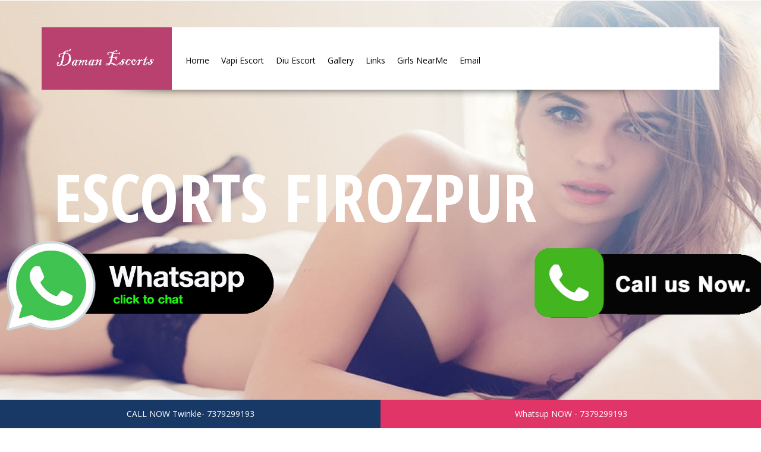

--- FILE ---
content_type: text/html
request_url: http://www.damanescorts.in/firozpur-escorts.html
body_size: 49521
content:
<!DOCTYPE html>
<html>
<head>
  <title>firozpur Escorts 7379299193 firozpur Call Girl</title>
  <meta name="description" content="240+Escorts Profile near me with oyo room stay Hire Beautiful firozpur Escorts and Independent firozpur Call Girls in Cheap Prices with a leading Escort agency in firozpur with hot and sexy Call Girls in firozpur with updated firozpur Escorts gallery on daily basis.">
  <meta name="keywords" content="firozpur Escorts,Escort Service in firozpur, call girl in firozpur,firozpur Call Girls,Independent firozpur girls">
  <link rel="icon" href="img/fav-icon.png" type="image/x-icon">
  <link rel="canonical" href="http://damanescorts.in/firozpur-escorts.html">
  <meta name="viewport" content="width=device-width, initial-scale=1">
  <meta http-equiv="Content-Type" content="text/html; charset=us-ascii">
  <script type="application/x-javascript">
  addEventListener("load", function() { setTimeout(hideURLbar, 0); }, false); function hideURLbar(){ window.scrollTo(0,1); } 
  </script>
  <link href="css/bootstrap.css" rel='stylesheet' type='text/css'>
  <link href="css/style.css" rel='stylesheet' type='text/css'>
  <script src="js/jquery-1.11.1.min.js"></script>
  <link href='http://fonts.googleapis.com/css?family=Open+Sans:100,200,300,400,500,600,700,800,900' rel='stylesheet' type='text/css'>
  <link href='http://fonts.googleapis.com/css?family=Open+Sans+Condensed:300,700' rel='stylesheet' type='text/css'>
  <script src="js/bootstrap.min.js"></script>
  <link rel="stylesheet" href="fonts/css/font-awesome.min.css">
  <link href="css/component.css" rel='stylesheet' type='text/css'>
  <script src="js/modernizr.custom.js"></script>
</head>
<body>
  <div class="header">
    <div class="container">
      <div class="header-shadow">
        <div class="header-top">
          <div class="logo">
            <a href="index.html"><img src="images/logo.png" alt="Call Girls"></a>
          </div>
          <nav class="navbar navbar-default menu" role="navigation">
            <h3 class="nav_right"><a href="index.html"><img src="images/logo.png" class="img-responsive" alt="firozpur Call Girls"></a></h3>
            <div class="container-fluid">
              <!-- Brand and toggle get grouped for better mobile display -->
			    <div class="navbar-header">
			      <button type="button" class="navbar-toggle" data-toggle="collapse" data-target="#bs-example-navbar-collapse-1">
			        <span class="sr-only">Toggle navigation</span>
			        <span class="icon-bar"></span>
			        <span class="icon-bar"></span>
			        <span class="icon-bar"></span>
			      </button>
			    </div><!-- Collect the nav links, forms, and other content for toggling -->
              <div class="collapse navbar-collapse" id="bs-example-navbar-collapse-1">
                <ul class="nav navbar-nav menu1">
                  <li class="active">
                    <a href="index.html"><span>Home</span></a>
                  </li>
                  <li>
                    <a href="vapi-escorts.html">Vapi Escort</a>
                  </li>
                  <li>
                    <a href="diu-escorts.html">Diu Escort</a>
                  </li>
                  <li>
                    <a href="gallery.html">Gallery</a>
                  </li>
                  <li>
                    <a href="links.html">Links</a>
                  </li>
                  <li>
                    <a href="call-girls-near-me.html">Girls NearMe</a>
                  </li>
                  <li>
                    <a href="mailto:masterseowd@gmail.com">Email</a>
                  </li>
                </ul>
              </div><!-- /.navbar-collapse -->
            </div><!-- /.container-fluid -->
          </nav>
          <div class="clearfix"></div>
        </div>
      </div>
    </div>
    <div class="index-banner" id="home">
      <div class="wmuSlider example1">
        <div class="wmuSliderWrapper">
          <article style="position: absolute; width: 100%; opacity: 0;">
            <div class="banner-wrap">
              <div class="slider-left">
                <h1>Escorts firozpur</h1>
              </div>
              <div class="clear"></div>
            </div>
          </article>
        </div>
      </div>
      <script src="js/jquery.wmuSlider.js"></script> 
      <script>


      $('.example1').wmuSlider();
      </script>
    </div>
  </div>
  <div class="container">
    <br><h2>firozpur Call Girls Service Online</h2>
    <p>Are you going through a very tough time, and feeling lonely because of your failed love life. There are many people who went through such a situation in their life and some even suffer from serious depression issues when they get cheated by their girlfriend. Some young boys find it is very difficult to share feelings and desires with their girlfriend. Therefore, the Independent Call Girls are helping them with their outstanding <a href="firozpur-escorts.html"><strong>firozpur escort</strong></a> offered at most competitive services.</p><br>
    <p>These <a href="firozpur-escorts.html"><strong>firozpur Independent Escorts</strong></a> are helping people who have been cheated by their partner with their company. Moreover, these <a href="firozpur-escorts.html"><strong>Call Girls in firozpur</strong></a> and nearby areas are also efficient in satisfying people who are looking for sexual pleasure and happiness. They make their boring and sad love life very happening by removing their anxiety with their love and care. Hence, if you are also depressed because of your breakup or not fully satisfied with your wife then you can hire beautiful Escorts in firozpur from a reliable agency. Experienced and professional Escorts can help you get rid of the problems of your life and relax. These firozpur Escorts will make you forget the pain of breakup by spending some quality time.</p><br>
    <p>If you never had a girlfriend in your life then you can make this dream of yours also a reality with the young college girls Escorts in firozpur. Yes, you can book them for a date. As your wish and preference, you can get these Escorts girl for the whole day outing and dinner date also. Moreover, the best part of these services is that you will need not have to take any tension or experience any mellow dramas that a girlfriend usually does. You can enjoy the same pleasure and feel liking having a relationship with these firozpur based escorts girls who will satisfy you physically and emotionally also. Many agencies are availing both in-call and out-call services for their clients.</p><br>
    <p>The first thing you need to do is to check out the World Wide Web to find out an elite and esteemed <a href="firozpur-escorts.html"><strong>firozpur Escorts agency</strong></a>. Take care to check every detail in the website, credentials of the agency, the diversity of escorts, the gallery and profiles of various Escorts and reviews or rating of clients.Now, you can also plan a foreign trip or holidays with the female <a href="firozpur-escorts.html"><strong>Escorts in firozpur</strong></a> who are very classy and trendy. In addition to this, you can also hire model escorts, Russian <a href="firozpur-escorts.html"><strong>Escorts in firozpur</strong></a>, and many more. By spending time with these sexy and classy model Escorts you will be able to boost your confidence. Most importantly, you will be living a life full of entertainment and excitement. To choose the most beautiful and sexy Escort girl to browse through the websites of agencies that keep updating and are completely genuine. You can also find newly <a href="firozpur-escorts.html"><strong>married housewives in firozpur</strong></a> also engaged in sex services. Hence, if you are not satisfied with your life partner and looking for some excitement then you can hire newly married or Hot Call Girls in firozpur for enjoying hardcore sex. <!-- <a href="http://www.mountabuescort.in/firozpur-escorts.html"><strong>firozpur Independent Escort</strong></a> | <a href="http://www.sexybindu.in/firozpur-escorts.html"><strong>firozpur Independent Escort</strong></a> | <a href="http://vanishkajain.in/firozpur-escorts.html"><strong>firozpur Independent Escort</strong></a> | <a href="http://sexyhema.in/firozpur-escorts.html"><strong>firozpur Independent Escort</strong></a> | <a href="http://www.sexyramya.in/firozpur-escorts.html"><strong>firozpur Independent Escort</strong></a> | <a href="http://www.parulbehl.in/firozpur-escorts.html"><strong>firozpur Independent Escort</strong></a> | <a href="http://nayraescorts.com/firozpur-escorts.html"><strong>firozpur Independent Escort</strong></a> | <a href="http://mountabuescorts.com/firozpur-escorts.html"><strong>firozpur Independent Escort</strong></a> | <a href="http://rajkotescorts.in/firozpur-escorts.html"><strong>firozpur Independent Escort</strong></a> | <a href="http://varshachowdary.com/firozpur-escorts.html"><strong>firozpur Independent Escort</strong></a> | <a href="http://daminipandey.com/firozpur-escorts.html"><strong>firozpur Independent Escort</strong></a> | <a href="http://sehenajkhan.com/firozpur-escorts.html"><strong>firozpur Independent Escort</strong></a> | <a href="http://jaincy.com/firozpur-escorts.html"><strong>firozpur Independent Escort</strong></a> | <a href="http://www.mountabuangels.in/firozpur-escorts.html"><strong>firozpur Independent Escort</strong></a>--><</p><br>
    <p>If you are highly passionate and hard digging then Air-hostess <a href="firozpur-escorts.html"><strong>Escorts in firozpur</strong></a> are perfect for you who are known for their hot features and matchless services. These are educated, well-trained, and classy sexy Escorts who are well-versed in seducing men who desire sex. Mostly, such Escorts are known for keeping their clients charged on the bed and satisfy them by fulfilling their desires. These girls are very friendly, hence can make their clients very comfortable so that they can share their wishes.</p><br>
    <p>There is also a huge demand for Russian Escorts in firozpur who are very seductive and applauded for offering an unlimited dose of romance. These Escorts in firozpur are known for offering outstanding sexual services that are full of amusement, recreational activity, and leisure. Moreover, these Escorts are known how to make their trusty clients happy and help them to refresh their minds by taking a break from their busy life. But to experience high-quality sex services from a reliable escorts call girl you should look for a trustworthy agency.</p><br>
    <p>You should some prior research and look for agencies that are operating online booking and have a well-updated website. Try to collect proper details regarding all the services to explore foreplay, rubbing, erotic massage, position 69, French kissing, and many more. This will help you get rid of cheat agencies and local Call Girls who often put their clients in various types unfavorable situations. You can also book VIP Escorts in firozpur who are known for their professionalism, expertise in satisfying their clients, cooperative nature, unmatched beauty, and many more. These Escorts can fulfill all erotic or non-erotic requirements of their clients which are customized as per their requirements.</p><br>
    <p>You can easily hire classy and reliable <a href="firozpur-escorts.html"><strong>firozpur Call Girls</strong></a> or housewives online and can also avail various types of hot deals. These Escort agencies provide pick-up services also for the convenience of their clients. So, dont waste your precious time anymore thinking about your worries or ex-girlfriend and spend it with sexy <a href="firozpur-escorts.html"><strong>Call Girls in firozpur</strong></a>. Book them now according to your need and budget to spend some most beautiful moments with them.</p><br>
  </div>
  <div class="content_bottom">
    <h3 class="tz-title-3">firozpur Independent Call Girls</h3>
    <div class="container">
      <ul class="grid cs-style-1">
        <li>
          <figure>
            <img src="images/1.jpg" class="img-responsive" alt="1">
            <figcaption>
              <p>Sonia</p><a href="dahod-escorts.html">Read More</strong></a>
            </figcaption>
          </figure>
        </li>
        <li>
          <figure>
            <img src="images/2.jpg" class="img-responsive">
            <figcaption>
              <p>Priyanka</p><a href="sanand-escorts.html">Read More</a>
            </figcaption>
          </figure>
        </li>
        <li class="last">
          <figure>
            <img src="images/6.jpg" class="img-responsive">
            <figcaption>
              <p>Bhumi</p><a href="patan-escorts.html">Read More</a>
            </figcaption>
          </figure>
        </li>
        <li>
          <figure>
            <img src="images/7.jpg" class="img-responsive">
            <figcaption>
              <p>Yamini</p><a href="jalore-escorts.html">Read More</a>
            </figcaption>
          </figure>
        </li>
        <li>
          <figure>
            <img src="images/8.jpg" class="img-responsive">
            <figcaption>
              <p>Jarina</p><a href="jaisalmer-escorts.html">Read More</a>
            </figcaption>
          </figure>
        </li>
        <li class="last">
          <figure>
            <img src="images/9.jpg" class="img-responsive">
            <figcaption>
              <p>Zahnvi</p><a href="bhilwara-escorts.html">Read More</a>
            </figcaption>
          </figure>
        </li>
        <div class="clearfix"></div>
      </ul>
    </div>
  </div>
  <div class="footer">
    <div class="container">
      <div class="footer_top">
        <div class="row">
          <div class="col-md-4 footer_grid">
            <p>Welcome to Twinkle Escort</p>
            <p>Make your night memorable with VIP Escorts available in firozpur city at one call.</p>
          </div>
          <div class="col-md-4 footer_grid">
            <p>firozpur Escorts Service</p>
            <div class="footer-list">
              <ul>
                <li class="list_top">
                  <p>We are a leading Escort agency in firozpur city helping people to find high class model escorts, housewife Escorts and college girls Escorts at affordable prices.</p>
                </li>
              </ul>
            </div>
          </div>
          <div class="col-md-4 footer_grid">
            <p>Email Info</p>
            <div class="company_address">
              <p><span class="m_3">Twinkle firozpur Escort</span></p>
              <p>firozpur Bus Stand</p>
              <p>India</p>
              <p><span class="m_3">Mobile:7379299193</span></p>
            </div>
          </div>
          <div class="clearfix"></div>
        </div>
      </div>
        <!-- <div class="footer_bottom">
        <div class="footer_nav">
          <ul>
  <span class="m_3"><a href="http://damanescorts.in/">HOME</a> |<a href="call-girls-near-me.html">Call Girls Near Me</a> |<a href="sitemap.xml">XML Sitemap</a> | <a class="light_link font_11" href="about.html" title="ABOUT US">ABOUT US</a> | <a class="light_link font_11" href="links.html" title="Links">Links</a> | <a class="light_link font_11" href="gallery.html" title="GALLERY">GALLERY</a> | <a class="light_link font_11" href="mailto:masterseowd@gmail.com" title="Email US">Email US</a> | Copyright 2022 All Rights Reserved By <a class="light_link font_11" href="http://damanescorts.in/">Daman Escorts</a></span></ul>
        </div>
      </div><br>
     <!-- <div class="footer_bottom">
        <div class="footer_nav">
          <ul>
            <a href="mount-abu-escorts.html"><button>Mount Abu Call Girls</button></a> | <a href="falna-escorts.html"><button>Falna Call Girls</button></a> | <a href="revdar-escorts.html"><button>Revdar Call Girls</button></a> | <a href="mount-abu-escorts.html"><button>Escort Service Mount-abu</button></a> | <a href="ahmedabad-escorts.html"><button>Ahmedabad Call Girls</button></a> | <a href="vadodara-escorts.html"><button>Vadodara Call Girls</button></a> | <a href="manali-escorts.html"><button>Manali Call Girls</button></a> | <a href="shimla-escorts.html"><button>Shimla Call Girls</button></a> | <a href="kullu-escorts.html"><button>Kullu Call Girls</button></a> | <a href="mohali-escorts.html"><button>Mohali Call Girls</button></a> | <a href="chandigarh-escorts.html"><button>Chandigarh Call Girls</button></a> | <a href="patan-escorts.html"><button>Patan Call Girls</button></a> | <a href="pali-escorts.html"><button>Pali Call Girls</button></a> | <a href="jalore-escorts.html"><button>Jalore Call Girls</button></a> | <a href="bharuch-escorts.html"><button>Bharuch Call Girls</button></a> | <a href="jaisalmer-escorts.html"><button>Jaisalmer Call Girls</button></a> | <a href="balotra-escorts.html"><button>Balotra Call Girls</button></a> | <a href="bhinmal-escorts.html"><button>Bhinmal Call Girls</button></a> | <a href="banswara-escorts.html"><button>Banswara Call Girls</button></a> | <a href="rajsamand-escorts.html"><button>Rajsamand Call Girls</button></a> | <a href="bhilwara-escorts.html"><button>Bhilwara Call Girls</button></a> | <a href="bundi-escorts.html"><button>Bundi Call Girls</button></a> | <a href="hanumangarh-escorts.html"><button>Hanumangarh Call Girls</button></a> | <a href="nawalgarh-escorts.html"><button>Nawalgarh Call Girls</button></a> | <a href="anand-escorts.html"><button>Anand Call Girls</button></a> | <a href="godhra-escorts.html"><button>Godhra Call Girls</button></a> | <a href="halol-escorts.html"><button>Halol Call Girls</button></a> | <a href="porbandar-escorts.html"><button>Porbandar Call Girls</button></a> | <a href="nadiad-escorts.html"><button>Nadiad Call Girls</button></a> | <a href="ankleshwar-escorts.html"><button>Ankleshwar Call Girls</button></a> | <a href="kutch-escorts.html"><button>Kutch Call Girls</button></a> | <a href="mundra-escorts.html"><button>Mundra Call Girls</button></a> | <a href="gandhidham-escorts.html"><button>Gandhidham Call Girls</button></a> | <a href="anjar-escorts.html"><button>Anjar Call Girls</button></a> | <a href="himmatnagar-escorts.html"><button>Himmatnagar Call Girls</button></a> | <a href="eder-escorts.html"><button>Eder Call Girls</button></a> | <a href="panchkula-escorts.html"><button>Panchkula Call Girls</button></a> | <a href="dalhousie-escorts.html"><button>Dalhousie Call Girls</button></a> | <a href="palampur-escorts.html"><button>Palampur Call Girls</button></a> | <a href="lonavla-escorts.html"><button>Lonavla Call Girls</button></a> | <a href="kumbhalgarh-escorts.html"><button>Kumbhalgarh Call Girls</button></a> | <a href="shirdi-escorts.html"><button>Shirdi Call Girls</button></a> | <a href="mahabaleshwar-escorts.html"><button>Mahabaleshwar Call Girls</button></a> | <a href="kalol-escorts.html"><button>Kalol Call Girls</button></a> | <a href="saputara-escorts.html"><button>Saputara Call Girls</button></a> | <a href="bhachau-escorts.html"><button>Bhachau Call Girls</button></a> | <a href="morbi-escorts.html"><button>Morbi Call Girls</button></a> | <a href="junagadh-escorts.html"><button>Junagadh Call Girls</button></a> | <a href="surendranagar-escorts.html"><button>Surendranagar Call Girls</button></a> | <a href="bhavnagar-escorts.html"><button>Bhavnagar Call Girls</button></a> | <a href="achalgarh-escorts.html"><button>Achalgarh Call Girls</button></a> | <a href="dahod-escorts.html"><button>Dahod Call Girls</button></a> | <a href="veraval-escorts.html"><button>Veraval Call Girls</button></a> | <a href="kheda-escorts.html"><button>Kheda Call Girls</button></a> | <a href="botad-escorts.html"><button>Botad Call Girls</button></a> | <a href="amreli-escorts.html"><button>Amreli Call Girls</button></a> | <a href="jamnagar-escorts.html"><button>Jamnagar Call Girls</button></a> | <a href="gandhinagar-escorts.html"><button>Gandhinagar Call Girls</button></a> | <a href="banaskantha-escorts.html"><button>Banaskantha Call Girls</button></a> | <a href="sabarkantha-escorts.html"><button>Sabarkantha Call Girls</button></a> | <a href="valsad-escorts.html"><button>Valsad Call Girls</button></a> | <a href="navsari-escorts.html"><button>Navsari Call Girls</button></a> | <a href="dakor-escorts.html"><button>Dakor Call Girls</button></a> | <a href="deesa-escorts.html"><button>Deesa Call Girls</button></a> | <a href="khambhat-escorts.html"><button>Khambhat Call Girls</button></a> | <a href="keshod-escorts.html"><button>Keshod Call Girls</button></a> | <a href="modasa-escorts.html"><button>Modasa Call Girls</button></a> | <a href="pavagadh-escorts.html"><button>Pavagadh Call Girls</button></a> | <a href="sanand-escorts.html"><button>Sanand Call Girls</button></a> | <a href="bhuj-escorts.html"><button>Bhuj Call Girls</button></a> | <a href="visnagar-escorts.html"><button>Visnagar Call Girls</button></a> | <a href="solan-escorts.html"><button>Solan Call Girls</button></a> | <a href="mcleodganj-escorts.html"><button>Mcleodganj Call Girls</button></a> | <a href="kasol-escorts.html"><button>Kasol Call Girls</button></a> | <a href="shamli-escorts.html"><button>Shamli Call Girls</button></a> | <a href="kasauli-escorts.html"><button>Kasauli Call Girls</button></a> | <a href="sirohi-escorts.html"><button>Sirohi Call Girls</button></a> | <a href="kota-escorts.html"><button>Kota Call Girls</button></a> | <a href="palanpur-escorts.html"><button>Palanpur Call Girls</button></a> | <a href="mehsana-escorts.html"><button>Mehsana Call Girls</button></a> | <a href="aburoad-escorts.html"><button>Abu Road Call Girls</button></a> | <a href="ambaji-escorts.html"><button>Ambaji Call Girls</button></a> | <a href="achalgarh-escorts.html"><button>Achalgarh Call Girls</button></a> | <a href="silvassa-escorts.html"><button>Silvassa Call Girls</button></a> | <a href="vapi-escorts.html"><button>Vapi Call Girls</button></a> | <a href="diu-escorts.html"><button>Diu Call Girls</button></a> | <a href="rajkot-escorts.html"><button>Rajkot Call Girls</button></a> | <a href="surat-escorts.html"><button>Surat Call Girls</button></a> | <a href="jodhpur-escorts.html"><button>Jodhpur Call Girls</button></a> | <a href="udaipur-escorts.html"><button>Udaipur Call Girls</button></a> | <a href="ajmer-escorts.html"><button>Ajmer Call Girls</button></a> | <a href="singapore-escorts.html"><button>Escort in Singapore</button></a> | <a href="vadodara-escorts.html"><button>Escort in Vadodara</button></a> | <a href="patan-escorts.html"><button>Escort in Patan</button></a> | <a href="paldi-escorts.html"><button>Escort in Paldi</button></a> | <a href="rajsamand-escorts.html"><button>Escort in Rajsamand</button></a> | <a href="dubai-escorts.html"><button>Escort in Dubai</button></a> | <a href="dausa-escorts.html"><button>Escort in Dausa</button></a> | <a href="ranip-escorts.html"><button>Escort in Ranip</button></a> | <a href="gotachokdi-escorts.html"><button>Escort in Gotachokdi</button></a> | <a href="gwalior-escorts.html"><button>Escort in Gwalior</button></a> | <a href="jawai-bandh-escorts.html"><button>Escort in Jawai Bandh</button></a> | <a href="bandra-escorts.html"><button>Escort in Bandra</button></a> | <a href="mandi-escorts.html"><button>Escort in Mandi</button></a> | <a href="manali-escorts.html"><button>Escort in Manali</button></a> | <a href="balod-escorts.html"><button>Escort in Balod</button></a> | <a href="kalol-escorts.html"><button>Escort in Kalol</button></a> | <a href="kelwara-escorts.html"><button>Escort in Kelwara</button></a> | <a href="mansa-escorts.html"><button>Escort in Mansa</button></a> | <a href="mundra-escorts.html"><button>Escort in Mundra</button></a> | <a href="tragad-escorts.html"><button>Escort in Tragad</button></a> | <a href="akola-escorts.html"><button>Escort in Akola</button></a> | <a href="changodar-escorts.html"><button>Escort in Changodar</button></a> | <a href="gulmarg-escorts.html"><button>Escort in Gulmarg</button></a> | <a href="gaurella-escorts.html"><button>Escort in Gaurella</button></a> | <a href="jagdalpur-escorts.html"><button>Escort in Jagdalpur</button></a> | <a href="ratanpur-escorts.html"><button>Escort in Ratanpur</button></a> | <a href="anand-escorts.html"><button>Escort in Anand</button></a> | <a href="dantiwada-escorts.html"><button>Escort in Dantiwada</button></a> | <a href="greece-escorts.html"><button>Escort in Greece</button></a> | <a href="bhuj-escorts.html"><button>Escort in Bhuj</button></a> | <a href="gharghoda-escorts.html"><button>Escort in Gharghoda</button></a> | <a href="jhansi-escorts.html"><button>Escort in Jhansi</button></a> | <a href="bopal-escorts.html"><button>Escort in Bopal</button></a> | <a href="devgadh-escorts.html"><button>Escort in Devgadh</button></a> | <a href="bodakdev-escorts.html"><button>Escort in Bodakdev</button></a> | <a href="ooty-escorts.html"><button>Escort in Ooty</button></a> | <a href="churchgate-escorts.html"><button>Escort in Churchgate</button></a> | <a href="haridwar-escorts.html"><button>Escort in Haridwar</button></a> | <a href="dhamtari-escorts.html"><button>Escort in Dhamtari</button></a> | <a href="beawar-escorts.html"><button>Escort in Beawar</button></a> | <a href="karjat-escorts.html"><button>Escort in Karjat</button></a> | <a href="jagatpur-escorts.html"><button>Escort in Jagatpur</button></a> | <a href="nagaur-escorts.html"><button>Escort in Nagaur</button></a> | <a href="ankleshwar-escorts.html"><button>Escort in Ankleshwar</button></a> | <a href="iskon-escorts.html"><button>Escort in Iskon</button></a> | <a href="mount-abu-escorts.html"><button>Mount abu Independent Escorts</button></a> | <a href="palampur-escorts.html"><button>Escort in Palampur</button></a> | <a href="honeymoon-point-escorts.html"><button>Escort in Honeymoon-point</button></a> | <a href="phagwara-escorts.html"><button>Escort in Phagwara</button></a> | <a href="charodi-escorts.html"><button>Escort in Charodi</button></a> | <a href="gobindgarh-escorts.html"><button>Escort in Gobindgarh</button></a> | <a href="mehsana-escorts.html"><button>Escort in Mehsana</button></a> | <a href="ashram-road-escorts.html"><button>Escort in Ashram-road</button></a> | <a href="sidhpur-escorts.html"><button>Escort in Sidhpur</button></a> | <a href="dadar-escorts.html"><button>Escort in Dadar</button></a> | <a href="panchkula-escorts.html"><button>Escort in Panchkula</button></a> | <a href="achalgarh-escorts.html"><button>Escort in achalgarh</button></a> | <a href="faridabad-escorts.html"><button>Escort in Faridabad</button></a> | <a href="jamnagar-escorts.html"><button>Escort in Jamnagar</button></a> | <a href="gandhinagar-escorts.html"><button>Escort in Gandhinagar</button></a> | <a href="vasaivirar-escorts.html"><button>Escort in Vasaivirar</button></a> | <a href="aburoad-escorts.html"><button>Escort in Abu road</button></a> | <a href="luniyapura-escorts.html"><button>Escort in Luniyapura</button></a> | <a href="isanpur-escorts.html"><button>Escort in Isanpur</button></a> | <a href="agra-escorts.html"><button>Escort in Agra</button></a> | <a href="chittorgarh-escorts.html"><button>Escort in Chittorgarh</button></a> | <a href="karoti-escorts.html"><button>Escort in Karoti</button></a> | <a href="gorakhpur-escorts.html"><button>Escort in Gorakhpur</button></a> | <a href="jodhpur-escorts.html"><button>Escort in Jodhpur</button></a> | <a href="goregaon-escorts.html"><button>Escort in Goregaon</button></a> | <a href="deeg-escorts.html"><button>Escort in Deeg</button></a> | <a href="sunset-point-escorts.html"><button>Escort in Sunset-point</button></a> | <a href="adalaj-escorts.html"><button>Escort in Adalaj</button></a> | <a href="balodabazar-escorts.html"><button>Escort in Balodabazar</button></a> | <a href="takhatpur-escorts.html"><button>Escort in Takhatpur</button></a> | <a href="dakor-escorts.html"><button>Escort in Dakor</button></a> | <a href="godrejgardencity-escorts.html"><button>Escort in Godrejgardencity</button></a> | <a href="santorini-escorts.html"><button>Escort in Santorini</button></a> | <a href="hanumangarh-escorts.html"><button>Escort in Hanumangarh</button></a> | <a href="kota-escorts.html"><button>Escort in Kota</button></a> | <a href="ballia-escorts.html"><button>Escort in Ballia</button></a> | <a href="kurud-escorts.html"><button>Escort in Kurud</button></a> | <a href="delhi-escorts.html"><button>Escort in Delhi</button></a> | <a href="radhanpur-escorts.html"><button>Escort in Radhanpur</button></a> | <a href="chandigarh-escorts.html"><button>Escort in Chandigarh</button></a> | <a href="navrangpura-escorts.html"><button>Escort in Navrangpura</button></a> | <a href="patiala-escorts.html"><button>Escort in Patiala</button></a> | <a href="darbhanga-escorts.html"><button>Escort in Darbhanga</button></a> | <a href="godhra-escorts.html"><button>Escort in Godhra</button></a> | <a href="chitrasani-escorts.html"><button>Escort in Chitrasani</button></a> | <a href="pushkar-escorts.html"><button>Escort in Pushkar</button></a> | <a href="dharamshala-escorts.html"><button>Escort in Dharamshala</button></a> | <a href="indore-escorts.html"><button>Escort in Indore</button></a> | <a href="mahasamund-escorts.html"><button>Escort in Mahasamund</button></a> | <a href="banaskantha-escorts.html"><button>Escort in Banaskantha</button></a> | <a href="samrala-escorts.html"><button>Escort in Samrala</button></a> | <a href="nakodar-escorts.html"><button>Escort in Nakodar</button></a> | <a href="bhavnagar-escorts.html"><button>Escort in Bhavnagar</button></a> | <a href="dhule-escorts.html"><button>Escort in Dhule</button></a> | <a href="memnagar-escorts.html"><button>Escort in Memnagar</button></a> | <a href="bhachau-escorts.html"><button>Escort in Bhachau</button></a> | <a href="akaltara-escorts.html"><button>Escort in Akaltara</button></a> | <a href="sanand-escorts.html"><button>Escort in Sanand</button></a> | <a href="dwarka-escorts.html"><button>Escort in Dwarka</button></a> | <a href="korba-escorts.html"><button>Escort in Korba</button></a> | <a href="firozpur-escorts.html"><button>Escort in firozpur</button></a> | <a href="idar-escorts.html"><button>Escort in Idar</button></a> | <a href="baikunthpur-escorts.html"><button>Escort in Baikunthpur</button></a> | <a href="kheda-escorts.html"><button>Escort in Kheda</button></a> | <a href="gandhidham-escorts.html"><button>Escort in Gandhidham</button></a> | <a href="marwar-junction-escorts.html"><button>Escort in Marwar-junction</button></a> | <a href="bareilly-escorts.html"><button>Escort in Bareilly</button></a> | <a href="pali-escorts.html"><button>Escort in Pali</button></a> | <a href="eder-escorts.html"><button>Escort in Eder</button></a> | <a href="dalhousie-escorts.html"><button>Escort in Dalhousie</button></a> | <a href="kapurthala-escorts.html"><button>Escort in Kapurthala</button></a> | <a href="balia-escorts.html"><button>Escort in Balia</button></a> | <a href="himmatnagar-escorts.html"><button>Escort in Himmatnagar</button></a> | <a href="swaroopganj-escorts.html"><button>Escort in Swaroopganj</button></a> | <a href="palanpur-escorts.html"><button>Escort in Palanpur</button></a> | <a href="thane-escorts.html"><button>Escort in Thane</button></a> | <a href="bhat-escorts.html"><button>Escort in Bhat</button></a> | <a href="bilaspur-escorts.html"><button>Escort in Bilaspur</button></a> | <a href="kasoli-escorts.html"><button>Escort in Kasoli</button></a> | <a href="shillong-escorts.html"><button>Escort in Shillong</button></a> | <a href="kawardha-escorts.html"><button>Escort in Kawardha</button></a> | <a href="veraval-escorts.html"><button>Escort in Veraval</button></a> | <a href="nakki-lake-escorts.html"><button>Escort in Nakki-lake</button></a> | <a href="shrihargobindpur-escorts.html"><button>Escort in Shrihargobindpur</button></a> | <a href="kolhapur-escorts.html"><button>Escort in Kolhapur</button></a> | <a href="lambhatemple-escorts.html"><button>Escort in Lambhatemple</button></a> | <a href="nashik-escorts.html"><button>Escort in Nashik</button></a> | <a href="nikol-escorts.html"><button>Escort in Nikol</button></a> | <a href="nashik-escorts.html"><button>Escort in Nashik</button></a> | <a href="sirohi-escorts.html"><button>Escort in Sirohi</button></a> | <a href="chandkheda-escorts.html"><button>Escort in Chandkheda</button></a> | <a href="chirimiri-escorts.html"><button>Escort in Chirimiri</button></a> | <a href="dongargarh-escorts.html"><button>Escort in Dongargarh</button></a> | <a href="nawalgarh-escorts.html"><button>Escort in Nawalgarh</button></a> | <a href="bemetara-escorts.html"><button>Escort in Bemetara</button></a> | <a href="jaipur-escorts.html"><button>Escort in Jaipur</button></a> | <a href="ambala-escorts.html"><button>Escort in Ambala</button></a> | <a href="raniwara-escorts.html"><button>Escort in Raniwara</button></a> | <a href="keshod-escorts.html"><button>Escort in Keshod</button></a> | <a href="tarntaransahib-escorts.html"><button>Escort in Tarntaransahib</button></a> | <a href="sanchore-escorts.html"><button>Escort in Sanchore</button></a> | <a href="mahabaleshwar-escorts.html"><button>Escort in Mahabaleshwar</button></a> | <a href="ratanpur-border-escorts.html"><button>Escort in Ratanpur-border</button></a> | <a href="dhundayi-escorts.html"><button>Escort in Dhundayi</button></a> | <a href="baramati-escorts.html"><button>Escort in Baramati</button></a> | <a href="bhilwara-escorts.html"><button>Escort in Bhilwara</button></a> | <a href="naranpura-escorts.html"><button>Escort in Naranpura</button></a> | <a href="jalore-escorts.html"><button>Escort in Jalore</button></a> | <a href="anandpursahib-escorts.html"><button>Escort in Anandpursahib</button></a> | <a href="kharsia-escorts.html"><button>Escort in Kharsia</button></a> | <a href="champa-escorts.html"><button>Escort in Champa</button></a> | <a href="bikaner-escorts.html"><button>Escort in Bikaner</button></a> | <a href="pendra-escorts.html"><button>Escort in Pendra</button></a> | <a href="lawgarden-escorts.html"><button>Escort in Lawgarden</button></a> | <a href="kandivali-escorts.html"><button>Escort in Kandivali</button></a> | <a href="mahipalpur-escorts.html"><button>Escort in Mahipalpur</button></a> | <a href="bharuch-escorts.html"><button>Escort in Bharuch</button></a> | <a href="suratgarh-escorts.html"><button>Escort in Suratgarh</button></a> | <a href="rajkot-escorts.html"><button>Escort in Rajkot</button></a> | <a href="jammukashmir-escorts.html"><button>Escort in Jammukashmir</button></a> | <a href="navsari-escorts.html"><button>Escort in Navsari</button></a> | <a href="lahore-escorts.html"><button>Escort in Lahore</button></a> | <a href="rupnagar-escorts.html"><button>Escort in Rupnagar</button></a> | <a href="machgaon-escorts.html"><button>Escort in Machgaon</button></a> | <a href="ranchi-escorts.html"><button>Escort in Ranchi</button></a> | <a href="phek-escorts.html"><button>Escort in phek</button></a> | <a href="kutch-escorts.html"><button>Escort in Kutch</button></a> | <a href="sarkhej-escorts.html"><button>Escort in Sarkhej</button></a> | <a href="nathdwara-escorts.html"><button>Escort in Nathdwara</button></a> | <a href="nasirabad-escorts.html"><button>Escort in Nasirabad</button></a> | <a href="dehradun-escorts.html"><button>Escort in Dehradun</button></a> | <a href="ambaji-escorts.html"><button>Escort in Ambaji</button></a> | <a href="sabarmati-escorts.html"><button>Escort in Sabarmati</button></a> | <a href="amreli-escorts.html"><button>Escort in Amreli</button></a> | <a href="polo-ground-escorts.html"><button>Escort in Polo-ground</button></a> | <a href="pathalgaon-escorts.html"><button>Escort in Pathalgaon</button></a> | <a href="thaltej-escorts.html"><button>Escort in Thaltej</button></a> | <a href="mathura-escorts.html"><button>Escort in Mathura</button></a> | <a href="achalgarh-escorts.html"><button>Escort in Achalgarh</button></a> | <a href="nanded-escorts.html"><button>Escort in Nanded</button></a> | <a href="usmanpura-escorts.html"><button>Escort in Usmanpura</button></a> | <a href="udaipur-escorts.html"><button>Escort in Udaipur</button></a> | <a href="ghaziabad-escorts.html"><button>Escort in Ghaziabad</button></a> | <a href="dungarpur-escorts.html"><button>Escort in Dungarpur</button></a> | <a href="jaisalmer-escorts.html"><button>Escort in Jaisalmer</button></a> | <a href="adalajchokdi-escorts.html"><button>Escort in Adalajchokdi</button></a> | <a href="guru-shikhar-escorts.html"><button>Escort in Guru-shikhar</button></a> | <a href="dhanera-escorts.html"><button>Escort in Dhanera</button></a> | <a href="surat-escorts.html"><button>Escort in Surat</button></a> | <a href="ahmednagar-escorts.html"><button>Escort in Ahmednagar</button></a> | <a href="bapunagar-escorts.html"><button>Escort in Bapunagar</button></a> | <a href="rajpura-escorts.html"><button>Escort in Rajpura</button></a> | <a href="vadaj-escorts.html"><button>Escort in Vadaj</button></a> | <a href="deesa-escorts.html"><button>Escort in Deesa</button></a> | <a href="koteshwar-escorts.html"><button>Escort in Koteshwar</button></a> | <a href="bhogpur-escorts.html"><button>Escort in Bhogpur</button></a> | <a href="gurdaspur-escorts.html"><button>Escort in Gurdaspur</button></a> | <a href="bilha-escorts.html"><button>Escort in Bilha</button></a> | <a href="surendranagar-escorts.html"><button>Escort in Surendranagar</button></a> | <a href="raipur-escorts.html"><button>Escort in Raipur</button></a> | <a href="shirdi-escorts.html"><button>Escort in Shirdi</button></a> | <a href="newcgroad-escorts.html"><button>Escort in Newcgroad</button></a> | <a href="bharatpur-escorts.html"><button>Escort in Bharatpur</button></a> | <a href="panvel-escorts.html"><button>Escort in Panvel</button></a> | <a href="bhatapara-escorts.html"><button>Escort in Bhatapara</button></a> | <a href="motera-escorts.html"><button>Escort in Motera</button></a> | <a href="kumhari-escorts.html"><button>Escort in Kumhari</button></a> | <a href="khodiyar-escorts.html"><button>Escort in Khodiyar</button></a> | <a href="panchmahal-escorts.html"><button>Escort in Panchmahal</button></a> | <a href="firozpur-escorts.html"><button>Escort in firozpur</button></a> | <a href="chandrawati-escorts.html"><button>Escort in Chandrawati</button></a> | <a href="una-escorts.html"><button>Escort in Una</button></a> | <a href="jalogaon-escorts.html"><button>Escort in Jalogaon</button></a> | <a href="sabarkantha-escorts.html"><button>Escort in Sabarkantha</button></a> | <a href="rajnandgaon-escorts.html"><button>Escort in Rajnandgaon</button></a> | <a href="jalandhar-escorts.html"><button>Escort in Jalandhar</button></a> | <a href="bhangarh-escorts.html"><button>Escort in Bhangarh</button></a> | <a href="vapi-escorts.html"><button>Escort in Vapi</button></a> | <a href="maninagar-escorts.html"><button>Escort in Maninagar</button></a> | <a href="vileparle-escorts.html"><button>Escort in Vileparle</button></a> | <a href="phek-escorts.html"><button>Escort in phek</button></a> | <a href="modasa-escorts.html"><button>Escort in Modasa</button></a> | <a href="hoshiarpur-escorts.html"><button>Escort in Hoshiarpur</button></a> | <a href="ambawadi-escorts.html"><button>Escort in Ambawadi</button></a> | <a href="sojat-escorts.html"><button>Escort in Sojat</button></a> | <a href="nakoda-escorts.html"><button>Escort in Nakoda</button></a> | <a href="vashi-escorts.html"><button>Escort in Vashi</button></a> | <a href="ratnagiri-escorts.html"><button>Escort in Ratnagiri</button></a> | <a href="aurangabad-escorts.html"><button>Escort in Aurangabad</button></a> | <a href="abohar-escorts.html"><button>Escort in Abohar</button></a> | <a href="saraipali-escorts.html"><button>Escort in Saraipali</button></a> | <a href="kalyan-escorts.html"><button>Escort in Kalyan</button></a> | <a href="iqbalgadh-escorts.html"><button>Escort in Iqbalgadh</button></a> | <a href="kangra-escorts.html"><button>Escort in Kangra</button></a> | <a href="katghora-escorts.html"><button>Escort in Katghora</button></a> | <a href="khairagarh-escorts.html"><button>Escort in Khairagarh</button></a> | <a href="navimumbai-escorts.html"><button>Escort in Navimumbai</button></a> | <a href="dahisar-escorts.html"><button>Escort in Dahisar</button></a> | <a href="moga-escorts.html"><button>Escort in Moga</button></a> | <a href="ambaji-escorts.html"><button>Escort in Ambaji</button></a> | <a href="visnagar-escorts.html"><button>Escort in Visnagar</button></a> | <a href="jashpurnagar-escorts.html"><button>Escort in Jashpurnagar</button></a> | <a href="tartoli-escorts.html"><button>Escort in Tartoli</button></a> | <a href="aligarh-escorts.html"><button>Escort in Aligarh</button></a> | <a href="madh-escorts.html"><button>Escort in Madh</button></a> | <a href="malerkotla-escorts.html"><button>Escort in Malerkotla</button></a> | <a href="nabha-escorts.html"><button>Escort in Nabha</button></a> | <a href="kanpur-escorts.html"><button>Escort in Kanpur</button></a> | <a href="nepal-escorts.html"><button>Escort in Nepal</button></a> | <a href="sangrur-escorts.html"><button>Escort in Sangrur</button></a> | <a href="kanker-escorts.html"><button>Escort in Kanker</button></a> | <a href="gurgaon-escorts.html"><button>Escort in Gurgaon</button></a> | <a href="surajpur-escorts.html"><button>Escort in Surajpur</button></a> | <a href="anjar-escorts.html"><button>Escort in Anjar</button></a> | <a href="sghighway-escorts.html"><button>Escort in Sghighway</button></a> | <a href="balotra-escorts.html"><button>Escort in Balotra</button></a> | <a href="mcleodganj-escorts.html"><button>Escort in Mcleodganj</button></a> | <a href="bundi-escorts.html"><button>Escort in Bundi</button></a> | <a href="ambikapur-escorts.html"><button>Escort in Ambikapur</button></a> | <a href="kolkata-escorts.html"><button>Escort in Kolkata</button></a> | <a href="sheoganj-escorts.html"><button>Escort in Sheoganj</button></a> | <a href="lormi-escorts.html"><button>Escort in Lormi</button></a> | <a href="mandar-escorts.html"><button>Escort in Mandar</button></a> | <a href="shimla-escorts.html"><button>Escort in Shimla</button></a> | <a href="ranthambore-escorts.html"><button>Escort in Ranthambore</button></a> | <a href="nadol-escorts.html"><button>Escort in Nadol</button></a> | <a href="wardha-escorts.html"><button>Escort in Wardha</button></a> | <a href="sikar-escorts.html"><button>Escort in Sikar</button></a> | <a href="powai-escorts.html"><button>Escort in Powai</button></a> | <a href="chembur-escorts.html"><button>Escort in Chembur</button></a> | <a href="lonavala-escorts.html"><button>Escort in Lonavala</button></a> | <a href="baddi-escorts.html"><button>Escort in Baddi</button></a> | <a href="desuri-escorts.html"><button>Escort in Desuri</button></a> | <a href="lucknow-escorts.html"><button>Escort in Lucknow</button></a> | <a href="jabalpur-escorts.html"><button>Escort in Jabalpur</button></a> | <a href="nainital-escorts.html"><button>Escort in Nainital</button></a> | <a href="gondal-escorts.html"><button>Escort in Gondal</button></a> | <a href="dombivli-escorts.html"><button>Escort in Dombivli</button></a> | <a href="nagpur-escorts.html"><button>Escort in Nagpur</button></a> | <a href="valsad-escorts.html"><button>Escort in Valsad</button></a> | <a href="shivrinarayan-escorts.html"><button>Escort in Shivrinarayan</button></a> | <a href="juhu-escorts.html"><button>Escort in Juhu</button></a> | <a href="delwara-escorts.html"><button>Escort in Delwara</button></a> | <a href="dhuri-escorts.html"><button>Escort in Dhuri</button></a> | <a href="dallirajhara-escorts.html"><button>Escort in Dallirajhara</button></a> | <a href="junagadh-escorts.html"><button>Escort in Junagadh</button></a> | <a href="solapur-escorts.html"><button>Escort in Solapur</button></a> | <a href="khambhat-escorts.html"><button>Escort in Khambhat</button></a> | <a href="nalasopara-escorts.html"><button>Escort in Nalasopara</button></a> | <a href="jogeshwari-escorts.html"><button>Escort in Jogeshwari</button></a> | <a href="ulhasnagar-escorts.html"><button>Escort in Ulhasnagar</button></a> | <a href="neemrana-escorts.html"><button>Escort in Neemrana</button></a> | <a href="amritsar-escorts.html"><button>Escort in Amritsar</button></a> | <a href="kumbhalgarh-escorts.html"><button>Escort in Kumbhalgarh</button></a> | <a href="pindwara-escorts.html"><button>Escort in Pindwara</button></a> | <a href="sughad-escorts.html"><button>Escort in Sughad</button></a> | <a href="solan-escorts.html"><button>Escort in Solan</button></a> | <a href="batala-escorts.html"><button>Escort in Batala</button></a> | <a href="lakshadweep-escorts.html"><button>Escort in Lakshadweep</button></a> | <a href="morbi-escorts.html"><button>Escort in Morbi</button></a> | <a href="rishikesh-escorts.html"><button>Escort in Rishikesh</button></a> | <a href="kasauli-escorts.html"><button>Escort in Kasauli</button></a> | <a href="kilaraipur-escorts.html"><button>Escort in Kilaraipur</button></a> | <a href="borivali-escorts.html"><button>Escort in Borivali</button></a> | <a href="ludhiana-escorts.html"><button>Escort in Ludhiana</button></a> | <a href="arbuda-devi-escorts.html"><button>Escort in Arbuda-devi</button></a> | <a href="barmer-escorts.html"><button>Escort in Barmer</button></a> | <a href="pathankot-escorts.html"><button>Escort in Pathankot</button></a> | <a href="halol-escorts.html"><button>Escort in Halol</button></a> | <a href="sawai-madhopur-escorts.html"><button>Escort in Sawai-madhopur</button></a> | <a href="nayaraipur-escorts.html"><button>Escort in Nayaraipur</button></a> | <a href="ujjain-escorts.html"><button>Escort in Ujjain</button></a> | <a href="kullu-escorts.html"><button>Escort in Kullu</button></a> | <a href="palghar-escorts.html"><button>Escort in Palghar</button></a> | <a href="salasar-escorts.html"><button>Escort in Salasar</button></a> | <a href="anadra-escorts.html"><button>Escort in Anadra</button></a> | <a href="ajmer-escorts.html"><button>Escort in Ajmer</button></a> | <a href="vastrapur-escorts.html"><button>Escort in Vastrapur</button></a> | <a href="panaji-escorts.html"><button>Escort in Panaji</button></a> | <a href="raigarh-escorts.html"><button>Escort in Raigarh</button></a> | <a href="chanlodia-escorts.html"><button>Escort in Chanlodia</button></a> | <a href="simga-escorts.html"><button>Escort in Simga</button></a> | <a href="parimalgarden-escorts.html"><button>Escort in Parimalgarden</button></a> | <a href="solang-escorts.html"><button>Escort in Solang</button></a> | <a href="kishangarh-escorts.html"><button>Escort in Kishangarh</button></a> | <a href="arang-escorts.html"><button>Escort in Arang</button></a> | <a href="sumerpur-escorts.html"><button>Escort in Sumerpur</button></a> | <a href="chhapi-escorts.html"><button>Escort in Chhapi</button></a> | <a href="parbhani-escorts.html"><button>Escort in Parbhani</button></a> | <a href="phek-escorts.html"><button>Escort in phek</button></a> | <a href="banur-escorts.html"><button>Escort in Banur</button></a> | <a href="kotkapura-escorts.html"><button>Escort in Kotkapura</button></a> | <a href="bathinda-escorts.html"><button>Escort in Bathinda</button></a> | <a href="dholpur-escorts.html"><button>Escort in Dholpur</button></a> | <a href="sakti-escorts.html"><button>Escort in Sakti</button></a> | <a href="botad-escorts.html"><button>Escort in Botad</button></a> | <a href="banglore-escorts.html"><button>Escort in Banglore</button></a> | <a href="churu-escorts.html"><button>Escort in Churu</button></a> | <a href="mohali-escorts.html"><button>Escort in Mohali</button></a> | <a href="amravati-escorts.html"><button>Escort in Amravati</button></a> | <a href="amirgarh-escorts.html"><button>Escort in Amirgarh</button></a> | <a href="mumbai-escorts.html"><button>Escort in Mumbai</button></a> | <a href="falna-escorts.html"><button>Escort in Falna</button></a> | <a href="naigaon-escorts.html"><button>Escort in Naigaon</button></a> | <a href="durg-escorts.html"><button>Escort in Durg</button></a> | <a href="bhiwandi-escorts.html"><button>Escort in Bhiwandi</button></a> | <a href="banswara-escorts.html"><button>Escort in Banswara</button></a> | <a href="sahibzadaajitsinghnagar-escorts.html"><button>Escort in Sahibzadaajitsinghnagar</button></a> | <a href="phek-escorts.html"><button>Escort in phek</button></a> | <a href="pune-escorts.html"><button>Escort in Pune</button></a> | <a href="pavagadh-escorts.html"><button>Escort in Pavagadh</button></a> | <a href="ranakpur-escorts.html"><button>Escort in Ranakpur</button></a> | <a href="solaroad-escorts.html"><button>Escort in Solaroad</button></a> | <a href="kharar-escorts.html"><button>Escort in Kharar</button></a> | <a href="kondagaon-escorts.html"><button>Escort in Kondagaon</button></a> | <a href="shamli-escorts.html"><button>Escort in Shamli</button></a> | <a href="saputara-escorts.html"><button>Escort in Saputara</button></a> | <a href="naroda-escorts.html"><button>Escort in Naroda</button></a> | <a href="dahod-escorts.html"><button>Escort in Dahod</button></a> | <a href="silvassa-escorts.html"><button>Escort in Silvassa</button></a> | <a href="khar-escorts.html"><button>Escort in Khar</button></a> | <a href="santacruz-escorts.html"><button>Escort in Santacruz</button></a> | <a href="bhandup-escorts.html"><button>Escort in Bhandup</button></a> | <a href="ghatkopar-escorts.html"><button>Escort in Ghatkopar</button></a> | <a href="dharavi-escorts.html"><button>Escort in Dharavi</button></a> | <a href="kurla-escorts.html"><button>Escort in Kurla</button></a> | <a href="kanjurmarg-escorts.html"><button>Escort in Kanjurmarg</button></a> | <a href="mulund-escorts.html"><button>Escort in Mulund</button></a> | <a href="nahur-escorts.html"><button>Escort in Nahur</button></a> | <a href="vidyavihar-escorts.html"><button>Escort in Vidyavihar</button></a> | <a href="vikhroli-escorts.html"><button>Escort in Vikhroli</button></a> | <a href="govandi-escorts.html"><button>Escort in Govandi</button></a> | <a href="mankhurd-escorts.html"><button>Escort in Mankhurd</button></a> | <a href="trombay-escorts.html"><button>Escort in Trombay</button></a> | <a href="antophill-escorts.html"><button>Escort in Antophill</button></a> | <a href="byculla-escorts.html"><button>Escort in Byculla</button></a> | <a href="colaba-escorts.html"><button>Escort in Colaba</button></a> | <a href="girgaon-escorts.html"><button>Escort in Girgaon</button></a> | <a href="kalbadevi-escorts.html"><button>Escort in Kalbadevi</button></a> | <a href="phek-escorts.html"><button>Escort in phek</button></a> | <a href="matunga-escorts.html"><button>Escort in Matunga</button></a> | <a href="parel-escorts.html"><button>Escort in Parel</button></a> | <a href="amboli-escorts.html"><button>Escort in Amboli</button></a> | <a href="fourbungalows-escorts.html"><button>Escort in Fourbungalows</button></a> | <a href="jbnagar-escorts.html"><button>Escort in Jbnagar</button></a> | <a href="dnnagar-escorts.html"><button>Escort in Dnnagar</button></a> | <a href="lokhandwala-escorts.html"><button>Escort in Lokhandwala</button></a> | <a href="marol-escorts.html"><button>Escort in Marol</button></a> | <a href="modeltown-mumbai-escorts.html"><button>Escort in Modeltown-mumbai</button></a> | <a href="sakinaka-escorts.html"><button>Escort in Sakinaka</button></a> | <a href="oshiwara-escorts.html"><button>Escort in Oshiwara</button></a> | <a href="sevenbungalows-andheri-escorts.html"><button>Escort in Sevenbungalows-andheri</button></a> | <a href="versova-escorts.html"><button>Escort in Versova</button></a> | <a href="miraroad-escorts.html"><button>Escort in Miraroad</button></a> | <a href="bharatnagar-mumbai-escorts.html"><button>Escort in Bharatnagar-mumbai</button></a> | <a href="sirmaur-escorts.html"><button>Escort in Sirmaur</button></a> | <a href="sirsa-escorts.html"><button>Escort in Sirsa</button></a> | <a href="sirsi-escorts.html"><button>Escort in Sirsi</button></a> | <a href="sitamarhi-escorts.html"><button>Escort in Sitamarhi</button></a> | <a href="sitapur-escorts.html"><button>Escort in Sitapur</button></a> | <a href="sitarganj-escorts.html"><button>Escort in Sitarganj</button></a> | <a href="sivaganga-escorts.html"><button>Escort in Sivaganga</button></a> | <a href="sivakasi-escorts.html"><button>Escort in Sivakasi</button></a> | <a href="singtam-escorts.html"><button>Escort in Singtam</button></a> | <a href="singtam-nagar-escorts.html"><button>Escort in Singtam-nagar</button></a> | <a href="palihill-escorts.html"><button>Escort in Palihill</button></a> | <a href="old-town-mumbai-escorts.html"><button>Escort in Old-town-mumbai</button></a> | <a href="dongri-escorts.html"><button>Escort in Dongri</button></a> | <a href="lalbaug-escorts.html"><button>Escort in Lalbaug</button></a> | <a href="lowerparel-escorts.html"><button>Escort in Lowerparel</button></a> | <a href="mahalaxmi-escorts.html"><button>Escort in Mahalaxmi</button></a> | <a href="mahim-escorts.html"><button>Escort in Mahim</button></a> | <a href="malabarhill-escorts.html"><button>Escort in Malabarhill</button></a> | <a href="marinedrive-escorts.html"><button>Escort in Marinedrive</button></a> | <a href="marinelines-escorts.html"><button>Escort in Marinelines</button></a> | <a href="mumbaicentral-escorts.html"><button>Escort in Mumbaicentral</button></a> | <a href="narimanpoint-escorts.html"><button>Escort in Narimanpoint</button></a> | <a href="prabhadevi-escorts.html"><button>Escort in Prabhadevi</button></a> | <a href="worli-escorts.html"><button>Escort in Worli</button></a> | <a href="zaveribazar-escorts.html"><button>Escort in Zaveribazar</button></a> | <a href="chorbazaar-escorts.html"><button>Escort in Chorbazaar</button></a> | <a href="arki-escorts.html"><button>Escort in Arki</button></a> | <a href="baijnath-escorts.html"><button>Escort in Baijnath</button></a> | <a href="banjar-escorts.html"><button>Escort in Banjar</button></a> | <a href="bhota-escorts.html"><button>Escort in Bhota</button></a> | <a href="bhuntar-escorts.html"><button>Escort in Bhuntar</button></a> | <a href="bir-escorts.html"><button>Escort in Bir</button></a> | <a href="chamba-escorts.html"><button>Escort in Chamba</button></a> | <a href="chopal-escorts.html"><button>Escort in Chopal</button></a> | <a href="chuari-khas-escorts.html"><button>Escort in Chuari-khas</button></a> | <a href="gagret-escorts.html"><button>Escort in Gagret</button></a> | <a href="ghumarwin-escorts.html"><button>Escort in Ghumarwin</button></a> | <a href="hamirpur-escorts.html"><button>Escort in Hamirpur</button></a> | <a href="jawalamukhi-escorts.html"><button>Escort in Jawalamukhi</button></a> | <a href="jubbal-escorts.html"><button>Escort in Jubbal</button></a> | <a href="kotkhai-escorts.html"><button>Escort in Kotkhai</button></a> | <a href="kufri-escorts.html"><button>Escort in Kufri</button></a> | <a href="nadaun-escorts.html"><button>Escort in Nadaun</button></a> | <a href="nalagarh-escorts.html"><button>Escort in Nalagarh</button></a> | <a href="narkanda-escorts.html"><button>Escort in Narkanda</button></a> | <a href="nurpur-escorts.html"><button>Escort in Nurpur</button></a> | <a href="paonta-sahib-escorts.html"><button>Escort in Paonta-sahib</button></a> | <a href="parwanoo-escorts.html"><button>Escort in Parwanoo</button></a> | <a href="rewalsar-escorts.html"><button>Escort in Rewalsar</button></a> | <a href="rohru-escorts.html"><button>Escort in Rohru</button></a> | <a href="sarkaghat-escorts.html"><button>Escort in Sarkaghat</button></a> | <a href="solangnala-escorts.html"><button>Escort in Solangnala</button></a> | <a href="subathu-escorts.html"><button>Escort in Subathu</button></a> | <a href="sujanpur-tira-escorts.html"><button>Escort in Sujanpur-tira</button></a> | <a href="sundarnagar-escorts.html"><button>Escort in Sundarnagar</button></a> | <a href="talai-escorts.html"><button>Escort in Talai</button></a> | <a href="theog-escorts.html"><button>Escort in Theog</button></a> | <a href="aizawl-escorts.html"><button>Escort in Aizawl</button></a> | <a href="bairabi-escorts.html"><button>Escort in Bairabi</button></a> | <a href="biate-escorts.html"><button>Escort in Biate</button></a> | <a href="champhai-escorts.html"><button>Escort in Champhai</button></a> | <a href="chawngtlai-escorts.html"><button>Escort in Chawngtlai</button></a> | <a href="darlawn-escorts.html"><button>Escort in Darlawn</button></a> | <a href="hnahthial-escorts.html"><button>Escort in Hnahthial</button></a> | <a href="kawnpui-escorts.html"><button>Escort in Kawnpui</button></a> | <a href="khawhai-escorts.html"><button>Escort in Khawhai</button></a> | <a href="khawzawl-escorts.html"><button>Escort in Khawzawl</button></a> | <a href="kolasib-escorts.html"><button>Escort in Kolasib</button></a> | <a href="lengpui-escorts.html"><button>Escort in Lengpui</button></a> | <a href="lunglei-escorts.html"><button>Escort in Lunglei</button></a> | <a href="mamit-escorts.html"><button>Escort in Mamit</button></a> | <a href="murlen-escorts.html"><button>Escort in Murlen</button></a> | <a href="ngopa-escorts.html"><button>Escort in Ngopa</button></a> | <a href="north-vanlaiphai-escorts.html"><button>Escort in North-vanlaiphai</button></a> | <a href="phullen-escorts.html"><button>Escort in Phullen</button></a> | <a href="sairang-escorts.html"><button>Escort in Sairang</button></a> | <a href="saitlaw-escorts.html"><button>Escort in Saitlaw</button></a> | <a href="serchhip-escorts.html"><button>Escort in Serchhip</button></a> | <a href="thenzawl-escorts.html"><button>Escort in Thenzawl</button></a> | <a href="tlabung-escorts.html"><button>Escort in Tlabung</button></a> | <a href="zawlnuam-escorts.html"><button>Escort in Zawlnuam</button></a> | <a href="zokhawthar-escorts.html"><button>Escort in Zokhawthar</button></a> | <a href="baghmara-escorts.html"><button>Escort in Baghmara</button></a> | <a href="cherrapunji-escorts.html"><button>Escort in Cherrapunji</button></a> | <a href="dawki-escorts.html"><button>Escort in Dawki</button></a> | <a href="jorabat-escorts.html"><button>Escort in Jorabat</button></a> | <a href="jowai-escorts.html"><button>Escort in Jowai</button></a> | <a href="laitumkhrah-escorts.html"><button>Escort in Laitumkhrah</button></a> | <a href="mawlynnong-escorts.html"><button>Escort in Mawlynnong</button></a> | <a href="mawsynram-escorts.html"><button>Escort in Mawsynram</button></a> | <a href="nongthymmai-escorts.html"><button>Escort in Nongthymmai</button></a> | <a href="tura-escorts.html"><button>Escort in Tura</button></a> | <a href="williamnagar-escorts.html"><button>Escort in Williamnagar</button></a> | <a href="andro-escorts.html"><button>Escort in Andro</button></a> | <a href="bishnupur-escorts.html"><button>Escort in Bishnupur</button></a> | <a href="imphal-escorts.html"><button>Escort in Imphal</button></a> | <a href="kakching-escorts.html"><button>Escort in Kakching</button></a> | <a href="mayang-escorts.html"><button>Escort in Mayang</button></a> | <a href="moirang-escorts.html"><button>Escort in Moirang</button></a> | <a href="moreh-escorts.html"><button>Escort in Moreh</button></a> | <a href="nambol-escorts.html"><button>Escort in Nambol</button></a> | <a href="shirui-escorts.html"><button>Escort in Shirui</button></a> | <a href="tamenglong-escorts.html"><button>Escort in Tamenglong</button></a> | <a href="wangjing-escorts.html"><button>Escort in Wangjing</button></a> | <a href="phek-escorts.html"><button>Escort in phek</button></a> | <a href="anini-escorts.html"><button>Escort in Anini</button></a> | <a href="basar-escorts.html"><button>Escort in Basar</button></a> | <a href="bhalukpong-escorts.html"><button>Escort in Bhalukpong</button></a> | <a href="bomdila-escorts.html"><button>Escort in Bomdila</button></a> | <a href="bordumsa-escorts.html"><button>Escort in Bordumsa</button></a> | <a href="changlang-escorts.html"><button>Escort in Changlang</button></a> | <a href="chowkham-escorts.html"><button>Escort in Chowkham</button></a> | <a href="dambuk-escorts.html"><button>Escort in Dambuk</button></a> | <a href="daporijo-escorts.html"><button>Escort in Daporijo</button></a> | <a href="deomali-escorts.html"><button>Escort in Deomali</button></a> | <a href="hawai-escorts.html"><button>Escort in Hawai</button></a> | <a href="itanagar-escorts.html"><button>Escort in Itanagar</button></a> | <a href="jairampur-escorts.html"><button>Escort in Jairampur</button></a> | <a href="khonsa-escorts.html"><button>Escort in Khonsa</button></a> | <a href="lumla-escorts.html"><button>Escort in Lumla</button></a> | <a href="naharlagun-escorts.html"><button>Escort in Naharlagun</button></a> | <a href="namsai-escorts.html"><button>Escort in Namsai</button></a> | <a href="nyapin-escorts.html"><button>Escort in Nyapin</button></a> | <a href="pangin-escorts.html"><button>Escort in Pangin</button></a> | <a href="pasighat-escorts.html"><button>Escort in Pasighat</button></a> | <a href="roing-escorts.html"><button>Escort in Roing</button></a> | <a href="seppa-escorts.html"><button>Escort in Seppa</button></a> | <a href="tawang-escorts.html"><button>Escort in Tawang</button></a> | <a href="tezu-escorts.html"><button>Escort in Tezu</button></a> | <a href="tuting-escorts.html"><button>Escort in Tuting</button></a> | <a href="yupia-escorts.html"><button>Escort in Yupia</button></a> | <a href="ziro-escorts.html"><button>Escort in Ziro</button></a> | <a href="agartala-escorts.html"><button>Escort in Agartala</button></a> | <a href="amarpur-escorts.html"><button>Escort in Amarpur</button></a> | <a href="belonia-escorts.html"><button>Escort in Belonia</button></a> | <a href="bishalgarh-escorts.html"><button>Escort in Bishalgarh</button></a> | <a href="dharmanagar-escorts.html"><button>Escort in Dharmanagar</button></a> | <a href="jampui-hills-escorts.html"><button>Escort in Jampui-hills</button></a> | <a href="jirania-escorts.html"><button>Escort in Jirania</button></a> | <a href="kailashahar-escorts.html"><button>Escort in Kailashahar</button></a> | <a href="kamalpur-escorts.html"><button>Escort in Kamalpur</button></a> | <a href="khowai-escorts.html"><button>Escort in Khowai</button></a> | <a href="kumarghat-escorts.html"><button>Escort in Kumarghat</button></a> | <a href="achalgarh-escorts.html"><button>Escort in achalgarh</button></a> | <a href="melaghar-escorts.html"><button>Escort in Melaghar</button></a> | <a href="sabroom-escorts.html"><button>Escort in Sabroom</button></a> | <a href="sonamura-escorts.html"><button>Escort in Sonamura</button></a> | <a href="teliamura-escorts.html"><button>Escort in Teliamura</button></a> | <a href="agonda-escorts.html"><button>Escort in Agonda</button></a> | <a href="aldona-escorts.html"><button>Escort in Aldona</button></a> | <a href="anjuna-escorts.html"><button>Escort in Anjuna</button></a> | <a href="arambol-escorts.html"><button>Escort in Arambol</button></a> | <a href="assagao-escorts.html"><button>Escort in Assagao</button></a> | <a href="bambolim-escorts.html"><button>Escort in Bambolim</button></a> | <a href="benaulim-escorts.html"><button>Escort in Benaulim</button></a> | <a href="betalbatim-escorts.html"><button>Escort in Betalbatim</button></a> | <a href="bicholim-escorts.html"><button>Escort in Bicholim</button></a> | <a href="calangute-escorts.html"><button>Escort in Calangute</button></a> | <a href="candolim-escorts.html"><button>Escort in Candolim</button></a> | <a href="cavelossim-escorts.html"><button>Escort in Cavelossim</button></a> | <a href="colva-escorts.html"><button>Escort in Colva</button></a> | <a href="dona-paula-escorts.html"><button>Escort in Dona-paula</button></a> | <a href="mandrem-escorts.html"><button>Escort in Mandrem</button></a> | <a href="majorda-escorts.html"><button>Escort in Majorda</button></a> | <a href="mapusa-escorts.html"><button>Escort in Mapusa</button></a> | <a href="margao-escorts.html"><button>Escort in Margao</button></a> | <a href="morjim-escorts.html"><button>Escort in Morjim</button></a> | <a href="mormugao-escorts.html"><button>Escort in Mormugao</button></a> | <a href="pernem-escorts.html"><button>Escort in Pernem</button></a> | <a href="ponda-escorts.html"><button>Escort in Ponda</button></a> | <a href="porvorim-escorts.html"><button>Escort in Porvorim</button></a> | <a href="quepem-escorts.html"><button>Escort in Quepem</button></a> | <a href="reis-magos-escorts.html"><button>Escort in Reis-magos</button></a> | <a href="sanguem-escorts.html"><button>Escort in Sanguem</button></a> | <a href="valpoi-escorts.html"><button>Escort in Valpoi</button></a> | <a href="varca-escorts.html"><button>Escort in Varca</button></a> | <a href="vasco-da-gama-escorts.html"><button>Escort in Vasco-da-gama</button></a> | <a href="velha-goa-escorts.html"><button>Escort in Velha-goa</button></a> | <a href="verna-escorts.html"><button>Escort in Verna</button></a> | <a href="andhra-pradesh-escorts.html"><button>Escort in Andhra-pradesh</button></a> | <a href="arunachal-pradesh-escorts.html"><button>Escort in Arunachal-pradesh</button></a> | <a href="assam-escorts.html"><button>Escort in Assam</button></a> | <a href="bihar-escorts.html"><button>Escort in Bihar</button></a> | <a href="chhattisgarh-escorts.html"><button>Escort in Chhattisgarh</button></a> | <a href="goa-escorts.html"><button>Escort in Goa</button></a> | <a href="gujarat-escorts.html"><button>Escort in Gujarat</button></a> | <a href="haryana-escorts.html"><button>Escort in Haryana</button></a> | <a href="himachal-pradesh-escorts.html"><button>Escort in Himachal-pradesh</button></a> | <a href="jharkhand-escorts.html"><button>Escort in Jharkhand</button></a> | <a href="phek-escorts.html"><button>Escort in phek</button></a> | <a href="kerala-escorts.html"><button>Escort in Kerala</button></a> | <a href="madhya-pradesh-escorts.html"><button>Escort in Madhya-pradesh</button></a> | <a href="maharashtra-escorts.html"><button>Escort in Maharashtra</button></a> | <a href="manipur-escorts.html"><button>Escort in Manipur</button></a> | <a href="meghalay-escorts.html"><button>Escort in Meghalay</button></a> | <a href="mizoram-escorts.html"><button>Escort in Mizoram</button></a> | <a href="nagaland-escorts.html"><button>Escort in Nagaland</button></a> | <a href="odisha-escorts.html"><button>Escort in Odisha</button></a> | <a href="punjab-escorts.html"><button>Escort in Punjab</button></a> | <a href="rajasthan-escorts.html"><button>Escort in Rajasthan</button></a> | <a href="sikkim-escorts.html"><button>Escort in Sikkim</button></a> | <a href="tamilnadu-escorts.html"><button>Escort in Tamilnadu</button></a> | <a href="telangana-escorts.html"><button>Escort in Telangana</button></a> | <a href="tripura-escorts.html"><button>Escort in Tripura</button></a> | <a href="vasant-kunj-escorts.html"><button>Escort in Vasant-kunj</button></a> | <a href="dwaraka-escorts.html"><button>Escort in Dwaraka</button></a> | <a href="mayur-vihar-escorts.html"><button>Escort in Mayur-vihar</button></a> | <a href="udyog-vihar-escorts.html"><button>Escort in Udyog-vihar</button></a> | <a href="hauz-khas-escorts.html"><button>Escort in Hauz-khas</button></a> | <a href="fateh-nagar-escorts.html"><button>Escort in Fateh-nagar</button></a> | <a href="nehru-place-escorts.html"><button>Escort in Nehru-place</button></a> | <a href="saket-escorts.html"><button>Escort in Saket</button></a> | <a href="karol-bagh-escorts.html"><button>Escort in Karol-bagh</button></a> | <a href="greater-kailash-escorts.html"><button>Escort in Greater-kailash</button></a> | <a href="connaught-place-escorts.html"><button>Escort in Connaught-place</button></a> | <a href="golf-course-road-escorts.html"><button>Escort in Golf-course-road</button></a> | <a href="ashok-nagar-escorts.html"><button>Escort in Ashok-nagar</button></a> | <a href="kirti-nagar-escorts.html"><button>Escort in Kirti-nagar</button></a> | <a href="moti-nagar-escorts.html"><button>Escort in Moti-nagar</button></a> | <a href="paschim-vihar-escorts.html"><button>Escort in Paschim-vihar</button></a> | <a href="punjabi-bagh-escorts.html"><button>Escort in Punjabi-bagh</button></a> | <a href="dhaula-kuan-escorts.html"><button>Escort in Dhaula-kuan</button></a> | <a href="tihar-village-escorts.html"><button>Escort in Tihar-village</button></a> | <a href="tilak-nagar-escorts.html"><button>Escort in Tilak-nagar</button></a> | <a href="patel-nagar-escorts.html"><button>Escort in Patel-nagar</button></a> | <a href="rajouri-garden-escorts.html"><button>Escort in Rajouri-garden</button></a> | <a href="vikas-nagar-escorts.html"><button>Escort in Vikas-nagar</button></a> | <a href="inderpuri-escorts.html"><button>Escort in Inderpuri</button></a> | <a href="munirka-escorts.html"><button>Escort in Munirka</button></a> | <a href="lajpat-nagar-escorts.html"><button>Escort in Lajpat-nagar</button></a> | <a href="moti-bagh-escorts.html"><button>Escort in Moti-bagh</button></a> | <a href="naraina-vihar-escorts.html"><button>Escort in Naraina-vihar</button></a> | <a href="najafgarh-escorts.html"><button>Escort in Najafgarh</button></a> | <a href="sagar-pur-escorts.html"><button>Escort in Sagar-pur</button></a> | <a href="vasant-vihar-escorts.html"><button>Escort in Vasant-vihar</button></a> | <a href="palam-escorts.html"><button>Escort in Palam</button></a> | <a href="khanpur-escorts.html"><button>Escort in Khanpur</button></a> | <a href="malviya-nagar-escorts.html"><button>Escort in Malviya-nagar</button></a> | <a href="neeti-bagh-escorts.html"><button>Escort in Neeti-bagh</button></a> | <a href="netaji-nagar-escorts.html"><button>Escort in Netaji-nagar</button></a> | <a href="sangam-vihar-escorts.html"><button>Escort in Sangam-vihar</button></a> | <a href="mehrauli-escorts.html"><button>Escort in Mehrauli</button></a> | <a href="okhla-escorts.html"><button>Escort in Okhla</button></a> | <a href="sarita-vihar-escorts.html"><button>Escort in Sarita-vihar</button></a> | <a href="sarojini-nagar-escorts.html"><button>Escort in Sarojini-nagar</button></a> | <a href="sundar-nagar-escorts.html"><button>Escort in Sundar-nagar</button></a> | <a href="durgapur-escorts.html"><button>Escort in Durgapur</button></a> | <a href="baharampur-escorts.html"><button>Escort in Baharampur</button></a> | <a href="begu-pur-escorts.html"><button>Escort in Begu-pur</button></a> | <a href="rohini-escorts.html"><button>Escort in Rohini</button></a> | <a href="adarsh-nagar-escorts.html"><button>Escort in Adarsh-nagar</button></a> | <a href="sriniwaspuri-escorts.html"><button>Escort in Sriniwaspuri</button></a> | <a href="karala-escorts.html"><button>Escort in Karala</button></a> | <a href="dankuni-escorts.html"><button>Escort in Dankuni</button></a> | <a href="nabadwip-escorts.html"><button>Escort in Nabadwip</button></a> | <a href="shalimar-bagh-escorts.html"><button>Escort in Shalimar-bagh</button></a> | <a href="raiganj-escorts.html"><button>Escort in Raiganj</button></a> | <a href="kashmiri-gate-escorts.html"><button>Escort in Kashmiri-gate</button></a> | <a href="ashok-vihar-escorts.html"><button>Escort in Ashok-vihar</button></a> | <a href="krishnanagar-escorts.html"><button>Escort in Krishnanagar</button></a> | <a href="pitam-pura-escorts.html"><button>Escort in Pitam-pura</button></a> | <a href="malda-escorts.html"><button>Escort in Malda</button></a> | <a href="sadar-bazaar-escorts.html"><button>Escort in Sadar-bazaar</button></a> | <a href="model-town-escorts.html"><button>Escort in Model-town</button></a> | <a href="narela-escorts.html"><button>Escort in Narela</button></a> | <a href="siliguri-escorts.html"><button>Escort in Siliguri</button></a> | <a href="asansol-escorts.html"><button>Escort in Asansol</button></a> | <a href="bardhaman-escorts.html"><button>Escort in Bardhaman</button></a> | <a href="kharagpur-escorts.html"><button>Escort in Kharagpur</button></a> | <a href="shantipur-escorts.html"><button>Escort in Shantipur</button></a> | <a href="habra-escorts.html"><button>Escort in Habra</button></a> | <a href="dhulian-escorts.html"><button>Escort in Dhulian</button></a> | <a href="medinipur-escorts.html"><button>Escort in Medinipur</button></a> | <a href="ranaghat-escorts.html"><button>Escort in Ranaghat</button></a> | <a href="haldia-escorts.html"><button>Escort in Haldia</button></a> | <a href="balurghat-escorts.html"><button>Escort in Balurghat</button></a> | <a href="jalpaiguri-escorts.html"><button>Escort in Jalpaiguri</button></a> | <a href="bankura-escorts.html"><button>Escort in Bankura</button></a> | <a href="basirhat-escorts.html"><button>Escort in Basirhat</button></a> | <a href="purulia-escorts.html"><button>Escort in Purulia</button></a> | <a href="darjeeling-escorts.html"><button>Escort in Darjeeling</button></a> | <a href="alipurduar-escorts.html"><button>Escort in Alipurduar</button></a> | <a href="jangipur-escorts.html"><button>Escort in Jangipur</button></a> | <a href="chakdaha-escorts.html"><button>Escort in Chakdaha</button></a> | <a href="cooch-behar-escorts.html"><button>Escort in Cooch-behar</button></a> | <a href="bangaon-escorts.html"><button>Escort in Bangaon</button></a> | <a href="nadia-escorts.html"><button>Escort in Nadia</button></a> | <a href="phek-escorts.html"><button>Escort in phek</button></a> | <a href="timarpur-escorts.html"><button>Escort in Timarpur</button></a> | <a href="wazirabad-escorts.html"><button>Escort in Wazirabad</button></a> | <a href="shakti-nagar-escorts.html"><button>Escort in Shakti-nagar</button></a> | <a href="mori-gate-escorts.html"><button>Escort in Mori-gate</button></a> | <a href="sarai-rohilla-escorts.html"><button>Escort in Sarai-rohilla</button></a> | <a href="kotwali-escorts.html"><button>Escort in Kotwali</button></a> | <a href="gulabi-bagh-escorts.html"><button>Escort in Gulabi-bagh</button></a> | <a href="kamla-nagar-escorts.html"><button>Escort in Kamla-nagar</button></a> | <a href="yamuna-vihar-escorts.html"><button>Escort in Yamuna-vihar</button></a> | <a href="preet-vihar-escorts.html"><button>Escort in Preet-vihar</button></a> | <a href="vivek-vihar-escorts.html"><button>Escort in Vivek-vihar</button></a> | <a href="chattarpur-escorts.html"><button>Escort in Chattarpur</button></a> | <a href="kalkaji-escorts.html"><button>Escort in Kalkaji</button></a> | <a href="pandav-nagar-escorts.html"><button>Escort in Pandav-nagar</button></a> | <a href="gulmohar-park-escorts.html"><button>Escort in Gulmohar-park</button></a> | <a href="jor-bagh-escorts.html"><button>Escort in Jor-bagh</button></a> | <a href="jangpura-escorts.html"><button>Escort in Jangpura</button></a> | <a href="green-park-escorts.html"><button>Escort in Green-park</button></a> | <a href="chittaranjan-park-escorts.html"><button>Escort in Chittaranjan-park</button></a> | <a href="alaknanda-escorts.html"><button>Escort in Alaknanda</button></a> | <a href="tughlaqabad-escorts.html"><button>Escort in Tughlaqabad</button></a> | <a href="govindpuri-escorts.html"><button>Escort in Govindpuri</button></a> | <a href="defence-colony-escorts.html"><button>Escort in Defence-colony</button></a> | <a href="daryaganj-escorts.html"><button>Escort in Daryaganj</button></a> | <a href="laxmi-nagar-escorts.html"><button>Escort in Laxmi-nagar</button></a> | <a href="anand-vihar-escorts.html"><button>Escort in Anand-vihar</button></a> | <a href="vishwas-nagar-escorts.html"><button>Escort in Vishwas-nagar</button></a> | <a href="chanakyapuri-escorts.html"><button>Escort in Chanakyapuri</button></a> | <a href="pragati-maidan-escorts.html"><button>Escort in Pragati-maidan</button></a> | <a href="chandni-chowk-escorts.html"><button>Escort in Chandni-chowk</button></a> | <a href="jhandewalan-escorts.html"><button>Escort in Jhandewalan</button></a> | <a href="shastri-nagar-escorts.html"><button>Escort in Shastri-nagar</button></a> | <a href="dilshad-garden-escorts.html"><button>Escort in Dilshad-garden</button></a> | <a href="shahdara-escorts.html"><button>Escort in Shahdara</button></a> | <a href="paharganj-escorts.html"><button>Escort in Paharganj</button></a> | <a href="rajender-nagar-escorts.html"><button>Escort in Rajender-nagar</button></a> | <a href="shastri-park-escorts.html"><button>Escort in Shastri-park</button></a> | <a href="kishanganj-escorts.html"><button>Escort in Kishanganj</button></a> | <a href="angul-escorts.html"><button>Escort in Angul</button></a> | <a href="baripada-escorts.html"><button>Escort in Baripada</button></a> | <a href="bhawanipatna-escorts.html"><button>Escort in Bhawanipatna</button></a> | <a href="jeypore-escorts.html"><button>Escort in Jeypore</button></a> | <a href="cuttack-escorts.html"><button>Escort in Cuttack</button></a> | <a href="bhubaneswar-escorts.html"><button>Escort in Bhubaneswar</button></a> | <a href="konark-escorts.html"><button>Escort in Konark</button></a> | <a href="paradip-escorts.html"><button>Escort in Paradip</button></a> | <a href="puri-escorts.html"><button>Escort in Puri</button></a> | <a href="koraput-escorts.html"><button>Escort in Koraput</button></a> | <a href="chhatrapur-escorts.html"><button>Escort in Chhatrapur</button></a> | <a href="rourkela-escorts.html"><button>Escort in Rourkela</button></a> | <a href="paralakhemundi-escorts.html"><button>Escort in Paralakhemundi</button></a> | <a href="dhenkanal-escorts.html"><button>Escort in Dhenkanal</button></a> | <a href="balasore-escorts.html"><button>Escort in Balasore</button></a> | <a href="phulbani-escorts.html"><button>Escort in Phulbani</button></a> | <a href="ghatgaon-escorts.html"><button>Ghatgaon Call Girl</button></a> | <a href="bargarh-escorts.html"><button>Bargarh Call Girl</button></a> | <a href="belpahar-escorts.html"><button>Belpahar Call Girl</button></a> | <a href="gopalpur-escorts.html"><button>Gopalpur Call Girl</button></a> | <a href="pipili-escorts.html"><button>Pipili Call Girl</button></a> | <a href="berhampur-escorts.html"><button>Berhampur Call Girl</button></a> | <a href="gunupur-escorts.html"><button>Gunupur Call Girl</button></a> | <a href="remuna-escorts.html"><button>Remuna Call Girl</button></a> | <a href="bhadrak-escorts.html"><button>Bhadrak Call Girl</button></a> | <a href="hirakud-escorts.html"><button>Hirakud Call Girl</button></a> | <a href="sambalpur-escorts.html"><button>Sambalpur Call Girl</button></a> | <a href="brajarajnagar-escorts.html"><button>Brajarajnagar Call Girl</button></a> | <a href="jajpur-escorts.html"><button>Jajpur Call Girl</button></a> | <a href="sunabeda-escorts.html"><button>Sunabeda Call Girl</button></a> | <a href="buguda-escorts.html"><button>Buguda Call Girl</button></a> | <a href="kendrapara-escorts.html"><button>Kendrapara Call Girl</button></a> | <a href="talcher-escorts.html"><button>Talcher Call Girl</button></a> | <a href="burla-escorts.html"><button>Burla Call Girl</button></a> | <a href="kendujhar-escorts.html"><button>Kendujhar Call Girl</button></a> | <a href="titlagarh-escorts.html"><button>Titlagarh Call Girl</button></a> | <a href="chandipur-escorts.html"><button>Chandipur Call Girl</button></a> | <a href="guwahati-escorts.html"><button>Guwahati Call Girl</button></a> | <a href="amingaon-escorts.html"><button>Amingaon Call Girl</button></a> | <a href="badarpur-escorts.html"><button>Badarpur Call Girl</button></a> | <a href="barpeta-escorts.html"><button>Barpeta Call Girl</button></a> | <a href="dergaon-escorts.html"><button>Dergaon Call Girl</button></a> | <a href="dhubri-escorts.html"><button>Dhubri Call Girl</button></a> | <a href="bilasipara-escorts.html"><button>Bilasipara Call Girl</button></a> | <a href="biswanath-chariali-escorts.html"><button>Biswanath-chariali Call Girl</button></a> | <a href="bokajan-escorts.html"><button>Bokajan Call Girl</button></a> | <a href="bongaigaon-escorts.html"><button>Bongaigaon Call Girl</button></a> | <a href="dibrugarh-escorts.html"><button>Dibrugarh Call Girl</button></a> | <a href="dispur-escorts.html"><button>Dispur Call Girl</button></a> | <a href="diphu-escorts.html"><button>Diphu Call Girl</button></a> | <a href="digboi-escorts.html"><button>Digboi Call Girl</button></a> | <a href="doom-dooma-escorts.html"><button>Doom-dooma Call Girl</button></a> | <a href="gauripur-escorts.html"><button>Gauripur Call Girl</button></a> | <a href="goalpara-escorts.html"><button>Goalpara Call Girl</button></a> | <a href="kampur-escorts.html"><button>Kampur Call Girl</button></a> | <a href="jorhat-escorts.html"><button>Jorhat Call Girl</button></a> | <a href="haflong-escorts.html"><button>Haflong Call Girl</button></a> | <a href="karimganj-escorts.html"><button>Karimganj Call Girl</button></a> | <a href="mangaldoi-escorts.html"><button>Mangaldoi Call Girl</button></a> | <a href="hamren-escorts.html"><button>Hamren Call Girl</button></a> | <a href="lumding-escorts.html"><button>Lumding Call Girl</button></a> | <a href="rangiya-escorts.html"><button>Rangiya Call Girl</button></a> | <a href="maibang-escorts.html"><button>Maibang Call Girl</button></a> | <a href="margherita-escorts.html"><button>Margherita Call Girl</button></a> | <a href="sarthebari-escorts.html"><button>Sarthebari Call Girl</button></a> | <a href="makum-escorts.html"><button>Makum Call Girl</button></a> | <a href="mariani-escorts.html"><button>Mariani Call Girl</button></a> | <a href="silchar-escorts.html"><button>Silchar Call Girl</button></a> | <a href="nazira-escorts.html"><button>Nazira Call Girl</button></a> | <a href="nagaon-escorts.html"><button>Nagaon Call Girl</button></a> | <a href="sivasagar-escorts.html"><button>Sivasagar Call Girl</button></a> | <a href="north-lakhimpur-escorts.html"><button>North-lakhimpur Call Girl</button></a> | <a href="sonari-escorts.html"><button>Sonari Call Girl</button></a> | <a href="tezpur-escorts.html"><button>Tezpur Call Girl</button></a> | <a href="silapathar-escorts.html"><button>Silapathar Call Girl</button></a> | <a href="sonitpur-escorts.html"><button>Sonitpur Call Girl</button></a> | <a href="titabor-escorts.html"><button>Titabor Call Girl</button></a> | <a href="tinsukia-escorts.html"><button>Tinsukia Call Girl</button></a> | <a href="umrangso-escorts.html"><button>Umrangso Call Girl</button></a> | <a href="mathura-vrindavan-escorts.html"><button>Mathura-vrindavan Call Girl</button></a> | <a href="mau-escorts.html"><button>Mau Call Girl</button></a> | <a href="maunath-bhanjan-escorts.html"><button>Maunath-bhanjan Call Girl</button></a> | <a href="mayurbhanj-escorts.html"><button>Mayurbhanj Call Girl</button></a> | <a href="medak-escorts.html"><button>Medak Call Girl</button></a> | <a href="serang-escorts.html"><button>Serang Call Girl</button></a> | <a href="serbia-escorts.html"><button>Serbia Call Girl</button></a> | <a href="sevoke-escorts.html"><button>Sevoke Call Girl</button></a> | <a href="shahdol-escorts.html"><button>Shahdol Call Girl</button></a> | <a href="shahjahanpur-escorts.html"><button>Shahjahanpur Call Girl</button></a> | <a href="shajapur-escorts.html"><button>Shajapur Call Girl</button></a> | <a href="sharjah-escorts.html"><button>Sharjah Call Girl</button></a> | <a href="sheikhpura-escorts.html"><button>Sheikhpura Call Girl</button></a> | <a href="sheohar-escorts.html"><button>Sheohar Call Girl</button></a> | <a href="singrauli-escorts.html"><button>Singrauli Call Girl</button></a> | <a href="medan-escorts.html"><button>Medan Call Girl</button></a> | <a href="meerut-escorts.html"><button>Meerut Call Girl</button></a> | <a href="mehmedabad-escorts.html"><button>Mehmedabad Call Girl</button></a> | <a href="melli-escorts.html"><button>Melli Call Girl</button></a> | <a href="mewat-escorts.html"><button>Mewat Call Girl</button></a> | <a href="mexico-escorts.html"><button>Mexico Call Girl</button></a> | <a href="miami-escorts.html"><button>Miami Call Girl</button></a> | <a href="miraj-escorts.html"><button>Miraj Call Girl</button></a> | <a href="mirik-escorts.html"><button>Mirik Call Girl</button></a> | <a href="mirzapur-cum-vindhyachal-escorts.html"><button>Vindhyachal Call Girl</button></a> | <a href="mirzapur-escorts.html"><button>Mirzapur Call Girl</button></a> | <a href="modinagar-escorts.html"><button>Modinagar Call Girl</button></a> | <a href="mokokchung-escorts.html"><button>Mokokchung Call Girl</button></a> | <a href="mon-escorts.html"><button>Mon Call Girl</button></a> | <a href="montenegro-escorts.html"><button>Montenegro Call Girl</button></a> | <a href="moodabidri-escorts.html"><button>Moodabidri Call Girl</button></a> | <a href="montreal-escorts.html"><button>Montreal Call Girl</button></a> | <a href="moradabad-escorts.html"><button>Moradabad Call Girl</button></a> | <a href="morena-escorts.html"><button>Morena Call Girl</button></a> | <a href="morigaon-escorts.html"><button>Morigaon Call Girl</button></a> | <a href="motihari-escorts.html"><button>Motihari Call Girl</button></a> | <a href="mughalsarai-escorts.html"><button>Mughalsarai Call Girl</button></a> | <a href="muktasar-escorts.html"><button>Muktasar Call Girl</button></a> | <a href="mundi-escorts.html"><button>Mundi Call Girl</button></a> | <a href="munger-escorts.html"><button>Munger Call Girl</button></a> | <a href="munnar-escorts.html"><button>Munnar Call Girl</button></a> | <a href="murudeshwara-escorts.html"><button>Murudeshwara Call Girl</button></a> | <a href="murwara-escorts.html"><button>Murwara Call Girl</button></a> | <a href="mussoorie-escorts.html"><button>Mussoorie Call Girl</button></a> | <a href="muvattupuzha-escorts.html"><button>Muvattupuzha Call Girl</button></a> | <a href="muzaffarnagar-escorts.html"><button>Muzaffarnagar Call Girl</button></a> | <a href="muzaffarpur-escorts.html"><button>Muzaffarpur Call Girl</button></a> | <a href="myanmar-escorts.html"><button>Myanmar Call Girl</button></a> | <a href="mysore-escorts.html"><button>Mysore Call Girl</button></a> | <a href="nabarangapur-escorts.html"><button>Nabarangapur Call Girl</button></a> | <a href="nagapattinam-escorts.html"><button>Nagapattinam Call Girl</button></a> | <a href="nagda-escorts.html"><button>Nagda Call Girl</button></a> | <a href="nagercoil-escorts.html"><button>Nagercoil Call Girl</button></a> | <a href="nakhatrana-escorts.html"><button>Nakhatrana Call Girl</button></a> | <a href="nalanda-escorts.html"><button>Nalanda Call Girl</button></a> | <a href="nalbari-escorts.html"><button>Nalbari Call Girl</button></a> | <a href="nalgonda-escorts.html"><button>Nalgonda Call Girl</button></a> | <a href="namakkal-escorts.html"><button>Namakkal Call Girl</button></a> | <a href="namchi-escorts.html"><button>Namchi Call Girl</button></a> | <a href="nandurbar-escorts.html"><button>Nandurbar Call Girl</button></a> | <a href="narayanpur-escorts.html"><button>Narayanpur Call Girl</button></a> | <a href="narmadapuram-escorts.html"><button>Narmadapuram Call Girl</button></a> | <a href="narsimhapur-escorts.html"><button>Narsimhapur Call Girl</button></a> | <a href="narsingarh-escorts.html"><button>Narsingarh Call Girl</button></a> | <a href="nawada-escorts.html"><button>Nawada Call Girl</button></a> | <a href="nayabazar-escorts.html"><button>Nayabazar Call Girl</button></a> | <a href="nayagarh-escorts.html"><button>Nayagarh Call Girl</button></a> | <a href="neemuch-escorts.html"><button>Neemuch Call Girl</button></a> | <a href="chaibasa-escorts.html"><button>Chaibasa Call Girl</button></a> | <a href="chail-escorts.html"><button>Chail Call Girl</button></a> | <a href="chakradharpur-escorts.html"><button>Chakradharpur Call Girl</button></a> | <a href="chakrata-escorts.html"><button>Chakrata Call Girl</button></a> | <a href="chalakudy-escorts.html"><button>Chalakudy Call Girl</button></a> | <a href="chamarajanagar-escorts.html"><button>Chamarajanagar Call Girl</button></a> | <a href="champawat-escorts.html"><button>Champawat Call Girl</button></a> | <a href="chamoli-escorts.html"><button>Chamoli Call Girl</button></a> | <a href="chandauli-escorts.html"><button>Chandauli Call Girl</button></a> | <a href="chandausi-escorts.html"><button>Chandausi Call Girl</button></a> | <a href="chandel-escorts.html"><button>Chandel Call Girl</button></a> | <a href="chandrapura-escorts.html"><button>Chandrapura Call Girl</button></a> | <a href="changanassery-escorts.html"><button>Changanassery Call Girl</button></a> | <a href="channapatna-escorts.html"><button>Channapatna Call Girl</button></a> | <a href="charipara-escorts.html"><button>Charipara Call Girl</button></a> | <a href="chas-escorts.html"><button>Chas Call Girl</button></a> | <a href="chatra-escorts.html"><button>Chatra Call Girl</button></a> | <a href="chengannur-escorts.html"><button>Chengannur Call Girl</button></a> | <a href="cherrapunjee-escorts.html"><button>Cherrapunjee Call Girl</button></a> | <a href="cherthala-escorts.html"><button>Cherthala Call Girl</button></a> | <a href="chhapra-escorts.html"><button>Chhapra Call Girl</button></a> | <a href="chhindwara-escorts.html"><button>Chhindwara Call Girl</button></a> | <a href="chhota-udaipur-escorts.html"><button>Chhota-udaipur Call Girl</button></a> | <a href="chikkaballapura-escorts.html"><button>Chikkaballapura Call Girl</button></a> | <a href="chicago-escorts.html"><button>Chicago Call Girl</button></a> | <a href="chikmagalur-escorts.html"><button>Chikmagalur Call Girl</button></a> | <a href="chirang-escorts.html"><button>Chirang Call Girl</button></a> | <a href="chirkunda-escorts.html"><button>Chirkunda Call Girl</button></a> | <a href="chitradurga-escorts.html"><button>Chitradurga Call Girl</button></a> | <a href="chitrakoot-escorts.html"><button>Chitrakoot Call Girl</button></a> | <a href="chopta-escorts.html"><button>Chopta Call Girl</button></a> | <a href="chungthang-escorts.html"><button>Chungthang Call Girl</button></a> | <a href="churachandpur-escorts.html"><button>Churachandpur Call Girl</button></a> | <a href="cilegon-escorts.html"><button>Cilegon Call Girl</button></a> | <a href="cirebon-escorts.html"><button>Cirebon Call Girl</button></a> | <a href="coonoor-escorts.html"><button>Coonoor Call Girl</button></a> | <a href="coimbatore-escorts.html"><button>Coimbatore Call Girl</button></a> | <a href="coorg-escorts.html"><button>Coorg Call Girl</button></a> | <a href="croatia-escorts.html"><button>Croatia Call Girl</button></a> | <a href="cuddalore-escorts.html"><button>Cuddalore Call Girl</button></a> | <a href="dakshina-kannada-escorts.html"><button>Dakshina-kannada Call Girl</button></a> | <a href="dakshin-dinajpur-escorts.html"><button>Dakshin-dinajpur Call Girl</button></a> | <a href="dallas-escorts.html"><button>Dallas Call Girl</button></a> | <a href="daltonganj-escorts.html"><button>Daltonganj Call Girl</button></a> | <a href="damoh-escorts.html"><button>Damoh Call Girl</button></a> | <a href="danapur-escorts.html"><button>Danapur Call Girl</button></a> | <a href="dandeli-escorts.html"><button>Dandeli Call Girl</button></a> | <a href="darrang-escorts.html"><button>Darrang Call Girl</button></a> | <a href="datia-escorts.html"><button>Datia Call Girl</button></a> | <a href="davanagere-escorts.html"><button>Davanagere Call Girl</button></a> | <a href="phek-escorts.html"><button>Phek Call Girl</button></a> | <a href="dehgam-escorts.html"><button>Dehgam Call Girl</button></a> | <a href="dehri-escorts.html"><button>Dehri Call Girl</button></a> | <a href="denpasar-escorts.html"><button>Denpasar Call Girl</button></a> | <a href="denver-escorts.html"><button>Denver Call Girl</button></a> | <a href="subarnapur-escorts.html"><button>Subarnapur Call Girl</button></a> | <a href="sultanpur-escorts.html"><button>Sultanpur Call Girl</button></a> | <a href="sundargarh-escorts.html"><button>Sundargarh Call Girl</button></a> | <a href="supaul-escorts.html"><button>Supaul Call Girl</button></a> | <a href="surabaya-escorts.html"><button>Surabaya Call Girl</button></a> | <a href="surakarta-escorts.html"><button>Surakarta Call Girl</button></a> | <a href="surguja-escorts.html"><button>Surguja Call Girl</button></a> | <a href="tanakpur-escorts.html"><button>Tanakpur Call Girl</button></a> | <a href="tanda-escorts.html"><button>Tanda Call Girl</button></a> | <a href="tara-nagar-escorts.html"><button>Tara-nagar Call Girl</button></a> | <a href="tasikmalaya-escorts.html"><button>Tasikmalaya Call Girl</button></a> | <a href="tawang-town-escorts.html"><button>Tawang-town Call Girl</button></a> | <a href="tehri-garhwal-escorts.html"><button>Tehri-garhwal Call Girl</button></a> | <a href="teliamura-nagar-escorts.html"><button>Teliamura-nagar Call Girl</button></a> | <a href="thailand-escorts.html"><button>Thailand Call Girl</button></a> | <a href="thalassery-escorts.html"><button>Thalassery Call Girl</button></a> | <a href="thanesar-escorts.html"><button>Thanesar Call Girl</button></a> | <a href="thanjavur-escorts.html"><button>Thanjavur Call Girl</button></a> | <a href="thekaddy-escorts.html"><button>Thekaddy Call Girl</button></a> | <a href="theni-escorts.html"><button>Theni Call Girl</button></a> | <a href="the-nilgiris-escorts.html"><button>The-nilgiris Call Girl</button></a> | <a href="thiruvalla-escorts.html"><button>Thiruvalla Call Girl</button></a> | <a href="thiruvallur-escorts.html"><button>Thiruvallur Call Girl</button></a> | <a href="thiruvananthapuram-escorts.html"><button>Thiruvananthapuram Call Girl</button></a> | <a href="thoothukkudi-escorts.html"><button>Thoothukkudi Call Girl</button></a> | <a href="thiruvarur-escorts.html"><button>Thiruvarur Call Girl</button></a> | <a href="thoubal-escorts.html"><button>Thoubal Call Girl</button></a> | <a href="uttara-kannada-escorts.html"><button>Uttara-kannada Call Girl</button></a> | <a href="uttar-bastar-kanker-escorts.html"><button>Uttar-bastar-kanker Call Girl</button></a> | <a href="uttar-champamura-escorts.html"><button>Uttar-champamura Call Girl</button></a> | <a href="uttar-dinajpur-escorts.html"><button>Uttar-dinajpur Call Girl</button></a> | <a href="uttarkashi-escorts.html"><button>Uttarkashi Call Girl</button></a> | <a href="vaikom-escorts.html"><button>Vaikom Call Girl</button></a> | <a href="vaishali-escorts.html"><button>Vaishali Call Girl</button></a> | <a href="valparai-escorts.html"><button>Valparai Call Girl</button></a> | <a href="vancouver-escorts.html"><button>Vancouver Call Girl</button></a> | <a href="vaniyambadi-escorts.html"><button>Vaniyambadi Call Girl</button></a> | <a href="varanasi-escorts.html"><button>Varanasi Call Girl</button></a> | <a href="varkala-escorts.html"><button>Varkala Call Girl</button></a> | <a href="vatakara-escorts.html"><button>Vatakara Call Girl</button></a> | <a href="vayala-escorts.html"><button>Vayala Call Girl</button></a> | <a href="vellore-escorts.html"><button>Vellore Call Girl</button></a> | <a href="victoria-escorts.html"><button>Victoria Call Girl</button></a> | <a href="kanpur-nagar-escorts.html"><button>Kanpur-nagar Call Girl</button></a> | <a href="karaikkudi-escorts.html"><button>Karaikkudi Call Girl</button></a> | <a href="karbi-anglong-escorts.html"><button>Karbi-anglong Call Girl</button></a> | <a href="kargil-escorts.html"><button>Kargil Call Girl</button></a> | <a href="karimnagar-escorts.html"><button>Karimnagar Call Girl</button></a> | <a href="karkala-escorts.html"><button>Karkala Call Girl</button></a> | <a href="karnal-escorts.html"><button>Karnal Call Girl</button></a> | <a href="karnaprayag-escorts.html"><button>Karnaprayag Call Girl</button></a> | <a href="karur-escorts.html"><button>Karur Call Girl</button></a> | <a href="karwar-escorts.html"><button>Karwar Call Girl</button></a> | <a href="kasaragod-escorts.html"><button>Kasaragod Call Girl</button></a> | <a href="kasganj-escorts.html"><button>Kasganj Call Girl</button></a> | <a href="kashipur-escorts.html"><button>Kashipur Call Girl</button></a> | <a href="kathmandu-escorts.html"><button>Kathmandu Call Girl</button></a> | <a href="kathgodam-escorts.html"><button>Kathgodam Call Girl</button></a> | <a href="kathua-escorts.html"><button>Kathua Call Girl</button></a> | <a href="katihar-escorts.html"><button>Katihar Call Girl</button></a> | <a href="katni-escorts.html"><button>Katni Call Girl</button></a> | <a href="kausani-escorts.html"><button>Kausani Call Girl</button></a> | <a href="kaushambi-escorts.html"><button>Kaushambi Call Girl</button></a> | <a href="kayamkulam-escorts.html"><button>Kayamkulam Call Girl</button></a> | <a href="kedarnath-escorts.html"><button>Kedarnath Call Girl</button></a> | <a href="keylong-escorts.html"><button>Keylong Call Girl</button></a> | <a href="khagaria-escorts.html"><button>Khagaria Call Girl</button></a> | <a href="khajjiar-escorts.html"><button>Khajjiar Call Girl</button></a> | <a href="khammam-escorts.html"><button>Khammam Call Girl</button></a> | <a href="khandala-escorts.html"><button>Khandala Call Girl</button></a> | <a href="khanna-escorts.html"><button>Khanna Call Girl</button></a> | <a href="khandwa-escorts.html"><button>Khandwa Call Girl</button></a> | <a href="kharsawan-escorts.html"><button>Kharsawan Call Girl</button></a> | <a href="khargone-escorts.html"><button>Khargone Call Girl</button></a> | <a href="khatima-escorts.html"><button>Khatima Call Girl</button></a> | <a href="khordha-escorts.html"><button>Khordha Call Girl</button></a> | <a href="khor-fakkan-escorts.html"><button>Khor-fakkan Call Girl</button></a> | <a href="khowai-nagar-escorts.html"><button>Khowai-nagar Call Girl</button></a> | <a href="khunti-escorts.html"><button>Khunti Call Girl</button></a> | <a href="khurja-escorts.html"><button>Khurja Call Girl</button></a> | <a href="kichha-escorts.html"><button>Kichha Call Girl</button></a> | <a href="kingston-escorts.html"><button>Kingston Call Girl</button></a> | <a href="kinnaur-escorts.html"><button>Kinnaur Call Girl</button></a> | <a href="kiphire-escorts.html"><button>Kiphire Call Girl</button></a> | <a href="kishtwar-escorts.html"><button>Kishtwar Call Girl</button></a> | <a href="koch-bihar-escorts.html"><button>Koch-bihar Call Girl</button></a> | <a href="kochi-escorts.html"><button>Kochi Call Girl</button></a> | <a href="kodagu-escorts.html"><button>Kodagu Call Girl</button></a> | <a href="kodaikanal-escorts.html"><button>kodaikanal Call Girl</button></a> | <a href="kodarma-escorts.html"><button>Kodarma Call Girl</button></a> | <a href="koderma-escorts.html"><button>Koderma Call Girl</button></a> | <a href="kodungallur-escorts.html"><button>Kodungallur Call Girl</button></a> | <a href="kohima-escorts.html"><button>Kohima Call Girl</button></a> | <a href="kokrajhar-escorts.html"><button>kokrajhar Call Girl</button></a> | <a href="kolar-escorts.html"><button>Kolar Call Girl</button></a> | <a href="kollam-escorts.html"><button>Kollam Call Girl</button></a> | <a href="kollur-escorts.html"><button>Kollur Call Girl</button></a> | <a href="koppal-escorts.html"><button>Koppal Call Girl</button></a> | <a href="koriya-escorts.html"><button>Koriya Call Girl</button></a> | <a href="kosli-escorts.html"><button>Kosli Call Girl</button></a> | <a href="kotagiri-escorts.html"><button>Kotagiri Call Girl</button></a> | <a href="kotdwar-escorts.html"><button>Kotdwar Call Girl</button></a> | <a href="kottayam-escorts.html"><button>Kottayam Call Girl</button></a> | <a href="kothamangalam-escorts.html"><button>Kothamangalam Call Girl</button></a> | <a href="kovalam-escorts.html"><button>Kovalam Call Girl</button></a> | <a href="koyilandy-escorts.html"><button>Koyilandy Call Girl</button></a> | <a href="kozhikode-escorts.html"><button>Kozhikode Call Girl</button></a> | <a href="krishna-escorts.html"><button>Krishna Call Girl</button></a> | <a href="krishnagiri-escorts.html"><button>Krishnagiri Call Girl</button></a> | <a href="kuju-escorts.html"><button>Kuju Call Girl</button></a> | <a href="kulgam-escorts.html"><button>Kulgam Call Girl</button></a> | <a href="kumarakom-escorts.html"><button>Kumarakom Call Girl</button></a> | <a href="kumarapalayam-escorts.html"><button>Kumarapalayam Call Girl</button></a> | <a href="kumbakonam-escorts.html"><button>Kumbakonam Call Girl</button></a> | <a href="kunnamkulam-escorts.html"><button>Kunnamkulam Call Girl</button></a> | <a href="kurseong-escorts.html"><button>Kurseong Call Girl</button></a> | <a href="kupwara-escorts.html"><button>Kupwara Call Girl</button></a> | <a href="kurukshetra-escorts.html"><button>Kurukshetra Call Girl</button></a> | <a href="kurung-kumey-escorts.html"><button>Kurung-kumey Call Girl</button></a> | <a href="kushinagar-escorts.html"><button>Kushinagar Call Girl</button></a> | <a href="lakhimpur-escorts.html"><button>Lakhimpur Call Girl</button></a> | <a href="lakhimpur-kheri-escorts.html"><button>Lakhimpur-kheri Call Girl</button></a> | <a href="lakhpat-escorts.html"><button>Lakhpat Call Girl</button></a> | <a href="lakhisarai-escorts.html"><button>Lakhisarai Call Girl</button></a> | <a href="lalitpur-escorts.html"><button>Lalitpur Call Girl</button></a> | <a href="lansdowne-escorts.html"><button>Lansdowne Call Girl</button></a> | <a href="lasvegas-escorts.html"><button>Lasvegas Call Girl</button></a> | <a href="latehar-escorts.html"><button>Latehar Call Girl</button></a> | <a href="lavasa-escorts.html"><button>Lavasa Call Girl</button></a> | <a href="lawngtlai-escorts.html"><button>Lawngtlai Call Girl</button></a> | <a href="lebachhara-escorts.html"><button>Lebachhara Call Girl</button></a> | <a href="leh-escorts.html"><button>Leh Call Girl</button></a> | <a href="liwa-oasis-escorts.html"><button>Liwa-oasis Call Girl</button></a> | <a href="lohaghat-escorts.html"><button>Lohaghat Call Girl</button></a> | <a href="lohardaga-escorts.html"><button>Lohardaga Call Girl</button></a> | <a href="lohit-escorts.html"><button>Lohit Call Girl</button></a> | <a href="london-escorts.html"><button>London Call Girl</button></a> | <a href="longleng-escorts.html"><button>Longleng Call Girl</button></a> | <a href="los-angeles-escorts.html"><button>Los-angeles Call Girl</button></a> | <a href="lower-dibang-valley-escorts.html"><button>Lower-dibang-valley Call Girl</button></a> | <a href="lower-subansiri-escorts.html"><button>Lower-subansiri Call Girl</button></a> | <a href="madhepura-escorts.html"><button>Madhepura Call Girl</button></a> | <a href="madhuban-escorts.html"><button>Madhuban Call Girl</button></a> | <a href="madhupur-escorts.html"><button>Madhupur Call Girl</button></a> | <a href="madhubani-escorts.html"><button>Madhubani Call Girl</button></a> | <a href="madikeri-escorts.html"><button>Madikeri Call Girl</button></a> | <a href="madinat-zayed-escorts.html"><button>Madinat-zayed Call Girl</button></a> | <a href="madurai-escorts.html"><button>Madurai Call Girl</button></a> | <a href="maharajganj-escorts.html"><button>Maharajganj Call Girl</button></a> | <a href="mahbubnagar-escorts.html"><button>Mahbubnagar Call Girl</button></a> | <a href="mahendergarh-escorts.html"><button>Mahendergarh Call Girl</button></a> | <a href="mahendragarh-escorts.html"><button>Mahendragarh Call Girl</button></a> | <a href="mahoba-escorts.html"><button>Mahoba Call Girl</button></a> | <a href="mainpuri-escorts.html"><button>Mainpuri Call Girl</button></a> | <a href="majitar-escorts.html"><button>Majitar Call Girl</button></a> | <a href="makassar-escorts.html"><button>Makassar Call Girl</button></a> | <a href="malang-escorts.html"><button>Malang Call Girl</button></a> | <a href="malaysia-escorts.html"><button>Malaysia Call Girl</button></a> | <a href="malappuram-escorts.html"><button>Malappuram Call Girl</button></a> | <a href="maldah-escorts.html"><button>Maldah Call Girl</button></a> | <a href="maldives-escorts.html"><button>Maldives Call Girl</button></a> | <a href="maliya-escorts.html"><button>Maliya Call Girl</button></a> | <a href="malkangiri-escorts.html"><button>Malkangiri Call Girl</button></a> | <a href="malkera-escorts.html"><button>Malkera Call Girl</button></a> | <a href="mandal-escorts.html"><button>Mandal Call Girl</button></a> | <a href="mandla-escorts.html"><button>Mandla Call Girl</button></a> | <a href="mandsaur-escorts.html"><button>Mandsaur Call Girl</button></a> | <a href="mandya-escorts.html"><button>Mandya Call Girl</button></a> | <a href="mangalore-escorts.html"><button>Mangalore Call Girl</button></a> | <a href="mangan-nagar-escorts.html"><button>Mangan-nagar Call Girl</button></a> | <a href="manglaur-escorts.html"><button>Manglaur Call Girl</button></a> | <a href="manjeri-escorts.html"><button>manjeri Call Girl</button></a> | <a href="manu-escorts.html"><button>Manu Call Girl</button></a> | <a href="matarbari-escorts.html"><button>Matarbari Call Girl</button></a> | <a href="matheran-escorts.html"><button>Matheran Call Girl</button></a> | <a href="thrissur-escorts.html"><button>Thrissur Call Girl</button></a> | <a href="tinkitam-escorts.html"><button>Tinkitam Call Girl</button></a> | <a href="tirap-escorts.html"><button>Tirap Call Girl</button></a> | <a href="tiruchirappalli-escorts.html"><button>Tiruchirappalli Call Girl</button></a> | <a href="tirunelveli-escorts.html"><button>Tirunelveli Call Girl</button></a> | <a href="tiruppur-escorts.html"><button>Tiruppur Call Girl</button></a> | <a href="tirur-escorts.html"><button>Tirur Call Girl</button></a> | <a href="tiruvannamalai-escorts.html"><button>Tiruvannamalai Call Girl</button></a> | <a href="tjuana-escorts.html"><button>Tjuana Call Girl</button></a> | <a href="tonk-escorts.html"><button>Tonk Call Girl</button></a> | <a href="topchanchi-escorts.html"><button>Topchanchi Call Girl</button></a> | <a href="vidisha-escorts.html"><button>Vidisha Call Girl</button></a> | <a href="vietnam-escorts.html"><button>Vietnam Call Girl</button></a> | <a href="vikasnagar-escorts.html"><button>Vikasnagar Call Girl</button></a> | <a href="viluppuram-escorts.html"><button>Viluppuram Call Girl</button></a> | <a href="viramgam-escorts.html"><button>Viramgam Call Girl</button></a> | <a href="virudhunagar-escorts.html"><button>Virudhunagar Call Girl</button></a> | <a href="warangal-escorts.html"><button>Warangal Call Girl</button></a> | <a href="wadhwan-escorts.html"><button>Wadhwan Call Girl</button></a> | <a href="washington-escorts.html"><button>Washington Call Girl</button></a> | <a href="wayanad-escorts.html"><button>Wayanad Call Girl</button></a> | <a href="west-garo-hills-escorts.html"><button>West-garo-hills Call Girl</button></a> | <a href="west-godavari-escorts.html"><button>West-godavari Call Girl</button></a> | <a href="west-kameng-escorts.html"><button>West-kameng Call Girl</button></a> | <a href="west-khasi-hills-escorts.html"><button>West-khasi-hills Call Girl</button></a> | <a href="west-siang-escorts.html"><button>West-siang Call Girl</button></a> | <a href="whitehorse-escorts.html"><button>Whitehorse Call Girl</button></a> | <a href="wokha-escorts.html"><button>Wokha Call Girl</button></a> | <a href="yadgir-escorts.html"><button>Yadgir Call Girl</button></a> | <a href="yamunanagar-escorts.html"><button>Yamunanagar Call Girl</button></a> | <a href="yelagiri-escorts.html"><button>Yelagiri Call Girl</button></a> | <a href="yercaud-escorts.html"><button>Yercaud Call Girl</button></a> | <a href="yogyakarta-escorts.html"><button>Yogyakarta Call Girl</button></a> | <a href="y-s-r-cuddapah-escorts.html"><button>Y-s-r-cuddapah Call Girl</button></a> | <a href="yuksom-escorts.html"><button>Yuksom Call Girl</button></a> | <a href="yusmarg-escorts.html"><button>Yusmarg Call Girl</button></a> | <a href="zunheboto-escorts.html"><button>Zunheboto Call Girl</button></a> | <a href="abu-dhabi-escorts.html"><button>Abu-dhabi Call Girl</button></a> | <a href="achalpur-escorts.html"><button>Achalpur Call Girl</button></a> | <a href="adilabad-escorts.html"><button>Adilabad Call Girl</button></a> | <a href="aihole-escorts.html"><button>Aihole Call Girl</button></a> | <a href="aizwal-escorts.html"><button>Aizwal Call Girl</button></a> | <a href="ajman-escorts.html"><button>Ajman Call Girl</button></a> | <a href="akbarpur-escorts.html"><button>Akbarpur Call Girl</button></a> | <a href="al-ain-escorts.html"><button>Al-ain Call Girl</button></a> | <a href="alappuzha-escorts.html"><button>Alappuzha Call Girl</button></a> | <a href="albania-escorts.html"><button>Albania Call Girl</button></a> | <a href="alberta-escorts.html"><button>Alberta Call Girl</button></a> | <a href="alirajpur-escorts.html"><button>Alirajpur Call Girl</button></a> | <a href="allahabad-escorts.html"><button>Allahabad Call Girl</button></a> | <a href="al-madam-escorts.html"><button>Al-madam Call Girl</button></a> | <a href="almora-escorts.html"><button>Almora Call Girl</button></a> | <a href="aluva-escorts.html"><button>Aluva Call Girl</button></a> | <a href="amarpur-nagar-escorts.html"><button>amarpur-nagar Call Girl</button></a> | <a href="ambassa-nagar-escorts.html"><button>Ambassa-nagar Call Girl</button></a> | <a href="ambedkar-nagar-escorts.html"><button>Ambedkar-nagar Call Girl</button></a> | <a href="ambur-escorts.html"><button>Ambur Call Girl</button></a> | <a href="amethi-escorts.html"><button>Amethi Call Girl</button></a> | <a href="amroha-escorts.html"><button>Amroha Call Girl</button></a> | <a href="ananda-nagar-escorts.html"><button>Ananda-nagar Call Girl</button></a> | <a href="anantnag-escorts.html"><button>Anantnag Call Girl</button></a> | <a href="angamaly-escorts.html"><button>Angamaly Call Girl</button></a> | <a href="anjaw-escorts.html"><button>Anjaw Call Girl</button></a> | <a href="anugul-escorts.html"><button>Anugul Call Girl</button></a> | <a href="anuppur-escorts.html"><button>Anuppur Call Girl</button></a> | <a href="araku-escorts.html"><button>Araku Call Girl</button></a> | <a href="araria-escorts.html"><button>Araria Call Girl</button></a> | <a href="aravalli-escorts.html"><button>Aravalli Call Girl</button></a> | <a href="arrah-escorts.html"><button>Arrah Call Girl</button></a> | <a href="ariyalur-escorts.html"><button>Ariyalur Call Girl</button></a> | <a href="ar-rams-escorts.html"><button>Ar-rams Call Girl</button></a> | <a href="arwal-escorts.html"><button>Arwal Call Girl</button></a> | <a href="atlanta-escorts.html"><button>Atlanta Call Girl</button></a> | <a href="athens-escorts.html"><button>Athens Call Girl</button></a> | <a href="attingal-escorts.html"><button>Attingal Call Girl</button></a> | <a href="auli-escorts.html"><button>Auli Call Girl</button></a> | <a href="auraiya-escorts.html"><button>Auraiya Call Girl</button></a> | <a href="austin-escorts.html"><button>Austin Call Girl</button></a> | <a href="awagarh-escorts.html"><button>Awagarh Call Girl</button></a> | <a href="ayodhya-cantt-escorts.html"><button>Ayodhya-cantt Call Girl</button></a> | <a href="azamgarh-escorts.html"><button>Azamgarh Call Girl</button></a> | <a href="badgam-escorts.html"><button>Badgam Call Girl</button></a> | <a href="badami-escorts.html"><button>Badami Call Girl</button></a> | <a href="badrinath-escorts.html"><button>Badrinath Call Girl</button></a> | <a href="bagaha-escorts.html"><button>Bagaha Call Girl</button></a> | <a href="bagalkot-escorts.html"><button>Bagalkot Call Girl</button></a> | <a href="bageshwar-escorts.html"><button>Bageshwar Call Girl</button></a> | <a href="bagpat-escorts.html"><button>Bagpat Call Girl</button></a> | <a href="bahadurgarh-escorts.html"><button>Bahadurgarh Call Girl</button></a> | <a href="bahraich-escorts.html"><button>Bahraich Call Girl</button></a> | <a href="baksa-escorts.html"><button>Baksa Call Girl</button></a> | <a href="balaghat-escorts.html"><button>Balaghat Call Girl</button></a> | <a href="balangir-escorts.html"><button>Balangir Call Girl</button></a> | <a href="balarampur-escorts.html"><button>Balarampur Call Girl</button></a> | <a href="baleshwar-escorts.html"><button>Baleshwar Call Girl</button></a> | <a href="bali-escorts.html"><button>Bali Call Girl</button></a> | <a href="balikpapan-escorts.html"><button>Balikpapan Call Girl</button></a> | <a href="baltimore-escorts.html"><button>Baltimore Call Girl</button></a> | <a href="banda-escorts.html"><button>Banda Call Girl</button></a> | <a href="bandar-lampung-escorts.html"><button>Bandar-lampung Call Girl</button></a> | <a href="bandipore-escorts.html"><button>Bandipore Call Girl</button></a> | <a href="bandung-escorts.html"><button>Bandung Call Girl</button></a> | <a href="banff-escorts.html"><button>Banff Call Girl</button></a> | <a href="bangalore-rural-escorts.html"><button>Bangalore-rural Call Girl</button></a> | <a href="banjarmasin-escorts.html"><button>Banjarmasin Call Girl</button></a> | <a href="banka-escorts.html"><button>Banka Call Girl</button></a> | <a href="bankim-nagar-escorts.html"><button>Bankim-nagar Call Girl</button></a> | <a href="barabanki-escorts.html"><button>Barabanki Call Girl</button></a> | <a href="baramula-escorts.html"><button>Baramula Call Girl</button></a> | <a href="baramulla-escorts.html"><button>Baramulla Call Girl</button></a> | <a href="barddhaman-escorts.html"><button>Barddhaman Call Girl</button></a> | <a href="barkot-escorts.html"><button>Barkot Call Girl</button></a> | <a href="barnala-escorts.html"><button>Barnala Call Girl</button></a> | <a href="barwadih-escorts.html"><button>Barwadih Call Girl</button></a> | <a href="barshi-escorts.html"><button>Barshi Call Girl</button></a> | <a href="barwani-escorts.html"><button>Barwani Call Girl</button></a> | <a href="basavakalyan-escorts.html"><button>Sasavakalyan Call Girl</button></a> | <a href="sheopur-escorts.html"><button>Sheopur Call Girl</button></a> | <a href="shikohabad-escorts.html"><button>Shikohabad Call Girl</button></a> | <a href="shimoga-escorts.html"><button>Shimoga Call Girl</button></a> | <a href="shivpuri-escorts.html"><button>Shivpuri Call Girl</button></a> | <a href="shoranur-escorts.html"><button>Shoranur Call Girl</button></a> | <a href="shravanabelagola-escorts.html"><button>Shravanabelagola Call Girl</button></a> | <a href="shravasti-escorts.html"><button>Shravasti Call Girl</button></a> | <a href="shupiyan-escorts.html"><button>Shupiyan Call Girl</button></a> | <a href="siddharth-nagar-escorts.html"><button>Siddharth-nagar Call Girl</button></a> | <a href="singhik-escorts.html"><button>Singhik Call Girl</button></a> | <a href="bastar-escorts.html"><button>Bastar Call Girl</button></a> | <a href="basti-escorts.html"><button>Basti Call Girl</button></a> | <a href="batam-escorts.html"><button>Batam Call Girl</button></a> | <a href="baudh-escorts.html"><button>Baudh Call Girl</button></a> | <a href="bavla-escorts.html"><button>Bavla Call Girl</button></a> | <a href="bazpur-escorts.html"><button>Bazpur Call Girl</button></a> | <a href="becharaji-escorts.html"><button>Becharaji Call Girl</button></a> | <a href="begusarai-escorts.html"><button>Begusarai Call Girl</button></a> | <a href="belgaum-escorts.html"><button>Belgaum Call Girl</button></a> | <a href="bellary-escorts.html"><button>Bellary Call Girl</button></a> | <a href="belonia-nagar-escorts.html"><button>Belonia-nagar Call Girl</button></a> | <a href="belur-escorts.html"><button>Belur Call Girl</button></a> | <a href="bettiah-escorts.html"><button>Bettiah Call Girl</button></a> | <a href="betul-escorts.html"><button>Betul Call Girl</button></a> | <a href="bhadohi-escorts.html"><button>Bhadohi Call Girl</button></a> | <a href="bhadravati-escorts.html"><button>Bhadravati Call Girl</button></a> | <a href="bhagalpur-escorts.html"><button>Bhagalpur Call Girl</button></a> | <a href="bhatkal-escorts.html"><button>Bhatkal Call Girl</button></a> | <a href="bhimtal-escorts.html"><button>Bhimtal Call Girl</button></a> | <a href="bhind-escorts.html"><button>Bhind Call Girl</button></a> | <a href="bhiwani-escorts.html"><button>Bhiwani Call Girl</button></a> | <a href="bhojpur-escorts.html"><button>Bhojpur Call Girl</button></a> | <a href="bhojudih-escorts.html"><button>Bhojudih Call Girl</button></a> | <a href="bhowali-escorts.html"><button>Bhowali Call Girl</button></a> | <a href="bhusawal-escorts.html"><button>Bhusawal Call Girl</button></a> | <a href="bidar-escorts.html"><button>Bidar Call Girl</button></a> | <a href="bijapur-escorts.html"><button>Bijapur Call Girl</button></a> | <a href="bijnor-escorts.html"><button>Bijnor Call Girl</button></a> | <a href="bijnor-escorts.html"><button>Bijnor Call Girl</button></a> | <a href="birbhum-escorts.html"><button>Birbhum Call Girl</button></a> | <a href="birgunj-escorts.html"><button>Birgunj Call Girl</button></a> | <a href="bishalgarh-nagar-escorts.html"><button>Bishalgarh-nagar Call Girl</button></a> | <a href="bokaro-escorts.html"><button>Bokaro Call Girl</button></a> | <a href="borsad-escorts.html"><button>Borsad Call Girl</button></a> | <a href="boston-escorts.html"><button>Boston Call Girl</button></a> | <a href="brampton-escorts.html"><button>Brampton Call Girl</button></a> | <a href="briddha-nagar-escorts.html"><button>Briddha-nagar Call Girl</button></a> | <a href="brunei-escorts.html"><button>Brunei Call Girl</button></a> | <a href="budaun-escorts.html"><button>Budaun Call Girl</button></a> | <a href="bulandshahr-escorts.html"><button>Bulandshahr Call Girl</button></a> | <a href="bulgaria-escorts.html"><button>Bulgaria Call Girl</button></a> | <a href="burhanpur-escorts.html"><button>Burhanpur Call Girl</button></a> | <a href="burlington-escorts.html"><button>Burlington Call Girl</button></a> | <a href="butwal-escorts.html"><button>Butwal Call Girl</button></a> | <a href="buxar-escorts.html"><button>Buxar Call Girl</button></a> | <a href="cachar-escorts.html"><button>Cachar Call Girl</button></a> | <a href="cambodia-escorts.html"><button>Cambodia Call Girl</button></a> | <a href="phek-escorts.html"><button>Phek Call Girl</button></a> | <a href="toronto-escorts.html"><button>Toronto Call Girl</button></a> | <a href="tuensang-escorts.html"><button>Tuensang Call Girl</button></a> | <a href="tulsipur-escorts.html"><button>Tulsipur Call Girl</button></a> | <a href="tumkur-escorts.html"><button>Tumkur Call Girl</button></a> | <a href="tumlong-escorts.html"><button>Tumlong Call Girl</button></a> | <a href="turkey-escorts.html"><button>Turkey Call Girl</button></a> | <a href="ubud-escorts.html"><button>Ubud Call Girl</button></a> | <a href="udaipur-nagar-escorts.html"><button>Udaipur-nagar Call Girl</button></a> | <a href="udalguri-escorts.html"><button>Udalguri Call Girl</button></a> | <a href="udhagamandalam-escorts.html"><button>Udhagamandalam Call Girl</button></a> | <a href="udhampur-escorts.html"><button>Udhampur Call Girl</button></a> | <a href="udham-singh-nagar-escorts.html"><button>Udham-singh-nagar Call Girl</button></a> | <a href="udupi-escorts.html"><button>Udupi Call Girl</button></a> | <a href="ujhani-escorts.html"><button>Ujhani Call Girl</button></a> | <a href="ukhrul-escorts.html"><button>Ukhrul Call Girl</button></a> | <a href="umm-al-quwain-escorts.html"><button>Umm-al-quwain Call Girl</button></a> | <a href="unnao-escorts.html"><button>Unnao Call Girl</button></a> | <a href="upper-siang-escorts.html"><button>Upper-siang Call Girl</button></a> | <a href="upper-subansiri-escorts.html"><button>Upper-subansiri Call Girl</button></a> | <a href="kaluk-escorts.html"><button>Kaluk Call Girl</button></a> | <a href="kamalpur-nagar-escorts.html"><button>Kamalpur-nagar Call Girl</button></a> | <a href="kamptee-escorts.html"><button>Kamptee Call Girl</button></a> | <a href="kamrup-escorts.html"><button>Kamrup Call Girl</button></a> | <a href="kamrup-metropolitan-escorts.html"><button>Kamrup-metropolitan Call Girl</button></a> | <a href="kanchanpur-escorts.html"><button>Kanchanpur Call Girl</button></a> | <a href="kanchipuram-escorts.html"><button>Kanchipuram Call Girl</button></a> | <a href="kandhamal-escorts.html"><button>Kandhamal Call Girl</button></a> | <a href="kandra-escorts.html"><button>Kandra Call Girl</button></a> | <a href="kanke-escorts.html"><button>Kanke Call Girl</button></a> | <a href="kannauj-escorts.html"><button>Kannauj Call Girl</button></a> | <a href="kanniyakumari-escorts.html"><button>Kanniyakumari Call Girl</button></a> | <a href="kannur-escorts.html"><button>Kannur Call Girl</button></a> | <a href="siwan-escorts.html"><button>Siwan Call Girl</button></a> | <a href="slovenia-escorts.html"><button>Slovenia Call Girl</button></a> | <a href="sonamarg-escorts.html"><button>Sonamarg Call Girl</button></a> | <a href="sonamura-nagar-escorts.html"><button>Sonamura-nagar Call Girl</button></a> | <a href="sonbhadra-escorts.html"><button>Sonbhadra Call Girl</button></a> | <a href="sonipat-escorts.html"><button>Sonipat Call Girl</button></a> | <a href="sonmarg-escorts.html"><button>Sonmarg Call Girl</button></a> | <a href="soreng-escorts.html"><button>Soreng Call Girl</button></a> | <a href="south-garo-hills-escorts.html"><button>South-garo-hills Call Girl</button></a> | <a href="srinagar-escorts.html"><button>Srinagar Call Girl</button></a> | <a href="sringeri-escorts.html"><button>Sringeri Call Girl</button></a> | <a href="sri-potti-sriramulu-nellore-escorts.html"><button>Sri-potti-sriramulu-nellore Call Girl</button></a> | <a href="srirangapatna-escorts.html"><button>Srirangapatna Call Girl</button></a> | <a href="deodar-escorts.html"><button>Deodar Call Girl</button></a> | <a href="deoghar-escorts.html"><button>Deoghar Call Girl</button></a> | <a href="deoria-escorts.html"><button>Deoria Call Girl</button></a> | <a href="detroit-escorts.html"><button>Detroit Call Girl</button></a> | <a href="devanahalli-escorts.html"><button>Devanahalli Call Girl</button></a> | <a href="devbhoomi-dwarka-escorts.html"><button>Devbhoomi-dwarka Call Girl</button></a> | <a href="devipatan-escorts.html"><button>Devipatan Call Girl</button></a> | <a href="devprayag-escorts.html"><button>Devprayag Call Girl</button></a> | <a href="dewanpasa-escorts.html"><button>Dewanpasa Call Girl</button></a> | <a href="dewas-escorts.html"><button>Dewas Call Girl</button></a> | <a href="dhaid-escorts.html"><button>Dhaid Call Girl</button></a> | <a href="dhanbad-escorts.html"><button>Dhanbad Call Girl</button></a> | <a href="dhandhuka-escorts.html"><button>Dhandhuka Call Girl</button></a> | <a href="dhangadhi-escorts.html"><button>Dhangadhi Call Girl</button></a> | <a href="dharamkot-escorts.html"><button>Dharamkot Call Girl</button></a> | <a href="dharamsala-escorts.html"><button>Dharamsala Call Girl</button></a> | <a href="dharan-escorts.html"><button>Dharan Call Girl</button></a> | <a href="dharchula-escorts.html"><button>Dharchula Call Girl</button></a> | <a href="dhar-escorts.html"><button>Dhar Call Girl</button></a> | <a href="dhari-escorts.html"><button>Dhari Call Girl</button></a> | <a href="dharma-nagar-escorts.html"><button>Dharma-nagar Call Girl</button></a> | <a href="dharmasthala-escorts.html"><button>Dharmasthala Call Girl</button></a> | <a href="dharmapuri-escorts.html"><button>Dharmapuri Call Girl</button></a> | <a href="dharwad-escorts.html"><button>Dharwad Call Girl</button></a> | <a href="dhemaji-escorts.html"><button>Dhemaji Call Girl</button></a> | <a href="dholera-escorts.html"><button>Dholera Call Girl</button></a> | <a href="dhwaj-nagar-escorts.html"><button>Dhwaj-nagar Call Girl</button></a> | <a href="dibang-valley-escorts.html"><button>Dibang-valley Call Girl</button></a> | <a href="dibba-al-hisn-escorts.html"><button>Dibba-al-hisn Call Girl</button></a> | <a href="didihat-escorts.html"><button>Didihat Call Girl</button></a> | <a href="dima-hasao-escorts.html"><button>Dima-hasao Call Girl</button></a> | <a href="dimapur-escorts.html"><button>Dimapur Call Girl</button></a> | <a href="dindigul-escorts.html"><button>Dindigul Call Girl</button></a> | <a href="dindori-escorts.html"><button>Dindori Call Girl</button></a> | <a href="dineshpur-escorts.html"><button>Dineshpur Call Girl</button></a> | <a href="doda-escorts.html"><button>Doda Call Girl</button></a> | <a href="dugda-escorts.html"><button>Dugda Call Girl</button></a> | <a href="dukli-escorts.html"><button>Dukli Call Girl</button></a> | <a href="dumka-escorts.html"><button>Dumka Call Girl</button></a> | <a href="dwarahat-escorts.html"><button>Dwarahat Call Girl</button></a> | <a href="dzuluk-escorts.html"><button>Dzuluk Call Girl</button></a> | <a href="east-garo-hills-escorts.html"><button>East-garo-hills Call Girl</button></a> | <a href="east-godavari-escorts.html"><button>East-godavari Call Girl</button></a> | <a href="east-kameng-escorts.html"><button>East-kameng Call Girl</button></a> | <a href="east-khasi-hills-escorts.html"><button>East-khasi-hills Call Girl</button></a> | <a href="east-siang-escorts.html"><button>East-siang Call Girl</button></a> | <a href="ernakulam-escorts.html"><button>Ernakulam Call Girl</button></a> | <a href="erode-escorts.html"><button>Erode Call Girl</button></a> | <a href="etah-escorts.html"><button>Etah Call Girl</button></a> | <a href="etawah-escorts.html"><button>Etawah Call Girl</button></a> | <a href="faizabad-escorts.html"><button>Faizabad Call Girl</button></a> | <a href="farrukhabad-escorts.html"><button>Farrukhabad Call Girl</button></a> | <a href="farrukhabad-cum-fategarh-escorts.html"><button>Farrukhabad-cum-fategarh Call Girl</button></a> | <a href="fatehabad-escorts.html"><button>Fatehabad Call Girl</button></a> | <a href="fatehpur-escorts.html"><button>Fatehpur Call Girl</button></a> | <a href="fatikroy-escorts.html"><button>Fatikroy Call Girl</button></a> | <a href="fazilka-escorts.html"><button>Fazilka Call Girl</button></a> | <a href="firozabad-escorts.html"><button>Firozabad Call Girl</button></a> | <a href="fujairah-escorts.html"><button>Fujairah Call Girl</button></a> | <a href="fulkumari-escorts.html"><button>Fulkumari Call Girl</button></a> | <a href="gadag-betageri-escorts.html"><button>Gadag-betageri Call Girl</button></a> | <a href="gadag-escorts.html"><button>Gadag Call Girl</button></a> | <a href="gadarpur-escorts.html"><button>Gadarpur Call Girl</button></a> | <a href="gadarwara-escorts.html"><button>Gadarwara Call Girl</button></a> | <a href="gajapati-escorts.html"><button>Gajapati Call Girl</button></a> | <a href="gakul-nagar-escorts.html"><button>Gakul-nagar Call Girl</button></a> | <a href="gakulpur-escorts.html"><button>Gakulpur Call Girl</button></a> | <a href="ganderbal-escorts.html"><button>Ganderbal Call Girl</button></a> | <a href="gandhigram-escorts.html"><button>Gandhigram Call Girl</button></a> | <a href="gangavati-escorts.html"><button>Gangavati Call Girl</button></a> | <a href="gangotri-escorts.html"><button>Gangotri Call Girl</button></a> | <a href="gangtok-escorts.html"><button>Gangtok Call Girl</button></a> | <a href="ganjam-escorts.html"><button>Ganjam Call Girl</button></a> | <a href="garhwa-escorts.html"><button>Garhwa Call Girl</button></a> | <a href="gautam-buddha-nagar-escorts.html"><button>Gautam-buddha-nagar Call Girl</button></a> | <a href="garhwal-escorts.html"><button>Garhwal Call Girl</button></a> | <a href="gaya-escorts.html"><button>Gaya Call Girl</button></a> | <a href="ghatshila-escorts.html"><button>Ghatshila Call Girl</button></a> | <a href="ghayathi-escorts.html"><button>Ghayathi Call Girl</button></a> | <a href="ghazipur-escorts.html"><button>Ghazipur Call Girl</button></a> | <a href="ghorahi-escorts.html"><button>Ghorahi Call Girl</button></a> | <a href="giridih-escorts.html"><button>Giridih Call Girl</button></a> | <a href="gir-achalgarh-escorts.html"><button>Gir-Achalgarh Call Girl</button></a> | <a href="godda-escorts.html"><button>Godda Call Girl</button></a> | <a href="gokak-escorts.html"><button>Gokak Call Girl</button></a> | <a href="gokarna-escorts.html"><button>Gokarna Call Girl</button></a> | <a href="golaghat-escorts.html"><button>Golaghat Call Girl</button></a> | <a href="gonda-escorts.html"><button>Gonda Call Girl</button></a> | <a href="gopalganj-escorts.html"><button>Gopalganj Call Girl</button></a> | <a href="gopeshwar-escorts.html"><button>Gopeshwar Call Girl</button></a> | <a href="greater-noida-escorts.html"><button>Greater-noida Call Girl</button></a> | <a href="guatemalacity-escorts.html"><button>Guatemalacity Call Girl</button></a> | <a href="gudiyatham-escorts.html"><button>Gudiyatham Call Girl</button></a> | <a href="gulbarga-escorts.html"><button>Gulbarga Call Girl</button></a> | <a href="gumla-escorts.html"><button>Gumla Call Girl</button></a> | <a href="guna-escorts.html"><button>Guna Call Girl</button></a> | <a href="phek-escorts.html"><button>Phek Call Girl</button></a> | <a href="guruvayur-escorts.html"><button>Guruvayur Call Girl</button></a> | <a href="gyalshing-escorts.html"><button>Gyalshing Call Girl</button></a> | <a href="gyalshing-nagar-escorts.html"><button>Gyalshing-nagar Call Girl</button></a> | <a href="hailakandi-escorts.html"><button>Hailakandi Call Girl</button></a> | <a href="hajipur-escorts.html"><button>Hajipur Call Girl</button></a> | <a href="haldwani-escorts.html"><button>Haldwani Call Girl</button></a> | <a href="halebidu-escorts.html"><button>Halebidu Call Girl</button></a> | <a href="hampi-escorts.html"><button>Hampi Call Girl</button></a> | <a href="hapur-escorts.html"><button>Hapur Call Girl</button></a> | <a href="harda-escorts.html"><button>Harda Call Girl</button></a> | <a href="hardoi-escorts.html"><button>Hardoi Call Girl</button></a> | <a href="hassan-escorts.html"><button>Hassan Call Girl</button></a> | <a href="hathras-escorts.html"><button>Hathras Call Girl</button></a> | <a href="hatta-escorts.html"><button>Hatta Call Girl</button></a> | <a href="haveri-escorts.html"><button>Haveri Call Girl</button></a> | <a href="hetauda-escorts.html"><button>Hetauda Call Girl</button></a> | <a href="hazaribagh-escorts.html"><button>Hazaribagh Call Girl</button></a> | <a href="hinganghat-escorts.html"><button>Hinganghat Call Girl</button></a> | <a href="hisar-escorts.html"><button>Hisar Call Girl</button></a> | <a href="horsley-escorts.html"><button>Horsley Call Girl</button></a> | <a href="hoshangabad-escorts.html"><button>Hoshangabad Call Girl</button></a> | <a href="hospet-escorts.html"><button>Hospet Call Girl</button></a> | <a href="hosur-escorts.html"><button>Hosur Call Girl</button></a> | <a href="howrah-escorts.html"><button>Howrah Call Girl</button></a> | <a href="hugli-escorts.html"><button>Hugli Call Girl</button></a> | <a href="hyderabad-escorts.html"><button>Hyderabad Call Girl</button></a> | <a href="idukki-escorts.html"><button>Idukki Call Girl</button></a> | <a href="imphal-east-escorts.html"><button>Imphal-east Call Girl</button></a> | <a href="imphal-west-escorts.html"><button>Imphal-west Call Girl</button></a> | <a href="indianapolis-escorts.html"><button>Indianapolis Call Girl</button></a> | <a href="irinjalakuda-escorts.html"><button>Rinjalakuda Call Girl</button></a> | <a href="istanbul-escorts.html"><button>Istanbul Call Girl</button></a> | <a href="itahari-escorts.html"><button>Itahari Call Girl</button></a> | <a href="italy-escorts.html"><button>Italy Call Girl</button></a> | <a href="itarsi-escorts.html"><button>Itarsi Call Girl</button></a> | <a href="jaintia-hills-escorts.html"><button>Jaintia-hills Call Girl</button></a> | <a href="jagatsinghapur-escorts.html"><button>Jagatsinghapur Call Girl</button></a> | <a href="jajapur-escorts.html"><button>Jajapur Call Girl</button></a> | <a href="jakarta-escorts.html"><button>Jakarta Call Girl</button></a> | <a href="jalaun-escorts.html"><button>Jalaun Call Girl</button></a> | <a href="jamalpur-escorts.html"><button>Jamalpur Call Girl</button></a> | <a href="jambi-escorts.html"><button>Jambi Call Girl</button></a> | <a href="jammu-escorts.html"><button>Jammu Call Girl</button></a> | <a href="jamshedpur-escorts.html"><button>Jamshedpur Call Girl</button></a> | <a href="jamtara-escorts.html"><button>Jamtara Call Girl</button></a> | <a href="jamui-escorts.html"><button>Jamui Call Girl</button></a> | <a href="janakpur-escorts.html"><button>Janakpur Call Girl</button></a> | <a href="janjgir-champa-escorts.html"><button>Janjgir-champa Call Girl</button></a> | <a href="jaspur-escorts.html"><button>Jaspur Call Girl</button></a> | <a href="jashpur-escorts.html"><button>Jashpur Call Girl</button></a> | <a href="jebel-ali-escorts.html"><button>Jebel-ali Call Girl</button></a> | <a href="jaunpur-escorts.html"><button>Jaunpur Call Girl</button></a> | <a href="jehanabad-escorts.html"><button>jehanabad Call Girl</button></a> | <a href="jhabua-escorts.html"><button>Jhabua Call Girl</button></a> | <a href="jhajjar-escorts.html"><button>Jhajjar Call Girl</button></a> | <a href="jhalod-escorts.html"><button>Jhalod Call Girl</button></a> | <a href="jharia-escorts.html"><button>Jharia Call Girl</button></a> | <a href="jharsuguda-escorts.html"><button>Jharsuguda Call Girl</button></a> | <a href="jind-escorts.html"><button>Jind Call Girl</button></a> | <a href="jogindernagar-escorts.html"><button>Jogindernagar Call Girl</button></a> | <a href="jorethang-escorts.html"><button>Jorethang Call Girl</button></a> | <a href="jorethang-nagar-escorts.html"><button>Jorethang-nagar Call Girl</button></a> | <a href="joshimath-escorts.html"><button>Joshimath Call Girl</button></a> | <a href="jugsalai-escorts.html"><button>Jugsalai Call Girl</button></a> | <a href="kabirdham-escorts.html"><button>Kabirdham Call Girl</button></a> | <a href="kadi-escorts.html"><button>Kadi Call Girl</button></a> | <a href="kailasahar-escorts.html"><button>Kailasahar Call Girl</button></a> | <a href="kaimur-escorts.html"><button>Kaimur Call Girl</button></a> | <a href="kaithal-escorts.html"><button>Kaithal Call Girl</button></a> | <a href="kalachhari-escorts.html"><button>Kalachhari Call Girl</button></a> | <a href="kalahandi-escorts.html"><button>Kalahandi Call Girl</button></a> | <a href="kalaiya-escorts.html"><button>Kalaiya Call Girl</button></a> | <a href="kalba-escorts.html"><button>Kalba Call Girl</button></a> | <a href="kalpetta-escorts.html"><button>Kalpetta Call Girl</button></a> | <a href="nepalgunj-escorts.html"><button>Nepalgunj Call Girl</button></a> | <a href="newtehri-escorts.html"><button>Newtehri Call Girl</button></a> | <a href="new-york-escorts.html"><button>New-york Call Girl</button></a> | <a href="neyveli-escorts.html"><button>Neyveli Call Girl</button></a> | <a href="niagarafalls-escorts.html"><button>Niagarafalls Call Girl</button></a> | <a href="nilambur-escorts.html"><button>Nilambur Call Girl</button></a> | <a href="nizamabad-escorts.html"><button>Nizamabad Call Girl</button></a> | <a href="noamundi-escorts.html"><button>Noamundi Call Girl</button></a> | <a href="noida-escorts.html"><button>Noida Call Girl</button></a> | <a href="nuapada-escorts.html"><button>Nuapada Call Girl</button></a> | <a href="orai-escorts.html"><button>Orai Call Girl</button></a> | <a href="ottapalam-escorts.html"><button>Ottapalam Call Girl</button></a> | <a href="ottawa-escorts.html"><button>Ottawa Call Girl</button></a> | <a href="pachmarhi-escorts.html"><button>Pachmarhi Call Girl</button></a> | <a href="padang-escorts.html"><button>padang Call Girl</button></a> | <a href="pahalgam-escorts.html"><button>Pahalgam Call Girl</button></a> | <a href="pakur-escorts.html"><button>Pakur Call Girl</button></a> | <a href="palakkad-escorts.html"><button>Palakkad Call Girl</button></a> | <a href="pakyong-escorts.html"><button>Pakyong Call Girl</button></a> | <a href="palamu-escorts.html"><button>Palamu Call Girl</button></a> | <a href="palembang-escorts.html"><button>Palembang Call Girl</button></a> | <a href="palwal-escorts.html"><button>Palwal Call Girl</button></a> | <a href="panchgani-escorts.html"><button>Panchgani Call Girl</button></a> | <a href="pangoot-escorts.html"><button>Pangoot Call Girl</button></a> | <a href="panipat-escorts.html"><button>Panipat Call Girl</button></a> | <a href="panisagar-escorts.html"><button>Panisagar Call Girl</button></a> | <a href="panna-escorts.html"><button>Panna Call Girl</button></a> | <a href="papum-pare-escorts.html"><button>Papum-pare Call Girl</button></a> | <a href="pantnagar-escorts.html"><button>Pantnagar Call Girl</button></a> | <a href="parganas-escorts.html"><button>Parganas Call Girl</button></a> | <a href="paschim-medinipur-escorts.html"><button>Paschim-medinipur Call Girl</button></a> | <a href="pashchim-champaran-escorts.html"><button>Pashchim-champaran Call Girl</button></a> | <a href="pashchimi-singhbhum-escorts.html"><button>pashchimi-singhbhum Call Girl</button></a> | <a href="pathanamthitta-escorts.html"><button>Pathanamthitta Call Girl</button></a> | <a href="patna-escorts.html"><button>Patna Call Girl</button></a> | <a href="patratu-escorts.html"><button>Patratu Call Girl</button></a> | <a href="pattadakal-escorts.html"><button>Pattadakal Call Girl</button></a> | <a href="pauri-escorts.html"><button>Pauri Call Girl</button></a> | <a href="payyanur-escorts.html"><button>Payyanur Call Girl</button></a> | <a href="pekanbaru-escorts.html"><button>Pekanbaru Call Girl</button></a> | <a href="pelliang-escorts.html"><button>Pelliang Call Girl</button></a> | <a href="pelling-escorts.html"><button>Pelling Call Girl</button></a> | <a href="perambalur-escorts.html"><button>Perambalur Call Girl</button></a> | <a href="peren-escorts.html"><button>Peren Call Girl</button></a> | <a href="perintalmanna-escorts.html"><button>Perintalmanna Call Girl</button></a> | <a href="perumbavoor-escorts.html"><button>Perumbavoor Call Girl</button></a> | <a href="petlad-escorts.html"><button>Petlad Call Girl</button></a> | <a href="phek-escorts.html"><button>Phek Call Girl</button></a> | <a href="philadelphia-escorts.html"><button>Philadelphia Call Girl</button></a> | <a href="philippines-escorts.html"><button>Philippines Call Girl</button></a> | <a href="phodong-escorts.html"><button>Phodong Call Girl</button></a> | <a href="phoenix-escorts.html"><button>Phoenix Call Girl</button></a> | <a href="phusro-escorts.html"><button>Phusro Call Girl</button></a> | <a href="pilibhit-escorts.html"><button>Pilibhit Call Girl</button></a> | <a href="pithampur-escorts.html"><button>Pithampur Call Girl</button></a> | <a href="pithoragarh-escorts.html"><button>Pithoragarh Call Girl</button></a> | <a href="pittsburgh-escorts.html"><button>Pittsburgh Call Girl</button></a> | <a href="pokhara-escorts.html"><button>Pokhara Call Girl</button></a> | <a href="ponnani-escorts.html"><button>Ponnani Call Girl</button></a> | <a href="pollachi-escorts.html"><button>Pollachi Call Girl</button></a> | <a href="pontianak-escorts.html"><button>Pontianak Call Girl</button></a> | <a href="portland-escorts.html"><button>Portland Call Girl</button></a> | <a href="prakasam-escorts.html"><button>Prakasam Call Girl</button></a> | <a href="prayagraj-allahabad-escorts.html"><button>Prayagraj Allahabad Call Girl</button></a> | <a href="pratapgarh-escorts.html"><button>Pratapgarh Call Girl</button></a> | <a href="pudukkottai-escorts.html"><button>Pudukkottai Call Girl</button></a> | <a href="pulwama-escorts.html"><button>Pulwama Call Girl</button></a> | <a href="punalur-escorts.html"><button>Punalur Call Girl</button></a> | <a href="punch-escorts.html"><button>Punch Call Girl</button></a> | <a href="pundri-escorts.html"><button>Pundri Call Girl</button></a> | <a href="purba-champaran-escorts.html"><button>Purba Champaran Call Girl</button></a> | <a href="purba-medinipur-escorts.html"><button>Purba Medinipur Call Girl</button></a> | <a href="purbi-singhbhum-escorts.html"><button>Purbi Singhbhum Call Girl</button></a> | <a href="purnia-escorts.html"><button>Purnia Call Girl</button></a> | <a href="puruliya-escorts.html"><button>Puruliya Call Girl</button></a> | <a href="quebeccity-escorts.html"><button>Quebeccity Call Girl</button></a> | <a href="rabdentse-escorts.html"><button>Rabdentse Call Girl</button></a> | <a href="radhakishore-nagar-escorts.html"><button>Radhakishore nagar Call Girl</button></a> | <a href="raebareli-escorts.html"><button>Raebareli Call Girl</button></a> | <a href="raichur-escorts.html"><button>Raichur Call Girl</button></a> | <a href="raisen-escorts.html"><button>Raisen Call Girl</button></a> | <a href="rajapalayam-escorts.html"><button>Rajapalayam Call Girl</button></a> | <a href="rajdhanwar-escorts.html"><button>Rajdhanwar Call Girl</button></a> | <a href="rajgarh-escorts.html"><button>Rajgarh Call Girl</button></a> | <a href="rajouri-escorts.html"><button>Rajouri Call Girl</button></a> | <a href="rak-city-escorts.html"><button>Rak city Call Girl</button></a> | <a href="ramanagara-escorts.html"><button>Ramanagara Call Girl</button></a> | <a href="ramanathapuram-escorts.html"><button>Ramanathapuram Call Girl</button></a> | <a href="ramban-escorts.html"><button>Ramban Call Girl</button></a> | <a href="ramgarh-escorts.html"><button>Ramgarh Call Girl</button></a> | <a href="ramnagar-escorts.html"><button>Ramnagar Call Girl</button></a> | <a href="rampur-escorts.html"><button>Rampur Call Girl</button></a> | <a href="ranebennuru-escorts.html"><button>Ranebennuru Call Girl</button></a> | <a href="rangareddy-escorts.html"><button>Rangareddy Call Girl</button></a> | <a href="rangpo-escorts.html"><button>Rangpo Call Girl</button></a> | <a href="rangpo-nagar-escorts.html"><button>Rangpo nagar Call Girl</button></a> | <a href="ranikhet-escorts.html"><button>Ranikhet Call Girl</button></a> | <a href="ranipet-escorts.html"><button>Ranipet Call Girl</button></a> | <a href="ranirbazar-nagar-escorts.html"><button>Ranir Bazar nagar Call Girl</button></a> | <a href="rapar-escorts.html"><button>Rapar Call Girl</button></a> | <a href="ratlam-escorts.html"><button>Ratlam Call Girl</button></a> | <a href="ravangla-escorts.html"><button>Ravangla Call Girl</button></a> | <a href="rayagada-escorts.html"><button>Rayagada Call Girl</button></a> | <a href="reasi-escorts.html"><button>Reasi Call Girl</button></a> | <a href="rewa-escorts.html"><button>Rewa Call Girl</button></a> | <a href="rewari-escorts.html"><button>Rewari Call Girl</button></a> | <a href="rhenak-escorts.html"><button>Rhenak Call Girl</button></a> | <a href="ribhoi-escorts.html"><button>Ribhoi Call Girl</button></a> | <a href="richenpong-escorts.html"><button>Richenpong Call Girl</button></a> | <a href="robertsonpet-escorts.html"><button>Robertsonpet Call Girl</button></a> | <a href="rohtak-escorts.html"><button>Rohtak Call Girl</button></a> | <a href="rohtas-escorts.html"><button>Rohtas Call Girl</button></a> | <a href="romania-escorts.html"><button>Romania Call Girl</button></a> | <a href="roorkee-escorts.html"><button>Roorkee Call Girl</button></a> | <a href="rudraprayag-escorts.html"><button>Rudraprayag Call Girl</button></a> | <a href="rudrapur-escorts.html"><button>Rudrapur Call Girl</button></a> | <a href="ruwais-escorts.html"><button>Ruwais Call Girl</button></a> | <a href="sabroom-nagar-escorts.html"><button>Sabroom Nagar Call Girl</button></a> | <a href="sagar-escorts.html"><button>Sagar Call Girl</button></a> | <a href="saharanpur-escorts.html"><button>Saharanpur Call Girl</button></a> | <a href="saharsa-escorts.html"><button>Saharsa Call Girl</button></a> | <a href="sahaswan-escorts.html"><button>Sahaswan Call Girl</button></a> | <a href="sahibganj-escorts.html"><button>Sahibganj Call Girl</button></a> | <a href="saiha-escorts.html"><button>Saiha Call Girl</button></a> | <a href="sakleshpur-escorts.html"><button>Sakleshpur Call Girl</button></a> | <a href="salem-escorts.html"><button>Salem Call Girl</button></a> | <a href="samarinda-escorts.html"><button>Samarinda Call Girl</button></a> | <a href="samastipur-escorts.html"><button>Samastipur Call Girl</button></a> | <a href="sambhal-escorts.html"><button>Sambhal Call Girl</button></a> | <a href="sanantonio-escorts.html"><button>Sanantonio Call Girl</button></a> | <a href="sandiego-escorts.html"><button>Sandiego Call Girl</button></a> | <a href="sanfrancisco-escorts.html"><button>Sanfrancisco Call Girl</button></a> | <a href="santir-bazar-nagar-escorts.html"><button>santirBazar Call Girl</button></a> | <a href="santkabir-nagar-escorts.html"><button>Santkabir nagar Call Girl</button></a> | <a href="santrampur-escorts.html"><button>Santrampur Call Girl</button></a> | <a href="saraikela-kharsawan-escorts.html"><button>Saraikela kharsawan Call Girl</button></a> | <a href="saran-escorts.html"><button>Saran Call Girl</button></a> | <a href="sasaram-escorts.html"><button>Sasaram Call Girl</button></a> | <a href="satna-escorts.html"><button>Satna Call Girl</button></a> | <a href="savarkundla-escorts.html"><button>Savarkundla Call Girl</button></a> | <a href="sehore-escorts.html"><button>Sehore Call Girl</button></a> | <a href="semarang-escorts.html"><button>SemArang Call Girl</button></a> | <a href="senapati-escorts.html"><button>Senapati Call Girl</button></a> | <a href="seoni-escorts.html"><button>Seoni Call Girl</button></a> | <a href="sidhi-escorts.html"><button>Sidhi Call Girl</button></a> | <a href="revdar-escorts.html"><button>Revdar Call Girl</button></a> | <a href="jalore-escorts.html"><button>Jalore Call Girl</button></a> | <a href="jaisalmer-escorts.html"><button>Jaisalmer Call Girl</button></a> | <a href="ambaji-escorts.html"><button>Ambaji Call Girl</button></a> | <a href="ambaji-escorts.html"><button>Ambaji Call Girl</button></a> | <a href="gulabpura-escorts.html"><button>Gulabpura Call Girl</button></a> | <a href="alwar-escorts.html"><button>Alwar Call Girl</button></a> | <a href="sadri-escorts.html"><button>Sadri Call Girl</button></a> | <a href="kushalgarh-escorts.html"><button>Kushalgarh Call Girl</button></a> | <a href="rawatbhata-escorts.html"><button>Rawatbhata Call Girl</button></a> | <a href="deshnoke-escorts.html"><button>Deshnoke Call Girl</button></a> | <a href="behror-escorts.html"><button>Behror Call Girl</button></a> | <a href="makrana-escorts.html"><button>Makrana Call Girl</button></a> | <a href="laxmangarh-escorts.html"><button>Laxmangarh Call Girl</button></a> | <a href="merta-escorts.html"><button>Merta Call Girl</button></a> | <a href="karauli-escorts.html"><button>Karauli Call Girl</button></a> | <a href="kuchaman-escorts.html"><button>Kuchaman Call Girl</button></a> | <a href="baran-escorts.html"><button>Baran Call Girl</button></a> | <a href="sagwara-escorts.html"><button>Sagwara Call Girl</button></a> | <a href="sujangarh-escorts.html"><button>Sujangarh Call Girl</button></a> | <a href="jhalawar-escorts.html"><button>Jhalawar Call Girl</button></a> | <a href="deogarh-escorts.html"><button>Deogarh Call Girl</button></a> | <a href="gangapur-escorts.html"><button>Gangapur Call Girl</button></a> | <a href="pilani-escorts.html"><button>Pilani Call Girl</button></a> | <a href="hindaun-escorts.html"><button>Hindaun Call Girl</button></a> | <a href="amer-escorts.html"><button>Amer Call Girl</button></a> | <a href="bhiwadi-escorts.html"><button>Bhiwadi Call Girl</button></a> | <a href="sriganganagar-escorts.html"><button>Sriganganagar Call Girl</button></a> | <a href="mandawa-escorts.html"><button>Mandawa Call Girl</button></a> | <a href="banskantha-escorts.html"><button>Banskantha Call Girl</button></a> | <a href="porbandar-escorts.html"><button>Porbandar Call Girl</button></a> | <a href="diu-escorts.html"><button>Diu Call Girl</button></a> | <a href="nadiad-escorts.html"><button>Nadiad Call Girl</button></a> | <a href="unjha-escorts.html"><button>Unjha Call Girl</button></a> | <a href="unava-escorts.html"><button>Unava Call Girl</button></a> | <a href="amirgadh-escorts.html"><button>Amirgadh Call Girl</button></a> | <a href="siddhpur-escorts.html"><button>Siddhpur Call Girl</button></a> | <a href="ahmedabad-escorts.html"><button>Ahmedabad Call Girl</button></a> | <a href="devbhumi-dwarka-escorts.html"><button>Devbhumi dwarka Call Girl</button></a> | <a href="tithal-escorts.html"><button>Tithal Call Girl</button></a> | <a href="devgadh-escorts.html"><button>Devgadh Call Girl</button></a> | <a href="dabhoi-escorts.html"><button>Dabhoi Call Girl</button></a> | <a href="vijapur-escorts.html"><button>Vijapur Call Girl</button></a> | <a href="bhiloda-escorts.html"><button>Bhiloda Call Girl</button></a> | <a href="kandla-escorts.html"><button>Kandla Call Girl</button></a> | <a href="palitana-escorts.html"><button>Palitana Call Girl</button></a> | <a href="mahisagar-escorts.html"><button>Mahisagar Call Girl</button></a> | <a href="dholka-escorts.html"><button>Dholka Call Girl</button></a> | <a href="bardoli-escorts.html"><button>Bardoli Call Girl</button></a> | <a href="jetpur-escorts.html"><button>Jetpur Call Girl</button></a> | <a href="talaja-escorts.html"><button>Talaja Call Girl</button></a> | <a href="champaner-escorts.html"><button>Champaner Call Girl</button></a> | <a href="habsiguda-escorts.html"><button>Habsiguda Escort</button></a> | <a href="vattepally-escorts.html"><button>Vattepally Escort</button></a> | <a href="dummy-escorts.html"><button>Dummy Escort</button></a> | <a href="rash-behari-ave-connector-escorts.html"><button>Rash-Behari-Ave-Connector Escort</button></a> | <a href="kiwale-escorts.html"><button>Kiwale Escort</button></a> | <a href="sir-jj-road-escorts.html"><button>Sir-Jj-Road Escort</button></a> | <a href="hakimpet-escorts.html"><button>Hakimpet Escort</button></a> | <a href="yavat-escorts.html"><button>Yavat Escort</button></a> | <a href="haringhata-escorts.html"><button>Haringhata Escort</button></a> | <a href="manoharpura-escorts.html"><button>Manoharpura Escort</button></a> | <a href="bopodi-escorts.html"><button>Bopodi Escort</button></a> | <a href="nenmeli-escorts.html"><button>Nenmeli Escort</button></a> | <a href="sisandi-escorts.html"><button>Sisandi Escort</button></a> | <a href="washermanpet-escorts.html"><button>Washermanpet Escort</button></a> | <a href="kharodi-escorts.html"><button>Kharodi Escort</button></a> | <a href="silk-board-escorts.html"><button>Silk-Board Escort</button></a> | <a href="sadashivpet-escorts.html"><button>Sadashivpet Escort</button></a> | <a href="ideal-colony-escorts.html"><button>Ideal-Colony Escort</button></a> | <a href="piedade-escorts.html"><button>Piedade Escort</button></a> | <a href="magarpatta-road-escorts.html"><button>Magarpatta-Road Escort</button></a> | <a href="poonamallee-escorts.html"><button>Poonamallee Escort</button></a> | <a href="mazgaon-escorts.html"><button>Mazgaon Escort</button></a> | <a href="chandapura-escorts.html"><button>Chandapura Escort</button></a> | <a href="begumpur-escorts.html"><button>Begumpur Escort</button></a> | <a href="faridi-nagar-escorts.html"><button>Faridi-Nagar Escort</button></a> | <a href="lonikand-escorts.html"><button>Lonikand Escort</button></a> | <a href="balagere-escorts.html"><button>Balagere Escort</button></a> | <a href="vibhutipura-escorts.html"><button>Vibhutipura Escort</button></a> | <a href="sao-jose-de-areal-escorts.html"><button>Sao-Jose-De-Areal Escort</button></a> | <a href="vaishali-nagar-escorts.html"><button>Vaishali-Nagar Escort</button></a> | <a href="chandpole-escorts.html"><button>Chandpole Escort</button></a> | <a href="arasanakunte-escorts.html"><button>Arasanakunte Escort</button></a> | <a href="verla-canca-escorts.html"><button>Verla-Canca Escort</button></a> | <a href="delhi-cantoment-escorts.html"><button>Delhi-Cantoment Escort</button></a> | <a href="sushant-golf-city-escorts.html"><button>Sushant-Golf-City Escort</button></a> | <a href="bhan-nagar-escorts.html"><button>Bhan-Nagar Escort</button></a> | <a href="humayun-nagar-escorts.html"><button>Humayun-Nagar Escort</button></a> | <a href="pimpri-escorts.html"><button>Pimpri Escort</button></a> | <a href="thirumazhisai-escorts.html"><button>Thirumazhisai Escort</button></a> | <a href="jayanagar-escorts.html"><button>Jayanagar Escort</button></a> | <a href="btm-layout-escorts.html"><button>Btm-Layout Escort</button></a> | <a href="bahadurpura-escorts.html"><button>Bahadurpura Escort</button></a> | <a href="haudin-road-escorts.html"><button>Haudin-Road Escort</button></a> | <a href="satgachhi-escorts.html"><button>Satgachhi Escort</button></a> | <a href="akkarai-escorts.html"><button>Akkarai Escort</button></a> | <a href="jakkur-escorts.html"><button>Jakkur Escort</button></a> | <a href="hazira-adajan-road-escorts.html"><button>Hazira-Adajan-Road Escort</button></a> | <a href="khed-escorts.html"><button>Khed Escort</button></a> | <a href="boytawala-escorts.html"><button>Boytawala Escort</button></a> | <a href="navapada-escorts.html"><button>Navapada Escort</button></a> | <a href="pahadi-shareef-escorts.html"><button>Pahadi-Shareef Escort</button></a> | <a href="hal-layout-escorts.html"><button>Hal-Layout Escort</button></a> | <a href="gunjur-mugalur-road-escorts.html"><button>Gunjur-Mugalur-Road Escort</button></a> | <a href="ramrajtala-escorts.html"><button>Ramrajtala Escort</button></a> | <a href="kadugondanahalli-escorts.html"><button>Kadugondanahalli Escort</button></a> | <a href="walkeshwar-escorts.html"><button>Walkeshwar Escort</button></a> | <a href="santacruz-west-escorts.html"><button>Santacruz-West Escort</button></a> | <a href="dodsworth-layout-escorts.html"><button>Dodsworth-Layout Escort</button></a> | <a href="budigere-escorts.html"><button>Budigere Escort</button></a> | <a href="bavdhan-escorts.html"><button>Bavdhan Escort</button></a> | <a href="harbor-escorts.html"><button>Harbor Escort</button></a> | <a href="thirumudivakkam-escorts.html"><button>Thirumudivakkam Escort</button></a> | <a href="hathijan-escorts.html"><button>Hathijan Escort</button></a> | <a href="guindy-escorts.html"><button>Guindy Escort</button></a> | <a href="pimpalgaon-tarf-khed-escorts.html"><button>Pimpalgaon-Tarf-Khed Escort</button></a> | <a href="kirkatwadi-escorts.html"><button>Kirkatwadi Escort</button></a> | <a href="madhura-nagar-escorts.html"><button>Madhura-Nagar Escort</button></a> | <a href="jp-nagar-phase-4-escorts.html"><button>Jp-Nagar-Phase-4 Escort</button></a> | <a href="magathane-escorts.html"><button>Magathane Escort</button></a> | <a href="bhimrad-escorts.html"><button>Bhimrad Escort</button></a> | <a href="prem-nagar-escorts.html"><button>Prem-Nagar Escort</button></a> | <a href="lal-bagh-escorts.html"><button>Lal-Bagh Escort</button></a> | <a href="east-kolkata-township-escorts.html"><button>East-Kolkata-Township Escort</button></a> | <a href="em-bypass-connector-escorts.html"><button>Em-Bypass-Connector Escort</button></a> | <a href="kammasandra-agrahara-escorts.html"><button>Kammasandra-Agrahara Escort</button></a> | <a href="yelahanka-new-town-escorts.html"><button>Yelahanka-New-Town Escort</button></a> | <a href="tiruvarur-escorts.html"><button>Tiruvarur Escort</button></a> | <a href="huttanahalli-escorts.html"><button>Huttanahalli Escort</button></a> | <a href="rmv-2nd-stage-escorts.html"><button>Rmv-2nd-Stage Escort</button></a> | <a href="keesara-yadagirigutta-road-escorts.html"><button>Keesara-Yadagirigutta-Road Escort</button></a> | <a href="kalaburagi-escorts.html"><button>Kalaburagi Escort</button></a> | <a href="pothur-escorts.html"><button>Pothur Escort</button></a> | <a href="shamirpet-escorts.html"><button>Shamirpet Escort</button></a> | <a href="sc-road-escorts.html"><button>Sc-Road Escort</button></a> | <a href="subhash-marg-escorts.html"><button>Subhash-Marg Escort</button></a> | <a href="bakhtawarpur-escorts.html"><button>Bakhtawarpur Escort</button></a> | <a href="lallaguda-escorts.html"><button>Lallaguda Escort</button></a> | <a href="chikkabidarakallu-escorts.html"><button>Chikkabidarakallu Escort</button></a> | <a href="kim-escorts.html"><button>Kim Escort</button></a> | <a href="santacruz-east-escorts.html"><button>Santacruz-East Escort</button></a> | <a href="sitaphalmandi-escorts.html"><button>Sitaphalmandi Escort</button></a> | <a href="rohini-sector-35-escorts.html"><button>Rohini-Sector-35 Escort</button></a> | <a href="mit-collage-road-escorts.html"><button>Mit-Collage-Road Escort</button></a> | <a href="bhavani-nagar-escorts.html"><button>Bhavani-Nagar Escort</button></a> | <a href="vijaywada-escorts.html"><button>Vijaywada Escort</button></a> | <a href="dashadrone-escorts.html"><button>Dashadrone Escort</button></a> | <a href="hathroi-escorts.html"><button>Hathroi Escort</button></a> | <a href="kunigal-road-escorts.html"><button>Kunigal-Road Escort</button></a> | <a href="east-of-kailash-escorts.html"><button>East-Of-Kailash Escort</button></a> | <a href="mahabubnagar-escorts.html"><button>Mahabubnagar Escort</button></a> | <a href="vengambakkam-escorts.html"><button>Vengambakkam Escort</button></a> | <a href="punagam-escorts.html"><button>Punagam Escort</button></a> | <a href="thiruvanmiyur-escorts.html"><button>Thiruvanmiyur Escort</button></a> | <a href="basavanagar-escorts.html"><button>Basavanagar Escort</button></a> | <a href="musheerabad-escorts.html"><button>Musheerabad Escort</button></a> | <a href="dani-limbada-escorts.html"><button>Dani-Limbada Escort</button></a> | <a href="hazra-road-escorts.html"><button>Hazra-Road Escort</button></a> | <a href="neeladri-nagar-escorts.html"><button>Neeladri-Nagar Escort</button></a> | <a href="nuvem-escorts.html"><button>Nuvem Escort</button></a> | <a href="vishnu-nagar-escorts.html"><button>Vishnu-Nagar Escort</button></a> | <a href="naoabad-escorts.html"><button>Naoabad Escort</button></a> | <a href="ahmedabad-escorts.html"><button>Ahmedabad Escort</button></a> | <a href="mallampet-escorts.html"><button>Mallampet Escort</button></a> | <a href="kidwai-nagar-escorts.html"><button>Kidwai-Nagar Escort</button></a> | <a href="karvenagar-escorts.html"><button>Karvenagar Escort</button></a> | <a href="south-end-park-escorts.html"><button>South-End-Park Escort</button></a> | <a href="nanpura-escorts.html"><button>Nanpura Escort</button></a> | <a href="purbalok-escorts.html"><button>Purbalok Escort</button></a> | <a href="sangli-escorts.html"><button>Sangli Escort</button></a> | <a href="lda-colony-escorts.html"><button>Lda-Colony Escort</button></a> | <a href="nagarjuna-sagar-road-escorts.html"><button>Nagarjuna-Sagar-Road Escort</button></a> | <a href="bharat-nagar-escorts.html"><button>Bharat-Nagar Escort</button></a> | <a href="amberpet-escorts.html"><button>Amberpet Escort</button></a> | <a href="chandrayanagutta-escorts.html"><button>Chandrayanagutta Escort</button></a> | <a href="east-coast-road-ecr-escorts.html"><button>East-Coast-Road-Ecr Escort</button></a> | <a href="tengnoupal-escorts.html"><button>Tengnoupal Escort</button></a> | <a href="peerancheru-escorts.html"><button>Peerancheru Escort</button></a> | <a href="saidabad-escorts.html"><button>Saidabad Escort</button></a> | <a href="kidderpore-escorts.html"><button>Kidderpore Escort</button></a> | <a href="surakuppam-escorts.html"><button>Surakuppam Escort</button></a> | <a href="fatehpur-beri-escorts.html"><button>Fatehpur-Beri Escort</button></a> | <a href="katraj-escorts.html"><button>Katraj Escort</button></a> | <a href="kalyani-nagar-escorts.html"><button>Kalyani-Nagar Escort</button></a> | <a href="loknayakpuram-escorts.html"><button>Loknayakpuram Escort</button></a> | <a href="bhokapur-escorts.html"><button>Bhokapur Escort</button></a> | <a href="batla-house-escorts.html"><button>Batla-House Escort</button></a> | <a href="matunga-west-escorts.html"><button>Matunga-West Escort</button></a> | <a href="ayanambakkam-escorts.html"><button>Ayanambakkam Escort</button></a> | <a href="goa-velha-escorts.html"><button>Goa-Velha Escort</button></a> | <a href="kudlu-escorts.html"><button>Kudlu Escort</button></a> | <a href="lavale-escorts.html"><button>Lavale Escort</button></a> | <a href="thatchoor-escorts.html"><button>Thatchoor Escort</button></a> | <a href="ip-estate-escorts.html"><button>Ip-Estate Escort</button></a> | <a href="judicial-layout-2nd-phase-escorts.html"><button>Judicial-Layout-2nd-Phase Escort</button></a> | <a href="hesaraghatta-escorts.html"><button>Hesaraghatta Escort</button></a> | <a href="kasturi-nagar-escorts.html"><button>Kasturi-Nagar Escort</button></a> | <a href="thiruvidandha-escorts.html"><button>Thiruvidandha Escort</button></a> | <a href="old-bowenpally-escorts.html"><button>Old-Bowenpally Escort</button></a> | <a href="koovathur-escorts.html"><button>Koovathur Escort</button></a> | <a href="bashettihalli-escorts.html"><button>Bashettihalli Escort</button></a> | <a href="kamjong-escorts.html"><button>Kamjong Escort</button></a> | <a href="gondia-escorts.html"><button>Gondia Escort</button></a> | <a href="umroli-escorts.html"><button>Umroli Escort</button></a> | <a href="matunga-east-escorts.html"><button>Matunga-East Escort</button></a> | <a href="selaiyur-escorts.html"><button>Selaiyur Escort</button></a> | <a href="gowdavalli-escorts.html"><button>Gowdavalli Escort</button></a> | <a href="bangur-escorts.html"><button>Bangur Escort</button></a> | <a href="shetphal-haveli-escorts.html"><button>Shetphal-Haveli Escort</button></a> | <a href="talawade-escorts.html"><button>Talawade Escort</button></a> | <a href="nana-chiloda-escorts.html"><button>Nana-Chiloda Escort</button></a> | <a href="katwaria-sarai-escorts.html"><button>Katwaria-Sarai Escort</button></a> | <a href="bangalore-escorts.html"><button>Bangalore Escort</button></a> | <a href="chandlodia-escorts.html"><button>Chandlodia Escort</button></a> | <a href="chowk-escorts.html"><button>Chowk Escort</button></a> | <a href="ernavour-escorts.html"><button>Ernavour Escort</button></a> | <a href="shiroli-escorts.html"><button>Shiroli Escort</button></a> | <a href="ragannaguda-escorts.html"><button>Ragannaguda Escort</button></a> | <a href="jankipuram-extension-escorts.html"><button>Jankipuram-Extension Escort</button></a> | <a href="narendrapur-escorts.html"><button>Narendrapur Escort</button></a> | <a href="saifabad-escorts.html"><button>Saifabad Escort</button></a> | <a href="alwar-escorts.html"><button>Alwar Escort</button></a> | <a href="turakapally-escorts.html"><button>Turakapally Escort</button></a> | <a href="palsana-escorts.html"><button>Palsana Escort</button></a> | <a href="balrampur-escorts.html"><button>Balrampur Escort</button></a> | <a href="jhuljhuli-escorts.html"><button>Jhuljhuli Escort</button></a> | <a href="mardol-escorts.html"><button>Mardol Escort</button></a> | <a href="abbigere-escorts.html"><button>Abbigere Escort</button></a> | <a href="takrohi-escorts.html"><button>Takrohi Escort</button></a> | <a href="adambakkam-escorts.html"><button>Adambakkam Escort</button></a> | <a href="agashi-escorts.html"><button>Agashi Escort</button></a> | <a href="hsr-layout-sector-7-escorts.html"><button>Hsr-Layout-Sector-7 Escort</button></a> | <a href="arekere-escorts.html"><button>Arekere Escort</button></a> | <a href="lal-darwaza-escorts.html"><button>Lal-Darwaza Escort</button></a> | <a href="bandlaguda-jagir-escorts.html"><button>Bandlaguda-Jagir Escort</button></a> | <a href="awhalwadi-escorts.html"><button>Awhalwadi Escort</button></a> | <a href="vesu-escorts.html"><button>Vesu Escort</button></a> | <a href="nesapakkam-escorts.html"><button>Nesapakkam Escort</button></a> | <a href="narol-escorts.html"><button>Narol Escort</button></a> | <a href="hoodi-escorts.html"><button>Hoodi Escort</button></a> | <a href="whitefields-escorts.html"><button>Whitefields Escort</button></a> | <a href="asalpur-escorts.html"><button>Asalpur Escort</button></a> | <a href="nehru-nagar-escorts.html"><button>Nehru-Nagar Escort</button></a> | <a href="guduvanchery-escorts.html"><button>Guduvanchery Escort</button></a> | <a href="new-town-action-area-3-escorts.html"><button>New-Town-Action-Area-3 Escort</button></a> | <a href="kangpokpi-escorts.html"><button>Kangpokpi Escort</button></a> | <a href="new-nallakunta-escorts.html"><button>New-Nallakunta Escort</button></a> | <a href="rajendra-nagar-escorts.html"><button>Rajendra-Nagar Escort</button></a> | <a href="raia-escorts.html"><button>Raia Escort</button></a> | <a href="cit-road-escorts.html"><button>Cit-Road Escort</button></a> | <a href="sinthee-escorts.html"><button>Sinthee Escort</button></a> | <a href="bylkonehalli-escorts.html"><button>Bylkonehalli Escort</button></a> | <a href="lalkuan-escorts.html"><button>Lalkuan Escort</button></a> | <a href="azad-nagar-escorts.html"><button>Azad-Nagar Escort</button></a> | <a href="sahakar-marg-escorts.html"><button>Sahakar-Marg Escort</button></a> | <a href="tondiarpet-escorts.html"><button>Tondiarpet Escort</button></a> | <a href="vinzol-escorts.html"><button>Vinzol Escort</button></a> | <a href="haripura-escorts.html"><button>Haripura Escort</button></a> | <a href="madangir-escorts.html"><button>Madangir Escort</button></a> | <a href="jai-ambe-nagar-escorts.html"><button>Jai-Ambe-Nagar Escort</button></a> | <a href="uttarpara-escorts.html"><button>Uttarpara Escort</button></a> | <a href="pulimamidi-escorts.html"><button>Pulimamidi Escort</button></a> | <a href="gokuldham-escorts.html"><button>Gokuldham Escort</button></a> | <a href="nallagandla-escorts.html"><button>Nallagandla Escort</button></a> | <a href="vishal-enclave-escorts.html"><button>Vishal-Enclave Escort</button></a> | <a href="kukas-escorts.html"><button>Kukas Escort</button></a> | <a href="deenpur-escorts.html"><button>Deenpur Escort</button></a> | <a href="sanganer-escorts.html"><button>Sanganer Escort</button></a> | <a href="athwa-gate-escorts.html"><button>Athwa-Gate Escort</button></a> | <a href="dahanu-escorts.html"><button>Dahanu Escort</button></a> | <a href="katrambakkam-escorts.html"><button>Katrambakkam Escort</button></a> | <a href="konnagar-escorts.html"><button>Konnagar Escort</button></a> | <a href="tarnaka-escorts.html"><button>Tarnaka Escort</button></a> | <a href="nazirabad-escorts.html"><button>Nazirabad Escort</button></a> | <a href="rash-behari-avenue-escorts.html"><button>Rash-Behari-Avenue Escort</button></a> | <a href="pimple-saudagar-escorts.html"><button>Pimple-Saudagar Escort</button></a> | <a href="model-colony-escorts.html"><button>Model-Colony Escort</button></a> | <a href="tungareshwar-escorts.html"><button>Tungareshwar Escort</button></a> | <a href="kudlu-gate-escorts.html"><button>Kudlu-Gate Escort</button></a> | <a href="jnana-ganga-nagar-escorts.html"><button>Jnana-Ganga-Nagar Escort</button></a> | <a href="bijoygarh-escorts.html"><button>Bijoygarh Escort</button></a> | <a href="viveka-nagar-escorts.html"><button>Viveka-Nagar Escort</button></a> | <a href="charkop-escorts.html"><button>Charkop Escort</button></a> | <a href="tiwaripur-escorts.html"><button>Tiwaripur Escort</button></a> | <a href="anora-escorts.html"><button>Anora Escort</button></a> | <a href="undri-escorts.html"><button>Undri Escort</button></a> | <a href="sector-v-escorts.html"><button>Sector-V Escort</button></a> | <a href="vivekanand-marg-escorts.html"><button>Vivekanand-Marg Escort</button></a> | <a href="ms-palya-escorts.html"><button>Ms-Palya Escort</button></a> | <a href="dhanori-escorts.html"><button>Dhanori Escort</button></a> | <a href="santej-escorts.html"><button>Santej Escort</button></a> | <a href="lakshmi-bai-nagar-escorts.html"><button>Lakshmi-Bai-Nagar Escort</button></a> | <a href="shahad-escorts.html"><button>Shahad Escort</button></a> | <a href="ognaj-escorts.html"><button>Ognaj Escort</button></a> | <a href="somwar-peth-escorts.html"><button>Somwar-Peth Escort</button></a> | <a href="madiwala-escorts.html"><button>Madiwala Escort</button></a> | <a href="doddakammanahalli-escorts.html"><button>Doddakammanahalli Escort</button></a> | <a href="veerannapalya-escorts.html"><button>Veerannapalya Escort</button></a> | <a href="thubarahalli-escorts.html"><button>Thubarahalli Escort</button></a> | <a href="virudunagar-escorts.html"><button>Virudunagar Escort</button></a> | <a href="keshwana-rajput-escorts.html"><button>Keshwana-Rajput Escort</button></a> | <a href="dum-dum-cantt-escorts.html"><button>Dum-Dum-Cantt Escort</button></a> | <a href="kodathi-escorts.html"><button>Kodathi Escort</button></a> | <a href="dhamua-escorts.html"><button>Dhamua Escort</button></a> | <a href="orlem-malad-escorts.html"><button>Orlem-Malad Escort</button></a> | <a href="burari-escorts.html"><button>Burari Escort</button></a> | <a href="ganguli-bagan-escorts.html"><button>Ganguli-Bagan Escort</button></a> | <a href="kharbao-escorts.html"><button>Kharbao Escort</button></a> | <a href="jhargram-escorts.html"><button>Jhargram Escort</button></a> | <a href="karmoli-escorts.html"><button>Karmoli Escort</button></a> | <a href="makrana-escorts.html"><button>Makrana Escort</button></a> | <a href="gokulpura-escorts.html"><button>Gokulpura Escort</button></a> | <a href="dudheshwar-escorts.html"><button>Dudheshwar Escort</button></a> | <a href="bavla-nalsarovar-road-escorts.html"><button>Bavla-Nalsarovar-Road Escort</button></a> | <a href="naihati-escorts.html"><button>Naihati Escort</button></a> | <a href="kothaguda-escorts.html"><button>Kothaguda Escort</button></a> | <a href="nallurhalli-escorts.html"><button>Nallurhalli Escort</button></a> | <a href="lapkaman-escorts.html"><button>Lapkaman Escort</button></a> | <a href="bali-nagar-escorts.html"><button>Bali-Nagar Escort</button></a> | <a href="daya-basti-escorts.html"><button>Daya-Basti Escort</button></a> | <a href="arani-escorts.html"><button>Arani Escort</button></a> | <a href="carmelaram-escorts.html"><button>Carmelaram Escort</button></a> | <a href="metiabruz-escorts.html"><button>Metiabruz Escort</button></a> | <a href="noklak-escorts.html"><button>Noklak Escort</button></a> | <a href="handewadi-road-escorts.html"><button>Handewadi-Road Escort</button></a> | <a href="mumbai-central-escorts.html"><button>Mumbai-Central Escort</button></a> | <a href="hosapalaya-escorts.html"><button>Hosapalaya Escort</button></a> | <a href="khadakwasla-escorts.html"><button>Khadakwasla Escort</button></a> | <a href="uttran-escorts.html"><button>Uttran Escort</button></a> | <a href="kakrola-escorts.html"><button>Kakrola Escort</button></a> | <a href="baruipur-escorts.html"><button>Baruipur Escort</button></a> | <a href="santhome-escorts.html"><button>Santhome Escort</button></a> | <a href="bidhannagar-escorts.html"><button>Bidhannagar Escort</button></a> | <a href="lbs-marg-mulund-escorts.html"><button>Lbs-Marg-Mulund Escort</button></a> | <a href="alipur-escorts.html"><button>Alipur Escort</button></a> | <a href="khoraj-escorts.html"><button>Khoraj Escort</button></a> | <a href="mico-layout-escorts.html"><button>Mico-Layout Escort</button></a> | <a href="prabhat-road-escorts.html"><button>Prabhat-Road Escort</button></a> | <a href="dunlop-escorts.html"><button>Dunlop Escort</button></a> | <a href="ombr-layout-escorts.html"><button>Ombr-Layout Escort</button></a> | <a href="frazer-town-escorts.html"><button>Frazer-Town Escort</button></a> | <a href="kadappakkam-escorts.html"><button>Kadappakkam Escort</button></a> | <a href="kushaiguda-escorts.html"><button>Kushaiguda Escort</button></a> | <a href="malleshpalya-escorts.html"><button>Malleshpalya Escort</button></a> | <a href="lambha-escorts.html"><button>Lambha Escort</button></a> | <a href="guguttahalli-escorts.html"><button>Guguttahalli Escort</button></a> | <a href="chandrapur-escorts.html"><button>Chandrapur Escort</button></a> | <a href="mohanlalganj-escorts.html"><button>Mohanlalganj Escort</button></a> | <a href="postal-colony-escorts.html"><button>Postal-Colony Escort</button></a> | <a href="adibatla-escorts.html"><button>Adibatla Escort</button></a> | <a href="baloda-bazar-escorts.html"><button>Baloda-Bazar Escort</button></a> | <a href="kalyan-shil-road-escorts.html"><button>Kalyan-Shil-Road Escort</button></a> | <a href="dwarka-sector-22-escorts.html"><button>Dwarka-Sector-22 Escort</button></a> | <a href="beralia-escorts.html"><button>Beralia Escort</button></a> | <a href="indapur-escorts.html"><button>Indapur Escort</button></a> | <a href="nagondanahalli-escorts.html"><button>Nagondanahalli Escort</button></a> | <a href="keshavpuram-escorts.html"><button>Keshavpuram Escort</button></a> | <a href="kodambakkam-escorts.html"><button>Kodambakkam Escort</button></a> | <a href="ambanagar-escorts.html"><button>Ambanagar Escort</button></a> | <a href="bantala-escorts.html"><button>Bantala Escort</button></a> | <a href="masma-escorts.html"><button>Masma Escort</button></a> | <a href="rohini-sector-9-escorts.html"><button>Rohini-Sector-9 Escort</button></a> | <a href="fazullaganj-escorts.html"><button>Fazullaganj Escort</button></a> | <a href="malegaon-escorts.html"><button>Malegaon Escort</button></a> | <a href="nagole-escorts.html"><button>Nagole Escort</button></a> | <a href="kopargaon-escorts.html"><button>Kopargaon Escort</button></a> | <a href="alinagar-sonhara-escorts.html"><button>Alinagar-Sonhara Escort</button></a> | <a href="juhapura-escorts.html"><button>Juhapura Escort</button></a> | <a href="vadgaon-sheri-escorts.html"><button>Vadgaon-Sheri Escort</button></a> | <a href="cit-nagar-escorts.html"><button>Cit-Nagar Escort</button></a> | <a href="pashan-escorts.html"><button>Pashan Escort</button></a> | <a href="gokalpur-escorts.html"><button>Gokalpur Escort</button></a> | <a href="sarakariguttahalli-escorts.html"><button>Sarakariguttahalli Escort</button></a> | <a href="shakur-basti-escorts.html"><button>Shakur-Basti Escort</button></a> | <a href="chicalim-escorts.html"><button>Chicalim Escort</button></a> | <a href="sinhagad-escorts.html"><button>Sinhagad Escort</button></a> | <a href="geeta-colony-escorts.html"><button>Geeta-Colony Escort</button></a> | <a href="sewri-escorts.html"><button>Sewri Escort</button></a> | <a href="old-madras-road-escorts.html"><button>Old-Madras-Road Escort</button></a> | <a href="silver-springs-layout-escorts.html"><button>Silver-Springs-Layout Escort</button></a> | <a href="mahanagar-escorts.html"><button>Mahanagar Escort</button></a> | <a href="aranvoyal-escorts.html"><button>Aranvoyal Escort</button></a> | <a href="colem-escorts.html"><button>Colem Escort</button></a> | <a href="gst-road-escorts.html"><button>Gst-Road Escort</button></a> | <a href="tulekhurd-escorts.html"><button>Tulekhurd Escort</button></a> | <a href="duttapukur-escorts.html"><button>Duttapukur Escort</button></a> | <a href="maharsi-debendra-road-escorts.html"><button>Maharsi-Debendra-Road Escort</button></a> | <a href="govind-nagar-escorts.html"><button>Govind-Nagar Escort</button></a> | <a href="attibele-anekal-road-escorts.html"><button>Attibele-Anekal-Road Escort</button></a> | <a href="verem-escorts.html"><button>Verem Escort</button></a> | <a href="bhor-escorts.html"><button>Bhor Escort</button></a> | <a href="hebbal-kempapura-escorts.html"><button>Hebbal-Kempapura Escort</button></a> | <a href="nayanda-halli-escorts.html"><button>Nayanda-Halli Escort</button></a> | <a href="kharadi-bypass-road-escorts.html"><button>Kharadi-Bypass-Road Escort</button></a> | <a href="muhana-escorts.html"><button>Muhana Escort</button></a> | <a href="dwarka-sector-23-escorts.html"><button>Dwarka-Sector-23 Escort</button></a> | <a href="kompally-escorts.html"><button>Kompally Escort</button></a> | <a href="osmanabad-escorts.html"><button>Osmanabad Escort</button></a> | <a href="kogilu-main-road-escorts.html"><button>Kogilu-Main-Road Escort</button></a> | <a href="bawana-escorts.html"><button>Bawana Escort</button></a> | <a href="dwarka-sector-17-escorts.html"><button>Dwarka-Sector-17 Escort</button></a> | <a href="isnapur-escorts.html"><button>Isnapur Escort</button></a> | <a href="tikiapara-escorts.html"><button>Tikiapara Escort</button></a> | <a href="nirman-vihar-escorts.html"><button>Nirman-Vihar Escort</button></a> | <a href="vastra-nagar-escorts.html"><button>Vastra-Nagar Escort</button></a> | <a href="phulera-escorts.html"><button>Phulera Escort</button></a> | <a href="gorai-escorts.html"><button>Gorai Escort</button></a> | <a href="malihabad-escorts.html"><button>Malihabad Escort</button></a> | <a href="chembarambakkam-escorts.html"><button>Chembarambakkam Escort</button></a> | <a href="kilpauk-escorts.html"><button>Kilpauk Escort</button></a> | <a href="rohini-sector-36-escorts.html"><button>Rohini-Sector-36 Escort</button></a> | <a href="ambabari-escorts.html"><button>Ambabari Escort</button></a> | <a href="seelampur-escorts.html"><button>Seelampur Escort</button></a> | <a href="andheri-kurla-road-escorts.html"><button>Andheri-Kurla-Road Escort</button></a> | <a href="sankharipota-escorts.html"><button>Sankharipota Escort</button></a> | <a href="nagaram-escorts.html"><button>Nagaram Escort</button></a> | <a href="maan-escorts.html"><button>Maan Escort</button></a> | <a href="harinavi-escorts.html"><button>Harinavi Escort</button></a> | <a href="doddathoguru-escorts.html"><button>Doddathoguru Escort</button></a> | <a href="chokkanahalli-escorts.html"><button>Chokkanahalli Escort</button></a> | <a href="kalikapur-escorts.html"><button>Kalikapur Escort</button></a> | <a href="nizampet-road-escorts.html"><button>Nizampet-Road Escort</button></a> | <a href="dollars-colony-escorts.html"><button>Dollars-Colony Escort</button></a> | <a href="kavadiguda-escorts.html"><button>Kavadiguda Escort</button></a> | <a href="alkapur-township-escorts.html"><button>Alkapur-Township Escort</button></a> | <a href="s-kolathur-escorts.html"><button>S-Kolathur Escort</button></a> | <a href="shyamal-escorts.html"><button>Shyamal Escort</button></a> | <a href="vengaphekgalam-escorts.html"><button>Vengaphekgalam Escort</button></a> | <a href="saadatganj-escorts.html"><button>Saadatganj Escort</button></a> | <a href="pirangut-escorts.html"><button>Pirangut Escort</button></a> | <a href="chikbanavara-escorts.html"><button>Chikbanavara Escort</button></a> | <a href="babarpur-escorts.html"><button>Babarpur Escort</button></a> | <a href="rohini-sector-8-escorts.html"><button>Rohini-Sector-8 Escort</button></a> | <a href="annapurneshwari-nagar-escorts.html"><button>Annapurneshwari-Nagar Escort</button></a> | <a href="chetla-escorts.html"><button>Chetla Escort</button></a> | <a href="tollygunge-escorts.html"><button>Tollygunge Escort</button></a> | <a href="raghuvanahalli-escorts.html"><button>Raghuvanahalli Escort</button></a> | <a href="chikkabettahalli-escorts.html"><button>Chikkabettahalli Escort</button></a> | <a href="manapakkam-escorts.html"><button>Manapakkam Escort</button></a> | <a href="bagbazar-escorts.html"><button>Bagbazar Escort</button></a> | <a href="vikarabad-escorts.html"><button>Vikarabad Escort</button></a> | <a href="ganga-dham-escorts.html"><button>Ganga-Dham Escort</button></a> | <a href="seyyur-escorts.html"><button>Seyyur Escort</button></a> | <a href="karkardooma-escorts.html"><button>Karkardooma Escort</button></a> | <a href="hoskote-escorts.html"><button>Hoskote Escort</button></a> | <a href="diggi-road-escorts.html"><button>Diggi-Road Escort</button></a> | <a href="khodala-escorts.html"><button>Khodala Escort</button></a> | <a href="ahmedguda-escorts.html"><button>Ahmedguda Escort</button></a> | <a href="chowk-bazar-escorts.html"><button>Chowk-Bazar Escort</button></a> | <a href="vengurla-escorts.html"><button>Vengurla Escort</button></a> | <a href="chourainagar-escorts.html"><button>Chourainagar Escort</button></a> | <a href="fort-escorts.html"><button>Fort Escort</button></a> | <a href="mahalingapuram-escorts.html"><button>Mahalingapuram Escort</button></a> | <a href="vikramgad-escorts.html"><button>Vikramgad Escort</button></a> | <a href="neredmet-escorts.html"><button>Neredmet Escort</button></a> | <a href="vandalur-kelambakkam-road-escorts.html"><button>Vandalur-Kelambakkam-Road Escort</button></a> | <a href="langford-road-escorts.html"><button>Langford-Road Escort</button></a> | <a href="bagodara-escorts.html"><button>Bagodara Escort</button></a> | <a href="victoria-layout-escorts.html"><button>Victoria-Layout Escort</button></a> | <a href="budgam-escorts.html"><button>Budgam Escort</button></a> | <a href="south-bopal-escorts.html"><button>South-Bopal Escort</button></a> | <a href="ghuni-escorts.html"><button>Ghuni Escort</button></a> | <a href="rohini-sector-29-escorts.html"><button>Rohini-Sector-29 Escort</button></a> | <a href="sealdah-escorts.html"><button>Sealdah Escort</button></a> | <a href="malvani-escorts.html"><button>Malvani Escort</button></a> | <a href="kalewadi-escorts.html"><button>Kalewadi Escort</button></a> | <a href="chikkakannalli-escorts.html"><button>Chikkakannalli Escort</button></a> | <a href="yapral-escorts.html"><button>Yapral Escort</button></a> | <a href="osman-sagar-road-escorts.html"><button>Osman-Sagar-Road Escort</button></a> | <a href="nehru-road-escorts.html"><button>Nehru-Road Escort</button></a> | <a href="sadduguntepalya-escorts.html"><button>Sadduguntepalya Escort</button></a> | <a href="vishnu-garden-escorts.html"><button>Vishnu-Garden Escort</button></a> | <a href="manchar-escorts.html"><button>Manchar Escort</button></a> | <a href="gowrivakkam-escorts.html"><button>Gowrivakkam Escort</button></a> | <a href="shiprapath-escorts.html"><button>Shiprapath Escort</button></a> | <a href="malur-hosur-road-escorts.html"><button>Malur-Hosur-Road Escort</button></a> | <a href="mahrashi-nagar-escorts.html"><button>Mahrashi-Nagar Escort</button></a> | <a href="adil-nagar-escorts.html"><button>Adil-Nagar Escort</button></a> | <a href="kavaraipettai-escorts.html"><button>Kavaraipettai Escort</button></a> | <a href="halisahar-escorts.html"><button>Halisahar Escort</button></a> | <a href="ranjeet-nagar-escorts.html"><button>Ranjeet-Nagar Escort</button></a> | <a href="narsingi-escorts.html"><button>Narsingi Escort</button></a> | <a href="charbagh-escorts.html"><button>Charbagh Escort</button></a> | <a href="kanjurmarg-east-escorts.html"><button>Kanjurmarg-East Escort</button></a> | <a href="somatne-phata-escorts.html"><button>Somatne-Phata Escort</button></a> | <a href="karwan-escorts.html"><button>Karwan Escort</button></a> | <a href="chitpur-escorts.html"><button>Chitpur Escort</button></a> | <a href="panihati-escorts.html"><button>Panihati Escort</button></a> | <a href="east-kolkata-twp-escorts.html"><button>East-Kolkata-Twp Escort</button></a> | <a href="nagoa-escorts.html"><button>Nagoa Escort</button></a> | <a href="naroda-road-escorts.html"><button>Naroda-Road Escort</button></a> | <a href="vijay-nagar-colony-escorts.html"><button>Vijay-Nagar-Colony Escort</button></a> | <a href="mahabalipuram-escorts.html"><button>Mahabalipuram Escort</button></a> | <a href="nandanam-escorts.html"><button>Nandanam Escort</button></a> | <a href="selimpur-escorts.html"><button>Selimpur Escort</button></a> | <a href="girdhar-nagar-escorts.html"><button>Girdhar-Nagar Escort</button></a> | <a href="t-nagar-escorts.html"><button>T-Nagar Escort</button></a> | <a href="salunke-vihar-escorts.html"><button>Salunke-Vihar Escort</button></a> | <a href="jagatpura-escorts.html"><button>Jagatpura Escort</button></a> | <a href="rajeev-nagar-escorts.html"><button>Rajeev-Nagar Escort</button></a> | <a href="paschim-putiary-escorts.html"><button>Paschim-Putiary Escort</button></a> | <a href="shanthi-nagar-escorts.html"><button>Shanthi-Nagar Escort</button></a> | <a href="mavalli-escorts.html"><button>Mavalli Escort</button></a> | <a href="shahibaug-escorts.html"><button>Shahibaug Escort</button></a> | <a href="lalbagh-escorts.html"><button>Lalbagh Escort</button></a> | <a href="medipalli-escorts.html"><button>Medipalli Escort</button></a> | <a href="sriperumbudur-escorts.html"><button>Sriperumbudur Escort</button></a> | <a href="palanpur-gam-escorts.html"><button>Palanpur-Gam Escort</button></a> | <a href="ghera-sudhagad-escorts.html"><button>Ghera-Sudhagad Escort</button></a> | <a href="tivim-escorts.html"><button>Tivim Escort</button></a> | <a href="ambli-escorts.html"><button>Ambli Escort</button></a> | <a href="kengeri-satellite-town-escorts.html"><button>Kengeri-Satellite-Town Escort</button></a> | <a href="juhu-tara-road-escorts.html"><button>Juhu-Tara-Road Escort</button></a> | <a href="sachana-escorts.html"><button>Sachana Escort</button></a> | <a href="thirumalashettyhally-escorts.html"><button>Thirumalashettyhally Escort</button></a> | <a href="sukanta-pally-escorts.html"><button>Sukanta-Pally Escort</button></a> | <a href="devanahalli-road-escorts.html"><button>Devanahalli-Road Escort</button></a> | <a href="sangvi-escorts.html"><button>Sangvi Escort</button></a> | <a href="lalapet-escorts.html"><button>Lalapet Escort</button></a> | <a href="nandlalpura-escorts.html"><button>Nandlalpura Escort</button></a> | <a href="dashrath-puri-escorts.html"><button>Dashrath-Puri Escort</button></a> | <a href="tiruvallur-escorts.html"><button>Tiruvallur Escort</button></a> | <a href="dharmatala-pachuria-escorts.html"><button>Dharmatala-Pachuria Escort</button></a> | <a href="majarguda-escorts.html"><button>Majarguda Escort</button></a> | <a href="sheikh-sarai-escorts.html"><button>Sheikh-Sarai Escort</button></a> | <a href="narasapura-industrial-road-escorts.html"><button>Narasapura-Industrial-Road Escort</button></a> | <a href="bhadreswar-escorts.html"><button>Bhadreswar Escort</button></a> | <a href="bablatala-escorts.html"><button>Bablatala Escort</button></a> | <a href="tagore-garden-escorts.html"><button>Tagore-Garden Escort</button></a> | <a href="racharda-escorts.html"><button>Racharda Escort</button></a> | <a href="narhe-escorts.html"><button>Narhe Escort</button></a> | <a href="rendlagadda-escorts.html"><button>Rendlagadda Escort</button></a> | <a href="wazirbagh-mohallah-escorts.html"><button>Wazirbagh-Mohallah Escort</button></a> | <a href="dodda-aalada-mara-road-escorts.html"><button>Dodda-Aalada-Mara-Road Escort</button></a> | <a href="dum-dum-escorts.html"><button>Dum-Dum Escort</button></a> | <a href="chikka-tirupathi-escorts.html"><button>Chikka-Tirupathi Escort</button></a> | <a href="kphb-escorts.html"><button>Kphb Escort</button></a> | <a href="rajgurunagar-escorts.html"><button>Rajgurunagar Escort</button></a> | <a href="kanaka-nagar-escorts.html"><button>Kanaka-Nagar Escort</button></a> | <a href="nallakunta-escorts.html"><button>Nallakunta Escort</button></a> | <a href="iyyappanthangal-escorts.html"><button>Iyyappanthangal Escort</button></a> | <a href="siraspur-escorts.html"><button>Siraspur Escort</button></a> | <a href="tilangpur-kotla-escorts.html"><button>Tilangpur-Kotla Escort</button></a> | <a href="dehu-escorts.html"><button>Dehu Escort</button></a> | <a href="santhosapuram-escorts.html"><button>Santhosapuram Escort</button></a> | <a href="mangalwar-peth-escorts.html"><button>Mangalwar-Peth Escort</button></a> | <a href="mira-road-escorts.html"><button>Mira-Road Escort</button></a> | <a href="ganga-nagar-escorts.html"><button>Ganga-Nagar Escort</button></a> | <a href="vrindavan-yojana-escorts.html"><button>Vrindavan-Yojana Escort</button></a> | <a href="khar-east-escorts.html"><button>Khar-East Escort</button></a> | <a href="merces-escorts.html"><button>Merces Escort</button></a> | <a href="vehloli-escorts.html"><button>Vehloli Escort</button></a> | <a href="erragadda-escorts.html"><button>Erragadda Escort</button></a> | <a href="rekjuani-escorts.html"><button>Rekjuani Escort</button></a> | <a href="niwai-escorts.html"><button>Niwai Escort</button></a> | <a href="gariahat-escorts.html"><button>Gariahat Escort</button></a> | <a href="bhuvanagiri-escorts.html"><button>Bhuvanagiri Escort</button></a> | <a href="hatiara-escorts.html"><button>Hatiara Escort</button></a> | <a href="champapet-escorts.html"><button>Champapet Escort</button></a> | <a href="telibagh-escorts.html"><button>Telibagh Escort</button></a> | <a href="champahati-escorts.html"><button>Champahati Escort</button></a> | <a href="singaperumal-koil-escorts.html"><button>Singaperumal-Koil Escort</button></a> | <a href="domjur-escorts.html"><button>Domjur Escort</button></a> | <a href="aarey-road-escorts.html"><button>Aarey-Road Escort</button></a> | <a href="chikkanahalli-escorts.html"><button>Chikkanahalli Escort</button></a> | <a href="khandas-road-escorts.html"><button>Khandas-Road Escort</button></a> | <a href="gtb-enclave-escorts.html"><button>Gtb-Enclave Escort</button></a> | <a href="kashimira-escorts.html"><button>Kashimira Escort</button></a> | <a href="bhukum-escorts.html"><button>Bhukum Escort</button></a> | <a href="kanausi-escorts.html"><button>Kanausi Escort</button></a> | <a href="kadugodi-escorts.html"><button>Kadugodi Escort</button></a> | <a href="naduveerapattu-escorts.html"><button>Naduveerapattu Escort</button></a> | <a href="vyasarpadi-escorts.html"><button>Vyasarpadi Escort</button></a> | <a href="roop-vihar-colony-escorts.html"><button>Roop-Vihar-Colony Escort</button></a> | <a href="hasthinapuram-escorts.html"><button>Hasthinapuram Escort</button></a> | <a href="mangadewadi-escorts.html"><button>Mangadewadi Escort</button></a> | <a href="chakala-escorts.html"><button>Chakala Escort</button></a> | <a href="dombivli-west-escorts.html"><button>Dombivli-West Escort</button></a> | <a href="kalakshetra-colony-escorts.html"><button>Kalakshetra-Colony Escort</button></a> | <a href="anjanapura-escorts.html"><button>Anjanapura Escort</button></a> | <a href="electronic-city-escorts.html"><button>Electronic-City Escort</button></a> | <a href="khar-west-escorts.html"><button>Khar-West Escort</button></a> | <a href="wadaki-escorts.html"><button>Wadaki Escort</button></a> | <a href="phagi-road-escorts.html"><button>Phagi-Road Escort</button></a> | <a href="mahindra-pur-escorts.html"><button>Mahindra-Pur Escort</button></a> | <a href="kamareddy-escorts.html"><button>Kamareddy Escort</button></a> | <a href="cunningham-road-escorts.html"><button>Cunningham-Road Escort</button></a> | <a href="narol-road-escorts.html"><button>Narol-Road Escort</button></a> | <a href="kattigenahalli-escorts.html"><button>Kattigenahalli Escort</button></a> | <a href="nanakramguda-escorts.html"><button>Nanakramguda Escort</button></a> | <a href="pakkam-escorts.html"><button>Pakkam Escort</button></a> | <a href="aliabad-escorts.html"><button>Aliabad Escort</button></a> | <a href="vidyanagar-escorts.html"><button>Vidyanagar Escort</button></a> | <a href="shikrapur-escorts.html"><button>Shikrapur Escort</button></a> | <a href="gosainganj-escorts.html"><button>Gosainganj Escort</button></a> | <a href="haveli-escorts.html"><button>Haveli Escort</button></a> | <a href="rmv-extension-escorts.html"><button>Rmv-Extension Escort</button></a> | <a href="falaknuma-escorts.html"><button>Falaknuma Escort</button></a> | <a href="gulmohar-road-escorts.html"><button>Gulmohar-Road Escort</button></a> | <a href="bindapur-escorts.html"><button>Bindapur Escort</button></a> | <a href="kadarenahalli-escorts.html"><button>Kadarenahalli Escort</button></a> | <a href="keshpur-escorts.html"><button>Keshpur Escort</button></a> | <a href="opera-house-escorts.html"><button>Opera-House Escort</button></a> | <a href="chandannagar-escorts.html"><button>Chandannagar Escort</button></a> | <a href="poonam-nagar-escorts.html"><button>Poonam-Nagar Escort</button></a> | <a href="uravade-escorts.html"><button>Uravade Escort</button></a> | <a href="bibinagar-escorts.html"><button>Bibinagar Escort</button></a> | <a href="cox-town-escorts.html"><button>Cox-Town Escort</button></a> | <a href="goner-road-escorts.html"><button>Goner-Road Escort</button></a> | <a href="sachivalaya-nagar-escorts.html"><button>Sachivalaya-Nagar Escort</button></a> | <a href="new-town-action-area-2-escorts.html"><button>New-Town-Action-Area-2 Escort</button></a> | <a href="mahabubabad-escorts.html"><button>Mahabubabad Escort</button></a> | <a href="karauli-escorts.html"><button>Karauli Escort</button></a> | <a href="rajakilpakkam-escorts.html"><button>Rajakilpakkam Escort</button></a> | <a href="khamasa-escorts.html"><button>Khamasa Escort</button></a> | <a href="vijay-nagar-escorts.html"><button>Vijay-Nagar Escort</button></a> | <a href="venkatapuram-escorts.html"><button>Venkatapuram Escort</button></a> | <a href="bala-nagar-escorts.html"><button>Bala-Nagar Escort</button></a> | <a href="k-k-nagar-escorts.html"><button>K-K-Nagar Escort</button></a> | <a href="kalindi-kunj-escorts.html"><button>Kalindi-Kunj Escort</button></a> | <a href="baga-escorts.html"><button>Baga Escort</button></a> | <a href="lal-kothi-escorts.html"><button>Lal-Kothi Escort</button></a> | <a href="doddakannalli-escorts.html"><button>Doddakannalli Escort</button></a> | <a href="hsr-layout-sector-6-escorts.html"><button>Hsr-Layout-Sector-6 Escort</button></a> | <a href="khariberia-escorts.html"><button>Khariberia Escort</button></a> | <a href="tonk-road-escorts.html"><button>Tonk-Road Escort</button></a> | <a href="jawpur-escorts.html"><button>Jawpur Escort</button></a> | <a href="ysr-kadapa-escorts.html"><button>Ysr-Kadapa Escort</button></a> | <a href="kali-escorts.html"><button>Kali Escort</button></a> | <a href="dwarka-sector-19-escorts.html"><button>Dwarka-Sector-19 Escort</button></a> | <a href="balewadi-escorts.html"><button>Balewadi Escort</button></a> | <a href="meghani-nagar-escorts.html"><button>Meghani-Nagar Escort</button></a> | <a href="mambakkam-escorts.html"><button>Mambakkam Escort</button></a> | <a href="kongara-kalan-escorts.html"><button>Kongara-Kalan Escort</button></a> | <a href="moolakadai-escorts.html"><button>Moolakadai Escort</button></a> | <a href="vilangadupakkam-escorts.html"><button>Vilangadupakkam Escort</button></a> | <a href="vidhey-nagar-escorts.html"><button>Vidhey-Nagar Escort</button></a> | <a href="chhawla-escorts.html"><button>Chhawla Escort</button></a> | <a href="currey-road-escorts.html"><button>Currey-Road Escort</button></a> | <a href="rani-gunj-escorts.html"><button>Rani-Gunj Escort</button></a> | <a href="hansol-escorts.html"><button>Hansol Escort</button></a> | <a href="bow-barracks-escorts.html"><button>Bow-Barracks Escort</button></a> | <a href="jamia-nagar-escorts.html"><button>Jamia-Nagar Escort</button></a> | <a href="nasmed-escorts.html"><button>Nasmed Escort</button></a> | <a href="dabholi-escorts.html"><button>Dabholi Escort</button></a> | <a href="acher-escorts.html"><button>Acher Escort</button></a> | <a href="kamshet-escorts.html"><button>Kamshet Escort</button></a> | <a href="neb-sarai-escorts.html"><button>Neb-Sarai Escort</button></a> | <a href="valepura-escorts.html"><button>Valepura Escort</button></a> | <a href="asharfabad-escorts.html"><button>Asharfabad Escort</button></a> | <a href="dullapally-escorts.html"><button>Dullapally Escort</button></a> | <a href="khardaha-escorts.html"><button>Khardaha Escort</button></a> | <a href="sainikpuri-escorts.html"><button>Sainikpuri Escort</button></a> | <a href="vignana-nagar-escorts.html"><button>Vignana-Nagar Escort</button></a> | <a href="ahmamau-escorts.html"><button>Ahmamau Escort</button></a> | <a href="toli-chowki-escorts.html"><button>Toli-Chowki Escort</button></a> | <a href="barve-nagar-escorts.html"><button>Barve-Nagar Escort</button></a> | <a href="vadgaon-maval-escorts.html"><button>Vadgaon-Maval Escort</button></a> | <a href="jln-marg-escorts.html"><button>Jln-Marg Escort</button></a> | <a href="kharadi-escorts.html"><button>Kharadi Escort</button></a> | <a href="lal-kuan-escorts.html"><button>Lal-Kuan Escort</button></a> | <a href="loni-kalbhor-escorts.html"><button>Loni-Kalbhor Escort</button></a> | <a href="asian-games-village-complex-escorts.html"><button>Asian-Games-Village-Complex Escort</button></a> | <a href="dombivli-east-escorts.html"><button>Dombivli-East Escort</button></a> | <a href="vittal-mallya-road-escorts.html"><button>Vittal-Mallya-Road Escort</button></a> | <a href="jharoda-majra-burari-escorts.html"><button>Jharoda-Majra-Burari Escort</button></a> | <a href="suraram-escorts.html"><button>Suraram Escort</button></a> | <a href="chira-bazar-escorts.html"><button>Chira-Bazar Escort</button></a> | <a href="kurmaguda-escorts.html"><button>Kurmaguda Escort</button></a> | <a href="benson-town-escorts.html"><button>Benson-Town Escort</button></a> | <a href="ghatlodia-escorts.html"><button>Ghatlodia Escort</button></a> | <a href="spiti-escorts.html"><button>Spiti Escort</button></a> | <a href="bibwewadi-escorts.html"><button>Bibwewadi Escort</button></a> | <a href="saroli-escorts.html"><button>Saroli Escort</button></a> | <a href="bhoirwadi-escorts.html"><button>Bhoirwadi Escort</button></a> | <a href="horamavu-escorts.html"><button>Horamavu Escort</button></a> | <a href="rahara-escorts.html"><button>Rahara Escort</button></a> | <a href="belathur-escorts.html"><button>Belathur Escort</button></a> | <a href="manyawas-escorts.html"><button>Manyawas Escort</button></a> | <a href="gopanpally-escorts.html"><button>Gopanpally Escort</button></a> | <a href="meppur-village-escorts.html"><button>Meppur-Village Escort</button></a> | <a href="karamala-escorts.html"><button>Karamala Escort</button></a> | <a href="deccan-gymkhana-escorts.html"><button>Deccan-Gymkhana Escort</button></a> | <a href="sarat-chatterjee-rd-escorts.html"><button>Sarat-Chatterjee-Rd Escort</button></a> | <a href="soundarya-layout-escorts.html"><button>Soundarya-Layout Escort</button></a> | <a href="doongri-escorts.html"><button>Doongri Escort</button></a> | <a href="qupem-escorts.html"><button>Qupem Escort</button></a> | <a href="ramakrishnapuram-escorts.html"><button>Ramakrishnapuram Escort</button></a> | <a href="budigere-cross-escorts.html"><button>Budigere-Cross Escort</button></a> | <a href="turkayamjal-escorts.html"><button>Turkayamjal Escort</button></a> | <a href="parvat-gam-escorts.html"><button>Parvat-Gam Escort</button></a> | <a href="shankar-nagar-escorts.html"><button>Shankar-Nagar Escort</button></a> | <a href="nolambur-escorts.html"><button>Nolambur Escort</button></a> | <a href="feeder-road-escorts.html"><button>Feeder-Road Escort</button></a> | <a href="narayan-patil-wadi-escorts.html"><button>Narayan-Patil-Wadi Escort</button></a> | <a href="kondanpur-escorts.html"><button>Kondanpur Escort</button></a> | <a href="prashanth-nagar-escorts.html"><button>Prashanth-Nagar Escort</button></a> | <a href="pira-garhi-escorts.html"><button>Pira-Garhi Escort</button></a> | <a href="upper-parel-escorts.html"><button>Upper-Parel Escort</button></a> | <a href="budigere-road-escorts.html"><button>Budigere-Road Escort</button></a> | <a href="madinaguda-escorts.html"><button>Madinaguda Escort</button></a> | <a href="market-yard-escorts.html"><button>Market-Yard Escort</button></a> | <a href="konena-agrahara-escorts.html"><button>Konena-Agrahara Escort</button></a> | <a href="rmv-escorts.html"><button>Rmv Escort</button></a> | <a href="sindhudurg-escorts.html"><button>Sindhudurg Escort</button></a> | <a href="mehdipatnam-escorts.html"><button>Mehdipatnam Escort</button></a> | <a href="jayashankar-bhupalapally-escorts.html"><button>Jayashankar-Bhupalapally Escort</button></a> | <a href="chikkaballapur-escorts.html"><button>Chikkaballapur Escort</button></a> | <a href="sitapur-road-escorts.html"><button>Sitapur-Road Escort</button></a> | <a href="kokapet-escorts.html"><button>Kokapet Escort</button></a> | <a href="karolan-ka-barh-escorts.html"><button>Karolan-Ka-Barh Escort</button></a> | <a href="domlur-escorts.html"><button>Domlur Escort</button></a> | <a href="hastsal-escorts.html"><button>Hastsal Escort</button></a> | <a href="race-course-road-escorts.html"><button>Race-Course-Road Escort</button></a> | <a href="manikonda-escorts.html"><button>Manikonda Escort</button></a> | <a href="bally-escorts.html"><button>Bally Escort</button></a> | <a href="maroli-escorts.html"><button>Maroli Escort</button></a> | <a href="kasindra-escorts.html"><button>Kasindra Escort</button></a> | <a href="erandwane-escorts.html"><button>Erandwane Escort</button></a> | <a href="indira-nagar-escorts.html"><button>Indira-Nagar Escort</button></a> | <a href="bharat-heavy-electricals-limited-escorts.html"><button>Bharat-Heavy-Electricals-Limited Escort</button></a> | <a href="xeldem-escorts.html"><button>Xeldem Escort</button></a> | <a href="panchashyar-escorts.html"><button>Panchashyar Escort</button></a> | <a href="chande-escorts.html"><button>Chande Escort</button></a> | <a href="lower-parel-escorts.html"><button>Lower-Parel Escort</button></a> | <a href="muchipara-escorts.html"><button>Muchipara Escort</button></a> | <a href="mahamaya-tala-escorts.html"><button>Mahamaya-Tala Escort</button></a> | <a href="kathriguppe-escorts.html"><button>Kathriguppe Escort</button></a> | <a href="tambhad-escorts.html"><button>Tambhad Escort</button></a> | <a href="nava-wadaj-escorts.html"><button>Nava-Wadaj Escort</button></a> | <a href="venkateshpuram-escorts.html"><button>Venkateshpuram Escort</button></a> | <a href="walker-town-escorts.html"><button>Walker-Town Escort</button></a> | <a href="malshiras-escorts.html"><button>Malshiras Escort</button></a> | <a href="keshampet-escorts.html"><button>Keshampet Escort</button></a> | <a href="langar-houz-escorts.html"><button>Langar-Houz Escort</button></a> | <a href="rudraram-escorts.html"><button>Rudraram Escort</button></a> | <a href="naigaon-east-escorts.html"><button>Naigaon-East Escort</button></a> | <a href="kamalgazi-escorts.html"><button>Kamalgazi Escort</button></a> | <a href="immadihalli-escorts.html"><button>Immadihalli Escort</button></a> | <a href="thiruninravur-escorts.html"><button>Thiruninravur Escort</button></a> | <a href="amrapali-circle-escorts.html"><button>Amrapali-Circle Escort</button></a> | <a href="patuli-escorts.html"><button>Patuli Escort</button></a> | <a href="padma-rao-nagar-escorts.html"><button>Padma-Rao-Nagar Escort</button></a> | <a href="qutub-vihar-escorts.html"><button>Qutub-Vihar Escort</button></a> | <a href="retteri-escorts.html"><button>Retteri Escort</button></a> | <a href="vizianagaram-escorts.html"><button>Vizianagaram Escort</button></a> | <a href="r-a-puram-escorts.html"><button>R-A-Puram Escort</button></a> | <a href="jigani-escorts.html"><button>Jigani Escort</button></a> | <a href="mahapura-escorts.html"><button>Mahapura Escort</button></a> | <a href="banashankari-2nd-stage-escorts.html"><button>Banashankari-2nd-Stage Escort</button></a> | <a href="raja-garden-escorts.html"><button>Raja-Garden Escort</button></a> | <a href="veerabhadra-nagar-escorts.html"><button>Veerabhadra-Nagar Escort</button></a> | <a href="kardhanur-escorts.html"><button>Kardhanur Escort</button></a> | <a href="salkia-escorts.html"><button>Salkia Escort</button></a> | <a href="balkampet-escorts.html"><button>Balkampet Escort</button></a> | <a href="kolad-escorts.html"><button>Kolad Escort</button></a> | <a href="periyar-nagar-escorts.html"><button>Periyar-Nagar Escort</button></a> | <a href="cg-road-escorts.html"><button>Cg-Road Escort</button></a> | <a href="maina-escorts.html"><button>Maina Escort</button></a> | <a href="taljai-escorts.html"><button>Taljai Escort</button></a> | <a href="anna-salai-escorts.html"><button>Anna-Salai Escort</button></a> | <a href="zahirabad-escorts.html"><button>Zahirabad Escort</button></a> | <a href="vatika-escorts.html"><button>Vatika Escort</button></a> | <a href="pal-gam-escorts.html"><button>Pal-Gam Escort</button></a> | <a href="kanpur-dehat-escorts.html"><button>Kanpur-Dehat Escort</button></a> | <a href="new-town-action-area-1-escorts.html"><button>New-Town-Action-Area-1 Escort</button></a> | <a href="satara-road-escorts.html"><button>Satara-Road Escort</button></a> | <a href="prahlad-escorts.html"><button>Prahlad Escort</button></a> | <a href="kra-daadi-escorts.html"><button>Kra-Daadi Escort</button></a> | <a href="naigaon-west-escorts.html"><button>Naigaon-West Escort</button></a> | <a href="kanwar-nagar-escorts.html"><button>Kanwar-Nagar Escort</button></a> | <a href="panathur-escorts.html"><button>Panathur Escort</button></a> | <a href="kotarpur-escorts.html"><button>Kotarpur Escort</button></a> | <a href="balaganj-escorts.html"><button>Balaganj Escort</button></a> | <a href="nirala-nagar-escorts.html"><button>Nirala-Nagar Escort</button></a> | <a href="upper-dibang-valley-escorts.html"><button>Upper-Dibang-Valley Escort</button></a> | <a href="jasola-escorts.html"><button>Jasola Escort</button></a> | <a href="bhagwan-das-road-escorts.html"><button>Bhagwan-Das-Road Escort</button></a> | <a href="bais-godam-escorts.html"><button>Bais-Godam Escort</button></a> | <a href="preeti-nagar-escorts.html"><button>Preeti-Nagar Escort</button></a> | <a href="rohini-sector-2-escorts.html"><button>Rohini-Sector-2 Escort</button></a> | <a href="ayappakkam-escorts.html"><button>Ayappakkam Escort</button></a> | <a href="jalahalli-west-escorts.html"><button>Jalahalli-West Escort</button></a> | <a href="urapakkam-escorts.html"><button>Urapakkam Escort</button></a> | <a href="maula-ali-escorts.html"><button>Maula-Ali Escort</button></a> | <a href="chikkagubbi-village-escorts.html"><button>Chikkagubbi-Village Escort</button></a> | <a href="morai-escorts.html"><button>Morai Escort</button></a> | <a href="saligao-escorts.html"><button>Saligao Escort</button></a> | <a href="kalupur-escorts.html"><button>Kalupur Escort</button></a> | <a href="judicial-layout-escorts.html"><button>Judicial-Layout Escort</button></a> | <a href="central-avenue-escorts.html"><button>Central-Avenue Escort</button></a> | <a href="west-marredpally-escorts.html"><button>West-Marredpally Escort</button></a> | <a href="qaiserbagh-escorts.html"><button>Qaiserbagh Escort</button></a> | <a href="sodepur-escorts.html"><button>Sodepur Escort</button></a> | <a href="jalkal-escorts.html"><button>Jalkal Escort</button></a> | <a href="shilaj-escorts.html"><button>Shilaj Escort</button></a> | <a href="panpur-escorts.html"><button>Panpur Escort</button></a> | <a href="kovur-escorts.html"><button>Kovur Escort</button></a> | <a href="arambagh-escorts.html"><button>Arambagh Escort</button></a> | <a href="sreerampur-escorts.html"><button>Sreerampur Escort</button></a> | <a href="umarwada-escorts.html"><button>Umarwada Escort</button></a> | <a href="chedda-nagar-escorts.html"><button>Chedda-Nagar Escort</button></a> | <a href="khodiyar-nagar-escorts.html"><button>Khodiyar-Nagar Escort</button></a> | <a href="lakdaram-escorts.html"><button>Lakdaram Escort</button></a> | <a href="wanwadi-escorts.html"><button>Wanwadi Escort</button></a> | <a href="jyoti-nagar-escorts.html"><button>Jyoti-Nagar Escort</button></a> | <a href="sakher-bazar-escorts.html"><button>Sakher-Bazar Escort</button></a> | <a href="dwarka-mor-escorts.html"><button>Dwarka-Mor Escort</button></a> | <a href="shamshabad-escorts.html"><button>Shamshabad Escort</button></a> | <a href="mansarover-garden-escorts.html"><button>Mansarover-Garden Escort</button></a> | <a href="ghatkesar-escorts.html"><button>Ghatkesar Escort</button></a> | <a href="osman-nagar-escorts.html"><button>Osman-Nagar Escort</button></a> | <a href="west-champaran-escorts.html"><button>West-Champaran Escort</button></a> | <a href="gopala-puram-escorts.html"><button>Gopala-Puram Escort</button></a> | <a href="sarat-bose-road-escorts.html"><button>Sarat-Bose-Road Escort</button></a> | <a href="kabir-pur-escorts.html"><button>Kabir-Pur Escort</button></a> | <a href="santoshpur-escorts.html"><button>Santoshpur Escort</button></a> | <a href="pattabiram-escorts.html"><button>Pattabiram Escort</button></a> | <a href="haripurdhar-escorts.html"><button>Haripurdhar Escort</button></a> | <a href="sangamvadi-escorts.html"><button>Sangamvadi Escort</button></a> | <a href="laxmi-narayan-puri-escorts.html"><button>Laxmi-Narayan-Puri Escort</button></a> | <a href="sakawar-escorts.html"><button>Sakawar Escort</button></a> | <a href="bhadradri-kothagudem-escorts.html"><button>Bhadradri-Kothagudem Escort</button></a> | <a href="kapashera-escorts.html"><button>Kapashera Escort</button></a> | <a href="chengicherla-escorts.html"><button>Chengicherla Escort</button></a> | <a href="bapa-nagar-escorts.html"><button>Bapa-Nagar Escort</button></a> | <a href="sant-ravidas-nagar-escorts.html"><button>Sant-Ravidas-Nagar Escort</button></a> | <a href="kothanur-escorts.html"><button>Kothanur Escort</button></a> | <a href="thaltej-road-escorts.html"><button>Thaltej-Road Escort</button></a> | <a href="ramayampet-escorts.html"><button>Ramayampet Escort</button></a> | <a href="dummy-road-escorts.html"><button>Dummy-Road Escort</button></a> | <a href="dhayari-escorts.html"><button>Dhayari Escort</button></a> | <a href="old-mahabalipuram-road-escorts.html"><button>Old-Mahabalipuram-Road Escort</button></a> | <a href="hayat-nagar-escorts.html"><button>Hayat-Nagar Escort</button></a> | <a href="vishrant-wadi-escorts.html"><button>Vishrant-Wadi Escort</button></a> | <a href="bardez-escorts.html"><button>Bardez Escort</button></a> | <a href="pashamylaram-escorts.html"><button>Pashamylaram Escort</button></a> | <a href="theur-escorts.html"><button>Theur Escort</button></a> | <a href="the-mall-avenue-escorts.html"><button>The-Mall-Avenue Escort</button></a> | <a href="tolichowki-escorts.html"><button>Tolichowki Escort</button></a> | <a href="bidadi-escorts.html"><button>Bidadi Escort</button></a> | <a href="bellandur-outer-ring-road-escorts.html"><button>Bellandur-Outer-Ring-Road Escort</button></a> | <a href="barabazar-escorts.html"><button>Barabazar Escort</button></a> | <a href="parvati-paytha-escorts.html"><button>Parvati-Paytha Escort</button></a> | <a href="sindhu-bhavan-marg-escorts.html"><button>Sindhu-Bhavan-Marg Escort</button></a> | <a href="ullagaram-escorts.html"><button>Ullagaram Escort</button></a> | <a href="makarba-escorts.html"><button>Makarba Escort</button></a> | <a href="uppal-escorts.html"><button>Uppal Escort</button></a> | <a href="new-sanganer-road-escorts.html"><button>New-Sanganer-Road Escort</button></a> | <a href="sarjapur-escorts.html"><button>Sarjapur Escort</button></a> | <a href="dodda-aalada-mara-escorts.html"><button>Dodda-Aalada-Mara Escort</button></a> | <a href="kasarwadi-escorts.html"><button>Kasarwadi Escort</button></a> | <a href="ambernath-east-escorts.html"><button>Ambernath-East Escort</button></a> | <a href="dehu-road-escorts.html"><button>Dehu-Road Escort</button></a> | <a href="kalyan-nagar-escorts.html"><button>Kalyan-Nagar Escort</button></a> | <a href="lothkunta-escorts.html"><button>Lothkunta Escort</button></a> | <a href="golpark-escorts.html"><button>Golpark Escort</button></a> | <a href="barrackpore-escorts.html"><button>Barrackpore Escort</button></a> | <a href="mudichur-escorts.html"><button>Mudichur Escort</button></a> | <a href="virugambakkam-escorts.html"><button>Virugambakkam Escort</button></a> | <a href="saroor-nagar-escorts.html"><button>Saroor-Nagar Escort</button></a> | <a href="uttarahalli-escorts.html"><button>Uttarahalli Escort</button></a> | <a href="kavade-mala-escorts.html"><button>Kavade-Mala Escort</button></a> | <a href="warangal-rural-escorts.html"><button>Warangal-Rural Escort</button></a> | <a href="naganathapura-escorts.html"><button>Naganathapura Escort</button></a> | <a href="basavanagudi-escorts.html"><button>Basavanagudi Escort</button></a> | <a href="sima-nagar-escorts.html"><button>Sima-Nagar Escort</button></a> | <a href="alambazar-escorts.html"><button>Alambazar Escort</button></a> | <a href="sikar-road-escorts.html"><button>Sikar-Road Escort</button></a> | <a href="richmond-road-escorts.html"><button>Richmond-Road Escort</button></a> | <a href="alibag-escorts.html"><button>Alibag Escort</button></a> | <a href="maisireddipalle-escorts.html"><button>Maisireddipalle Escort</button></a> | <a href="vidyaranyapura-escorts.html"><button>Vidyaranyapura Escort</button></a> | <a href="edulanagulapalle-escorts.html"><button>Edulanagulapalle Escort</button></a> | <a href="husainganj-escorts.html"><button>Husainganj Escort</button></a> | <a href="hullahalli-escorts.html"><button>Hullahalli Escort</button></a> | <a href="rohini-sector-1-escorts.html"><button>Rohini-Sector-1 Escort</button></a> | <a href="govindpura-escorts.html"><button>Govindpura Escort</button></a> | <a href="riico-industrial-area-escorts.html"><button>Riico-Industrial-Area Escort</button></a> | <a href="doddenahalli-escorts.html"><button>Doddenahalli Escort</button></a> | <a href="kelambakkam-escorts.html"><button>Kelambakkam Escort</button></a> | <a href="chikkathoguru-escorts.html"><button>Chikkathoguru Escort</button></a> | <a href="sarna-doongar-escorts.html"><button>Sarna-Doongar Escort</button></a> | <a href="jalahalli-east-escorts.html"><button>Jalahalli-East Escort</button></a> | <a href="gachibowli-escorts.html"><button>Gachibowli Escort</button></a> | <a href="alandi-escorts.html"><button>Alandi Escort</button></a> | <a href="raj-nagar-escorts.html"><button>Raj-Nagar Escort</button></a> | <a href="cherlapally-escorts.html"><button>Cherlapally Escort</button></a> | <a href="umerkhadi-escorts.html"><button>Umerkhadi Escort</button></a> | <a href="chowringhee-escorts.html"><button>Chowringhee Escort</button></a> | <a href="vidhyadhar-nagar-escorts.html"><button>Vidhyadhar-Nagar Escort</button></a> | <a href="shenoy-nagar-escorts.html"><button>Shenoy-Nagar Escort</button></a> | <a href="godhavi-escorts.html"><button>Godhavi Escort</button></a> | <a href="bhaginghar-escorts.html"><button>Bhaginghar Escort</button></a> | <a href="ambernath-west-escorts.html"><button>Ambernath-West Escort</button></a> | <a href="madwana-escorts.html"><button>Madwana Escort</button></a> | <a href="barisha-escorts.html"><button>Barisha Escort</button></a> | <a href="ambattur-escorts.html"><button>Ambattur Escort</button></a> | <a href="basapura-escorts.html"><button>Basapura Escort</button></a> | <a href="nungambakkam-escorts.html"><button>Nungambakkam Escort</button></a> | <a href="kundalahalli-escorts.html"><button>Kundalahalli Escort</button></a> | <a href="sonarpur-escorts.html"><button>Sonarpur Escort</button></a> | <a href="kalyani-escorts.html"><button>Kalyani Escort</button></a> | <a href="mundka-escorts.html"><button>Mundka Escort</button></a> | <a href="kakori-escorts.html"><button>Kakori Escort</button></a> | <a href="nellikuppam-escorts.html"><button>Nellikuppam Escort</button></a> | <a href="horamavu-agara-escorts.html"><button>Horamavu-Agara Escort</button></a> | <a href="harlur-escorts.html"><button>Harlur Escort</button></a> | <a href="rohini-sector-10-escorts.html"><button>Rohini-Sector-10 Escort</button></a> | <a href="altamount-road-escorts.html"><button>Altamount-Road Escort</button></a> | <a href="jhilmil-colony-escorts.html"><button>Jhilmil-Colony Escort</button></a> | <a href="moosarambagh-escorts.html"><button>Moosarambagh Escort</button></a> | <a href="ballygunge-escorts.html"><button>Ballygunge Escort</button></a> | <a href="budhwar-peth-escorts.html"><button>Budhwar-Peth Escort</button></a> | <a href="mullick-bazar-escorts.html"><button>Mullick-Bazar Escort</button></a> | <a href="mappedu-junction-escorts.html"><button>Mappedu-Junction Escort</button></a> | <a href="shahbaad-escorts.html"><button>Shahbaad Escort</button></a> | <a href="nariman-point-escorts.html"><button>Nariman-Point Escort</button></a> | <a href="sahibzada-ajit-singh-nagar-escorts.html"><button>Sahibzada-Ajit-Singh-Nagar Escort</button></a> | <a href="puna-escorts.html"><button>Puna Escort</button></a> | <a href="vadhu-budruk-escorts.html"><button>Vadhu-Budruk Escort</button></a> | <a href="govandi-east-escorts.html"><button>Govandi-East Escort</button></a> | <a href="infantry-road-escorts.html"><button>Infantry-Road Escort</button></a> | <a href="kalyanpur-east-escorts.html"><button>Kalyanpur-East Escort</button></a> | <a href="hasnabad-escorts.html"><button>Hasnabad Escort</button></a> | <a href="rahatani-escorts.html"><button>Rahatani Escort</button></a> | <a href="kandukur-escorts.html"><button>Kandukur Escort</button></a> | <a href="pune-sholapur-road-escorts.html"><button>Pune-Sholapur-Road Escort</button></a> | <a href="swasthya-vihar-escorts.html"><button>Swasthya-Vihar Escort</button></a> | <a href="sikh-village-escorts.html"><button>Sikh-Village Escort</button></a> | <a href="uruli-devachi-escorts.html"><button>Uruli-Devachi Escort</button></a> | <a href="yavatmal-escorts.html"><button>Yavatmal Escort</button></a> | <a href="anand-nagar-escorts.html"><button>Anand-Nagar Escort</button></a> | <a href="panth-nagar-escorts.html"><button>Panth-Nagar Escort</button></a> | <a href="dudu-escorts.html"><button>Dudu Escort</button></a> | <a href="krishna-nagar-escorts.html"><button>Krishna-Nagar Escort</button></a> | <a href="evershine-nagar-escorts.html"><button>Evershine-Nagar Escort</button></a> | <a href="chilkur-escorts.html"><button>Chilkur Escort</button></a> | <a href="aishbagh-road-escorts.html"><button>Aishbagh-Road Escort</button></a> | <a href="mahemdabad-escorts.html"><button>Mahemdabad Escort</button></a> | <a href="vidyavihar-west-escorts.html"><button>Vidyavihar-West Escort</button></a> | <a href="sulikere-escorts.html"><button>Sulikere Escort</button></a> | <a href="rest-house-road-escorts.html"><button>Rest-House-Road Escort</button></a> | <a href="aundh-escorts.html"><button>Aundh Escort</button></a> | <a href="banashankari-6th-stage-escorts.html"><button>Banashankari-6th-Stage Escort</button></a> | <a href="hasmathpet-escorts.html"><button>Hasmathpet Escort</button></a> | <a href="singanayakanahalli-escorts.html"><button>Singanayakanahalli Escort</button></a> | <a href="beliaghata-escorts.html"><button>Beliaghata Escort</button></a> | <a href="new-garia-escorts.html"><button>New-Garia Escort</button></a> | <a href="vasanth-nagar-escorts.html"><button>Vasanth-Nagar Escort</button></a> | <a href="fatima-nagar-escorts.html"><button>Fatima-Nagar Escort</button></a> | <a href="khajoori-khas-escorts.html"><button>Khajoori-Khas Escort</button></a> | <a href="serampore-escorts.html"><button>Serampore Escort</button></a> | <a href="nagram-road-escorts.html"><button>Nagram-Road Escort</button></a> | <a href="qutub-shahi-tombs-escorts.html"><button>Qutub-Shahi-Tombs Escort</button></a> | <a href="maruti-nagar-escorts.html"><button>Maruti-Nagar Escort</button></a> | <a href="anushakti-nagar-escorts.html"><button>Anushakti-Nagar Escort</button></a> | <a href="shivaji-park-escorts.html"><button>Shivaji-Park Escort</button></a> | <a href="suryanagar-escorts.html"><button>Suryanagar Escort</button></a> | <a href="bheemanakuppe-escorts.html"><button>Bheemanakuppe Escort</button></a> | <a href="peerlagudam-escorts.html"><button>Peerlagudam Escort</button></a> | <a href="sola-escorts.html"><button>Sola Escort</button></a> | <a href="doddaballapur-escorts.html"><button>Doddaballapur Escort</button></a> | <a href="guru-nanak-nagar-escorts.html"><button>Guru-Nanak-Nagar Escort</button></a> | <a href="uruli-kanchan-escorts.html"><button>Uruli-Kanchan Escort</button></a> | <a href="vakola-escorts.html"><button>Vakola Escort</button></a> | <a href="lakshmamma-layout-escorts.html"><button>Lakshmamma-Layout Escort</button></a> | <a href="narayangaon-escorts.html"><button>Narayangaon Escort</button></a> | <a href="kambalipura-escorts.html"><button>Kambalipura Escort</button></a> | <a href="udhna-escorts.html"><button>Udhna Escort</button></a> | <a href="transport-nagar-escorts.html"><button>Transport-Nagar Escort</button></a> | <a href="sanaswadi-escorts.html"><button>Sanaswadi Escort</button></a> | <a href="sawarda-escorts.html"><button>Sawarda Escort</button></a> | <a href="matiala-escorts.html"><button>Matiala Escort</button></a> | <a href="naradpura-escorts.html"><button>Naradpura Escort</button></a> | <a href="rasoolpura-escorts.html"><button>Rasoolpura Escort</button></a> | <a href="villivakkam-escorts.html"><button>Villivakkam Escort</button></a> | <a href="bhayandar-east-escorts.html"><button>Bhayandar-East Escort</button></a> | <a href="roy-bahadur-road-escorts.html"><button>Roy-Bahadur-Road Escort</button></a> | <a href="lakshmipura-escorts.html"><button>Lakshmipura Escort</button></a> | <a href="kulerdari-escorts.html"><button>Kulerdari Escort</button></a> | <a href="kartik-nagar-escorts.html"><button>Kartik-Nagar Escort</button></a> | <a href="hodal-escorts.html"><button>Hodal Escort</button></a> | <a href="chandani-chowk-escorts.html"><button>Chandani-Chowk Escort</button></a> | <a href="margondanahalli-escorts.html"><button>Margondanahalli Escort</button></a> | <a href="rustampura-escorts.html"><button>Rustampura Escort</button></a> | <a href="kalasipalayam-escorts.html"><button>Kalasipalayam Escort</button></a> | <a href="yamnampet-escorts.html"><button>Yamnampet Escort</button></a> | <a href="arjun-nagar-escorts.html"><button>Arjun-Nagar Escort</button></a> | <a href="thippasandra-escorts.html"><button>Thippasandra Escort</button></a> | <a href="kogilu-escorts.html"><button>Kogilu Escort</button></a> | <a href="chikkasagarahalli-escorts.html"><button>Chikkasagarahalli Escort</button></a> | <a href="vikas-kunj-escorts.html"><button>Vikas-Kunj Escort</button></a> | <a href="maidan-escorts.html"><button>Maidan Escort</button></a> | <a href="sathanur-escorts.html"><button>Sathanur Escort</button></a> | <a href="narsapur-escorts.html"><button>Narsapur Escort</button></a> | <a href="bhadane-escorts.html"><button>Bhadane Escort</button></a> | <a href="new-vaddem-escorts.html"><button>New-Vaddem Escort</button></a> | <a href="milap-nagar-escorts.html"><button>Milap-Nagar Escort</button></a> | <a href="thoothukudi-escorts.html"><button>Thoothukudi Escort</button></a> | <a href="bandra-west-escorts.html"><button>Bandra-West Escort</button></a> | <a href="razapur-khurd-escorts.html"><button>Razapur-Khurd Escort</button></a> | <a href="bhiwadi-escorts.html"><button>Bhiwadi Escort</button></a> | <a href="malancha-bazar-escorts.html"><button>Malancha-Bazar Escort</button></a> | <a href="srirampura-escorts.html"><button>Srirampura Escort</button></a> | <a href="himayath-nagar-escorts.html"><button>Himayath-Nagar Escort</button></a> | <a href="lulla-nagar-escorts.html"><button>Lulla-Nagar Escort</button></a> | <a href="balamrai-escorts.html"><button>Balamrai Escort</button></a> | <a href="kodigehalli-escorts.html"><button>Kodigehalli Escort</button></a> | <a href="majuli-escorts.html"><button>Majuli Escort</button></a> | <a href="mohari-bk-escorts.html"><button>Mohari-Bk Escort</button></a> | <a href="gokuldam-escorts.html"><button>Gokuldam Escort</button></a> | <a href="puzhuthivakkam-escorts.html"><button>Puzhuthivakkam Escort</button></a> | <a href="ekkattuthangal-escorts.html"><button>Ekkattuthangal Escort</button></a> | <a href="nampally-escorts.html"><button>Nampally Escort</button></a> | <a href="bonhooghly-escorts.html"><button>Bonhooghly Escort</button></a> | <a href="baghpat-escorts.html"><button>Baghpat Escort</button></a> | <a href="pai-layout-escorts.html"><button>Pai-Layout Escort</button></a> | <a href="bibirhat-escorts.html"><button>Bibirhat Escort</button></a> | <a href="golf-links-escorts.html"><button>Golf-Links Escort</button></a> | <a href="hazira-escorts.html"><button>Hazira Escort</button></a> | <a href="mughal-sarai-escorts.html"><button>Mughal-Sarai Escort</button></a> | <a href="thiruvottiyur-escorts.html"><button>Thiruvottiyur Escort</button></a> | <a href="kanjhawala-escorts.html"><button>Kanjhawala Escort</button></a> | <a href="kothapet-escorts.html"><button>Kothapet Escort</button></a> | <a href="gokhale-nagar-escorts.html"><button>Gokhale-Nagar Escort</button></a> | <a href="sasane-nagar-escorts.html"><button>Sasane-Nagar Escort</button></a> | <a href="mayur-vihar-phase-3-escorts.html"><button>Mayur-Vihar-Phase-3 Escort</button></a> | <a href="raviwar-peth-escorts.html"><button>Raviwar-Peth Escort</button></a> | <a href="kanti-park-escorts.html"><button>Kanti-Park Escort</button></a> | <a href="palodia-escorts.html"><button>Palodia Escort</button></a> | <a href="ayojan-nagar-escorts.html"><button>Ayojan-Nagar Escort</button></a> | <a href="dramapur-escorts.html"><button>Dramapur Escort</button></a> | <a href="buroshibtalla-escorts.html"><button>Buroshibtalla Escort</button></a> | <a href="vaderahalli-escorts.html"><button>Vaderahalli Escort</button></a> | <a href="narapally-escorts.html"><button>Narapally Escort</button></a> | <a href="majura-gate-escorts.html"><button>Majura-Gate Escort</button></a> | <a href="hsr-layout-sector-1-escorts.html"><button>Hsr-Layout-Sector-1 Escort</button></a> | <a href="akurdi-escorts.html"><button>Akurdi Escort</button></a> | <a href="pratap-nagar-escorts.html"><button>Pratap-Nagar Escort</button></a> | <a href="purbachal-escorts.html"><button>Purbachal Escort</button></a> | <a href="new-barrakpur-escorts.html"><button>New-Barrakpur Escort</button></a> | <a href="rabindra-nagar-escorts.html"><button>Rabindra-Nagar Escort</button></a> | <a href="bardoli-escorts.html"><button>Bardoli Escort</button></a> | <a href="afzal-gunj-escorts.html"><button>Afzal-Gunj Escort</button></a> | <a href="bhoganhalli-escorts.html"><button>Bhoganhalli Escort</button></a> | <a href="kurudusonnenahalli-escorts.html"><button>Kurudusonnenahalli Escort</button></a> | <a href="gnana-bharathi-escorts.html"><button>Gnana-Bharathi Escort</button></a> | <a href="kaveripakkam-escorts.html"><button>Kaveripakkam Escort</button></a> | <a href="nagenahalli-escorts.html"><button>Nagenahalli Escort</button></a> | <a href="kadamba-plateau-escorts.html"><button>Kadamba-Plateau Escort</button></a> | <a href="north-24-parganas-escorts.html"><button>North-24-Parganas Escort</button></a> | <a href="pochampally-escorts.html"><button>Pochampally Escort</button></a> | <a href="jamwa-ramgarh-escorts.html"><button>Jamwa-Ramgarh Escort</button></a> | <a href="swargate-escorts.html"><button>Swargate Escort</button></a> | <a href="nirnay-nagar-escorts.html"><button>Nirnay-Nagar Escort</button></a> | <a href="kanchrapara-escorts.html"><button>Kanchrapara Escort</button></a> | <a href="sector-3-escorts.html"><button>Sector-3 Escort</button></a> | <a href="dum-dum-park-escorts.html"><button>Dum-Dum-Park Escort</button></a> | <a href="vile-parle-east-escorts.html"><button>Vile-Parle-East Escort</button></a> | <a href="kodipalya-escorts.html"><button>Kodipalya Escort</button></a> | <a href="indresham-escorts.html"><button>Indresham Escort</button></a> | <a href="nirman-nagar-escorts.html"><button>Nirman-Nagar Escort</button></a> | <a href="walvekar-nagar-escorts.html"><button>Walvekar-Nagar Escort</button></a> | <a href="vinod-nagar-west-escorts.html"><button>Vinod-Nagar-West Escort</button></a> | <a href="bakkhali-escorts.html"><button>Bakkhali Escort</button></a> | <a href="garcha-escorts.html"><button>Garcha Escort</button></a> | <a href="viratnagar-escorts.html"><button>Viratnagar Escort</button></a> | <a href="alwal-escorts.html"><button>Alwal Escort</button></a> | <a href="lalarpura-escorts.html"><button>Lalarpura Escort</button></a> | <a href="new-town-escorts.html"><button>New-Town Escort</button></a> | <a href="pydhonie-escorts.html"><button>Pydhonie Escort</button></a> | <a href="laxmanpura-escorts.html"><button>Laxmanpura Escort</button></a> | <a href="agripada-escorts.html"><button>Agripada Escort</button></a> | <a href="mundhwa-road-escorts.html"><button>Mundhwa-Road Escort</button></a> | <a href="doddenakundi-escorts.html"><button>Doddenakundi Escort</button></a> | <a href="dantri-escorts.html"><button>Dantri Escort</button></a> | <a href="officers-campus-colony-escorts.html"><button>Officers-Campus-Colony Escort</button></a> | <a href="kalkunte-escorts.html"><button>Kalkunte Escort</button></a> | <a href="sahebganj-escorts.html"><button>Sahebganj Escort</button></a> | <a href="chengalpattu-thiruporur-road-escorts.html"><button>Chengalpattu-Thiruporur-Road Escort</button></a> | <a href="purna-das-road-escorts.html"><button>Purna-Das-Road Escort</button></a> | <a href="charholi-budruk-escorts.html"><button>Charholi-Budruk Escort</button></a> | <a href="l-zone-escorts.html"><button>L-Zone Escort</button></a> | <a href="velsao-escorts.html"><button>Velsao Escort</button></a> | <a href="pallavan-nagar-escorts.html"><button>Pallavan-Nagar Escort</button></a> | <a href="kondhawe-dhawade-escorts.html"><button>Kondhawe-Dhawade Escort</button></a> | <a href="bhankrota-escorts.html"><button>Bhankrota Escort</button></a> | <a href="ivc-road-escorts.html"><button>Ivc-Road Escort</button></a> | <a href="freedom-fighter-enclave-escorts.html"><button>Freedom-Fighter-Enclave Escort</button></a> | <a href="santa-inez-escorts.html"><button>Santa-Inez Escort</button></a> | <a href="kalyan-west-escorts.html"><button>Kalyan-West Escort</button></a> | <a href="tallaguda-escorts.html"><button>Tallaguda Escort</button></a> | <a href="vinayaka-layout-escorts.html"><button>Vinayaka-Layout Escort</button></a> | <a href="charni-road-escorts.html"><button>Charni-Road Escort</button></a> | <a href="thakkarbapa-nagar-escorts.html"><button>Thakkarbapa-Nagar Escort</button></a> | <a href="dakshinpuri-escorts.html"><button>Dakshinpuri Escort</button></a> | <a href="malhaur-escorts.html"><button>Malhaur Escort</button></a> | <a href="udyog-nagar-escorts.html"><button>Udyog-Nagar Escort</button></a> | <a href="aminabad-escorts.html"><button>Aminabad Escort</button></a> | <a href="junnasandra-escorts.html"><button>Junnasandra Escort</button></a> | <a href="girdharipura-escorts.html"><button>Girdharipura Escort</button></a> | <a href="periapalayam-escorts.html"><button>Periapalayam Escort</button></a> | <a href="ramamurthy-nagar-escorts.html"><button>Ramamurthy-Nagar Escort</button></a> | <a href="teynampet-escorts.html"><button>Teynampet Escort</button></a> | <a href="jogapalya-escorts.html"><button>Jogapalya Escort</button></a> | <a href="lilapur-escorts.html"><button>Lilapur Escort</button></a> | <a href="royapettah-escorts.html"><button>Royapettah Escort</button></a> | <a href="bikasipura-escorts.html"><button>Bikasipura Escort</button></a> | <a href="vip-nagar-escorts.html"><button>Vip-Nagar Escort</button></a> | <a href="konanakunte-escorts.html"><button>Konanakunte Escort</button></a> | <a href="garfa-escorts.html"><button>Garfa Escort</button></a> | <a href="chikkanagamangala-escorts.html"><button>Chikkanagamangala Escort</button></a> | <a href="attur-layout-escorts.html"><button>Attur-Layout Escort</button></a> | <a href="parkcircus-escorts.html"><button>Parkcircus Escort</button></a> | <a href="c-scheme-escorts.html"><button>C-Scheme Escort</button></a> | <a href="chembur-colony-escorts.html"><button>Chembur-Colony Escort</button></a> | <a href="saniya-hemad-escorts.html"><button>Saniya-Hemad Escort</button></a> | <a href="mahal-road-escorts.html"><button>Mahal-Road Escort</button></a> | <a href="senapati-bapat-road-escorts.html"><button>Senapati-Bapat-Road Escort</button></a> | <a href="madhapur-escorts.html"><button>Madhapur Escort</button></a> | <a href="kamala-nagar-escorts.html"><button>Kamala-Nagar Escort</button></a> | <a href="green-park-extension-escorts.html"><button>Green-Park-Extension Escort</button></a> | <a href="kadambathur-escorts.html"><button>Kadambathur Escort</button></a> | <a href="inder-enclave-escorts.html"><button>Inder-Enclave Escort</button></a> | <a href="jalochi-escorts.html"><button>Jalochi Escort</button></a> | <a href="korukkupet-escorts.html"><button>Korukkupet Escort</button></a> | <a href="pali-hill-escorts.html"><button>Pali-Hill Escort</button></a> | <a href="raikal-escorts.html"><button>Raikal Escort</button></a> | <a href="janakpuri-escorts.html"><button>Janakpuri Escort</button></a> | <a href="hindmotor-escorts.html"><button>Hindmotor Escort</button></a> | <a href="gahunje-escorts.html"><button>Gahunje Escort</button></a> | <a href="mylargada-escorts.html"><button>Mylargada Escort</button></a> | <a href="anna-nagar-west-escorts.html"><button>Anna-Nagar-West Escort</button></a> | <a href="kosamba-escorts.html"><button>Kosamba Escort</button></a> | <a href="koti-hosahalli-escorts.html"><button>Koti-Hosahalli Escort</button></a> | <a href="mahadevpura-escorts.html"><button>Mahadevpura Escort</button></a> | <a href="arambakkam-escorts.html"><button>Arambakkam Escort</button></a> | <a href="rangpuri-escorts.html"><button>Rangpuri Escort</button></a> | <a href="commercial-street-escorts.html"><button>Commercial-Street Escort</button></a> | <a href="rohini-sector-6-escorts.html"><button>Rohini-Sector-6 Escort</button></a> | <a href="ashiyana-escorts.html"><button>Ashiyana Escort</button></a> | <a href="brahmpuri-escorts.html"><button>Brahmpuri Escort</button></a> | <a href="mulund-east-escorts.html"><button>Mulund-East Escort</button></a> | <a href="naya-nagar-escorts.html"><button>Naya-Nagar Escort</button></a> | <a href="jahanuma-escorts.html"><button>Jahanuma Escort</button></a> | <a href="palace-road-escorts.html"><button>Palace-Road Escort</button></a> | <a href="medihalli-escorts.html"><button>Medihalli Escort</button></a> | <a href="sancoale-escorts.html"><button>Sancoale Escort</button></a> | <a href="narayan-peth-escorts.html"><button>Narayan-Peth Escort</button></a> | <a href="off-sarjapur-road-escorts.html"><button>Off-Sarjapur-Road Escort</button></a> | <a href="dwarka-sector-15-escorts.html"><button>Dwarka-Sector-15 Escort</button></a> | <a href="dummyi-gate-escorts.html"><button>Dummyi-Gate Escort</button></a> | <a href="meenakunte-escorts.html"><button>Meenakunte Escort</button></a> | <a href="moshi-escorts.html"><button>Moshi Escort</button></a> | <a href="ber-sarai-escorts.html"><button>Ber-Sarai Escort</button></a> | <a href="cuncolim-escorts.html"><button>Cuncolim Escort</button></a> | <a href="jubilee-hills-escorts.html"><button>Jubilee-Hills Escort</button></a> | <a href="bikkanahalli-escorts.html"><button>Bikkanahalli Escort</button></a> | <a href="akbarpur-majra-escorts.html"><button>Akbarpur-Majra Escort</button></a> | <a href="dasarahalli-hebbal-escorts.html"><button>Dasarahalli-Hebbal Escort</button></a> | <a href="hafeezpet-escorts.html"><button>Hafeezpet Escort</button></a> | <a href="royappa-nagar-escorts.html"><button>Royappa-Nagar Escort</button></a> | <a href="tc-palya-escorts.html"><button>Tc-Palya Escort</button></a> | <a href="vetri-nagar-escorts.html"><button>Vetri-Nagar Escort</button></a> | <a href="nangi-escorts.html"><button>Nangi Escort</button></a> | <a href="khujauli-escorts.html"><button>Khujauli Escort</button></a> | <a href="thoraipakkam-escorts.html"><button>Thoraipakkam Escort</button></a> | <a href="siolim-escorts.html"><button>Siolim Escort</button></a> | <a href="nandigama-escorts.html"><button>Nandigama Escort</button></a> | <a href="bhosari-escorts.html"><button>Bhosari Escort</button></a> | <a href="bhimtalav-escorts.html"><button>Bhimtalav Escort</button></a> | <a href="cortalim-escorts.html"><button>Cortalim Escort</button></a> | <a href="jakkuru-layout-escorts.html"><button>Jakkuru-Layout Escort</button></a> | <a href="rohini-sector-7-escorts.html"><button>Rohini-Sector-7 Escort</button></a> | <a href="dahisar-east-escorts.html"><button>Dahisar-East Escort</button></a> | <a href="mahadevpur-colony-escorts.html"><button>Mahadevpur-Colony Escort</button></a> | <a href="taleigao-escorts.html"><button>Taleigao Escort</button></a> | <a href="bandaraviral-escorts.html"><button>Bandaraviral Escort</button></a> | <a href="chaudi-escorts.html"><button>Chaudi Escort</button></a> | <a href="hinjawadi-phase-1-escorts.html"><button>Hinjawadi-Phase-1 Escort</button></a> | <a href="oragadam-escorts.html"><button>Oragadam Escort</button></a> | <a href="mandvi-escorts.html"><button>Mandvi Escort</button></a> | <a href="r-k-puram-escorts.html"><button>R-K-Puram Escort</button></a> | <a href="navagam-escorts.html"><button>Navagam Escort</button></a> | <a href="venmanambudur-escorts.html"><button>Venmanambudur Escort</button></a> | <a href="rohini-sector-19-escorts.html"><button>Rohini-Sector-19 Escort</button></a> | <a href="bulandshahar-escorts.html"><button>Bulandshahar Escort</button></a> | <a href="mumbai-city-escorts.html"><button>Mumbai-City Escort</button></a> | <a href="balbir-nagar-escorts.html"><button>Balbir-Nagar Escort</button></a> | <a href="bhadaj-escorts.html"><button>Bhadaj Escort</button></a> | <a href="hitech-city-escorts.html"><button>Hitech-City Escort</button></a> | <a href="chikkalasandra-escorts.html"><button>Chikkalasandra Escort</button></a> | <a href="samali-escorts.html"><button>Samali Escort</button></a> | <a href="gundlapochampally-escorts.html"><button>Gundlapochampally Escort</button></a> | <a href="nazarathpettai-escorts.html"><button>Nazarathpettai Escort</button></a> | <a href="gunjur-escorts.html"><button>Gunjur Escort</button></a> | <a href="kodichikkanahalli-escorts.html"><button>Kodichikkanahalli Escort</button></a> | <a href="b-l-saha-road-escorts.html"><button>B-L-Saha-Road Escort</button></a> | <a href="nabarangpur-escorts.html"><button>Nabarangpur Escort</button></a> | <a href="badlapur-east-escorts.html"><button>Badlapur-East Escort</button></a> | <a href="pocharam-escorts.html"><button>Pocharam Escort</button></a> | <a href="girinagar-escorts.html"><button>Girinagar Escort</button></a> | <a href="mevalurkuppam-escorts.html"><button>Mevalurkuppam Escort</button></a> | <a href="mithapur-escorts.html"><button>Mithapur Escort</button></a> | <a href="sg-highway-escorts.html"><button>Sg-Highway Escort</button></a> | <a href="beniapukur-escorts.html"><button>Beniapukur Escort</button></a> | <a href="titagarh-escorts.html"><button>Titagarh Escort</button></a> | <a href="kurla-west-escorts.html"><button>Kurla-West Escort</button></a> | <a href="karsog-escorts.html"><button>Karsog Escort</button></a> | <a href="tharamani-escorts.html"><button>Tharamani Escort</button></a> | <a href="padur-escorts.html"><button>Padur Escort</button></a> | <a href="nagar-road-escorts.html"><button>Nagar-Road Escort</button></a> | <a href="kolapakkam-escorts.html"><button>Kolapakkam Escort</button></a> | <a href="kotputli-escorts.html"><button>Kotputli Escort</button></a> | <a href="bairagiguda-escorts.html"><button>Bairagiguda Escort</button></a> | <a href="sanand-viramgam-road-escorts.html"><button>Sanand-Viramgam-Road Escort</button></a> | <a href="vastral-escorts.html"><button>Vastral Escort</button></a> | <a href="vijinapura-escorts.html"><button>Vijinapura Escort</button></a> | <a href="injambakkam-escorts.html"><button>Injambakkam Escort</button></a> | <a href="lower-dibang-escorts.html"><button>Lower-Dibang Escort</button></a> | <a href="amraiwadi-escorts.html"><button>Amraiwadi Escort</button></a> | <a href="golkonda-escorts.html"><button>Golkonda Escort</button></a> | <a href="muthangi-escorts.html"><button>Muthangi Escort</button></a> | <a href="deshmuki-village-escorts.html"><button>Deshmuki-Village Escort</button></a> | <a href="tiljala-escorts.html"><button>Tiljala Escort</button></a> | <a href="lakdi-ka-pul-escorts.html"><button>Lakdi-Ka-Pul Escort</button></a> | <a href="shopian-escorts.html"><button>Shopian Escort</button></a> | <a href="shankar-shet-road-escorts.html"><button>Shankar-Shet-Road Escort</button></a> | <a href="rohini-sector-38-escorts.html"><button>Rohini-Sector-38 Escort</button></a> | <a href="kanchan-bagh-escorts.html"><button>Kanchan-Bagh Escort</button></a> | <a href="talasari-escorts.html"><button>Talasari Escort</button></a> | <a href="kundrathur-road-escorts.html"><button>Kundrathur-Road Escort</button></a> | <a href="sadashiva-nagar-escorts.html"><button>Sadashiva-Nagar Escort</button></a> | <a href="ramanthapur-escorts.html"><button>Ramanthapur Escort</button></a> | <a href="kengeri-escorts.html"><button>Kengeri Escort</button></a> | <a href="kondakal-escorts.html"><button>Kondakal Escort</button></a> | <a href="ramgopalpet-escorts.html"><button>Ramgopalpet Escort</button></a> | <a href="narkeldanga-escorts.html"><button>Narkeldanga Escort</button></a> | <a href="sion-west-escorts.html"><button>Sion-West Escort</button></a> | <a href="narotam-nagar-escorts.html"><button>Narotam-Nagar Escort</button></a> | <a href="ranga-reddy-escorts.html"><button>Ranga-Reddy Escort</button></a> | <a href="parvati-gaon-escorts.html"><button>Parvati-Gaon Escort</button></a> | <a href="mubarakpur-escorts.html"><button>Mubarakpur Escort</button></a> | <a href="moi-escorts.html"><button>Moi Escort</button></a> | <a href="purasawalkam-escorts.html"><button>Purasawalkam Escort</button></a> | <a href="marathahalli-sarjapur-outer-ring-road-escorts.html"><button>Marathahalli-Sarjapur-Outer-Ring-Road Escort</button></a> | <a href="sanjay-gandhi-puram-escorts.html"><button>Sanjay-Gandhi-Puram Escort</button></a> | <a href="gajularamaram-escorts.html"><button>Gajularamaram Escort</button></a> | <a href="longding-escorts.html"><button>Longding Escort</button></a> | <a href="pimpri-chinchwad-escorts.html"><button>Pimpri-Chinchwad Escort</button></a> | <a href="thandalam-escorts.html"><button>Thandalam Escort</button></a> | <a href="tumkur-road-escorts.html"><button>Tumkur-Road Escort</button></a> | <a href="chinchpokli-escorts.html"><button>Chinchpokli Escort</button></a> | <a href="cqal-layout-escorts.html"><button>Cqal-Layout Escort</button></a> | <a href="taltala-escorts.html"><button>Taltala Escort</button></a> | <a href="north-sikkim-escorts.html"><button>North-Sikkim Escort</button></a> | <a href="pushp-vihar-escorts.html"><button>Pushp-Vihar Escort</button></a> | <a href="koti-escorts.html"><button>Koti Escort</button></a> | <a href="s-g-highway-escorts.html"><button>S-G-Highway Escort</button></a> | <a href="ram-nagar-escorts.html"><button>Ram-Nagar Escort</button></a> | <a href="palanpur-jakatnaka-escorts.html"><button>Palanpur-Jakatnaka Escort</button></a> | <a href="kasara-escorts.html"><button>Kasara Escort</button></a> | <a href="vandalur-escorts.html"><button>Vandalur Escort</button></a> | <a href="ultadanga-escorts.html"><button>Ultadanga Escort</button></a> | <a href="kanakia-road-escorts.html"><button>Kanakia-Road Escort</button></a> | <a href="sate-escorts.html"><button>Sate Escort</button></a> | <a href="bagalur-main-road-escorts.html"><button>Bagalur-Main-Road Escort</button></a> | <a href="kalapinagar-escorts.html"><button>Kalapinagar Escort</button></a> | <a href="nandini-layout-escorts.html"><button>Nandini-Layout Escort</button></a> | <a href="virat-nagar-escorts.html"><button>Virat-Nagar Escort</button></a> | <a href="wadgaon-sheri-escorts.html"><button>Wadgaon-Sheri Escort</button></a> | <a href="attipatttu-escorts.html"><button>Attipatttu Escort</button></a> | <a href="sector-h-escorts.html"><button>Sector-H Escort</button></a> | <a href="somangalam-escorts.html"><button>Somangalam Escort</button></a> | <a href="nuh-escorts.html"><button>Nuh Escort</button></a> | <a href="anandpur-escorts.html"><button>Anandpur Escort</button></a> | <a href="ghusuri-escorts.html"><button>Ghusuri Escort</button></a> | <a href="jodhpur-park-escorts.html"><button>Jodhpur-Park Escort</button></a> | <a href="karthikeyan-nagar-escorts.html"><button>Karthikeyan-Nagar Escort</button></a> | <a href="arpora-escorts.html"><button>Arpora Escort</button></a> | <a href="aliganj-escorts.html"><button>Aliganj Escort</button></a> | <a href="west-karbi-anglong-escorts.html"><button>West-Karbi-Anglong Escort</button></a> | <a href="jam-bagh-escorts.html"><button>Jam-Bagh Escort</button></a> | <a href="maheshtala-escorts.html"><button>Maheshtala Escort</button></a> | <a href="jalahalli-escorts.html"><button>Jalahalli Escort</button></a> | <a href="bettahalasur-escorts.html"><button>Bettahalasur Escort</button></a> | <a href="vijay-vihar-escorts.html"><button>Vijay-Vihar Escort</button></a> | <a href="beck-bagan-escorts.html"><button>Beck-Bagan Escort</button></a> | <a href="raja-ram-mohan-roy-road-escorts.html"><button>Raja-Ram-Mohan-Roy-Road Escort</button></a> | <a href="solur-escorts.html"><button>Solur Escort</button></a> | <a href="vattinagulapally-escorts.html"><button>Vattinagulapally Escort</button></a> | <a href="chikuwadi-escorts.html"><button>Chikuwadi Escort</button></a> | <a href="patipukur-escorts.html"><button>Patipukur Escort</button></a> | <a href="gurukul-escorts.html"><button>Gurukul Escort</button></a> | <a href="sagram-colony-escorts.html"><button>Sagram-Colony Escort</button></a> | <a href="baghajatin-escorts.html"><button>Baghajatin Escort</button></a> | <a href="rohini-sector-37-escorts.html"><button>Rohini-Sector-37 Escort</button></a> | <a href="mandha-escorts.html"><button>Mandha Escort</button></a> | <a href="patparganj-escorts.html"><button>Patparganj Escort</button></a> | <a href="shukrawar-peth-escorts.html"><button>Shukrawar-Peth Escort</button></a> | <a href="bannerghatta-jigani-road-escorts.html"><button>Bannerghatta-Jigani-Road Escort</button></a> | <a href="nasrapur-velha-road-escorts.html"><button>Nasrapur-Velha-Road Escort</button></a> | <a href="dattatreya-nagar-escorts.html"><button>Dattatreya-Nagar Escort</button></a> | <a href="jaipur-escorts.html"><button>Jaipur Escort</button></a> | <a href="patancheru-shankarpalli-road-escorts.html"><button>Patancheru-Shankarpalli-Road Escort</button></a> | <a href="basaveshwara-nagar-escorts.html"><button>Basaveshwara-Nagar Escort</button></a> | <a href="mollem-escorts.html"><button>Mollem Escort</button></a> | <a href="dwarka-sector-16-escorts.html"><button>Dwarka-Sector-16 Escort</button></a> | <a href="tegharia-escorts.html"><button>Tegharia Escort</button></a> | <a href="babusa-palya-escorts.html"><button>Babusa-Palya Escort</button></a> | <a href="moti-ganpur-escorts.html"><button>Moti-Ganpur Escort</button></a> | <a href="bhuleshwar-escorts.html"><button>Bhuleshwar Escort</button></a> | <a href="lbs-marg-escorts.html"><button>Lbs-Marg Escort</button></a> | <a href="puppalaguda-escorts.html"><button>Puppalaguda Escort</button></a> | <a href="nigdi-escorts.html"><button>Nigdi Escort</button></a> | <a href="dwarka-sector-19b-escorts.html"><button>Dwarka-Sector-19b Escort</button></a> | <a href="parvati-darshan-escorts.html"><button>Parvati-Darshan Escort</button></a> | <a href="bopgaon-escorts.html"><button>Bopgaon Escort</button></a> | <a href="lake-gardens-escorts.html"><button>Lake-Gardens Escort</button></a> | <a href="adchini-escorts.html"><button>Adchini Escort</button></a> | <a href="parthviraj-nagar-escorts.html"><button>Parthviraj-Nagar Escort</button></a> | <a href="narayan-nagar-escorts.html"><button>Narayan-Nagar Escort</button></a> | <a href="jashoda-nagar-escorts.html"><button>Jashoda-Nagar Escort</button></a> | <a href="mansarovar-escorts.html"><button>Mansarovar Escort</button></a> | <a href="garden-layout-escorts.html"><button>Garden-Layout Escort</button></a> | <a href="chowbaga-escorts.html"><button>Chowbaga Escort</button></a> | <a href="ichapur-escorts.html"><button>Ichapur Escort</button></a> | <a href="biswanath-escorts.html"><button>Biswanath Escort</button></a> | <a href="ghatla-escorts.html"><button>Ghatla Escort</button></a> | <a href="jp-nagar-escorts.html"><button>Jp-Nagar Escort</button></a> | <a href="panchpota-escorts.html"><button>Panchpota Escort</button></a> | <a href="sanquelim-escorts.html"><button>Sanquelim Escort</button></a> | <a href="sarjapur-road-escorts.html"><button>Sarjapur-Road Escort</button></a> | <a href="kallumantapa-escorts.html"><button>Kallumantapa Escort</button></a> | <a href="lahaul-escorts.html"><button>Lahaul Escort</button></a> | <a href="ajnandgaon-escorts.html"><button>Ajnandgaon Escort</button></a> | <a href="kadabagere-escorts.html"><button>Kadabagere Escort</button></a> | <a href="satara-escorts.html"><button>Satara Escort</button></a> | <a href="puzhal-escorts.html"><button>Puzhal Escort</button></a> | <a href="odhav-escorts.html"><button>Odhav Escort</button></a> | <a href="hyder-nagar-escorts.html"><button>Hyder-Nagar Escort</button></a> | <a href="keshar-vihar-escorts.html"><button>Keshar-Vihar Escort</button></a> | <a href="warangal-highway-escorts.html"><button>Warangal-Highway Escort</button></a> | <a href="elgin-escorts.html"><button>Elgin Escort</button></a> | <a href="srisailam-highway-escorts.html"><button>Srisailam-Highway Escort</button></a> | <a href="nilothi-escorts.html"><button>Nilothi Escort</button></a> | <a href="chengalpattu-escorts.html"><button>Chengalpattu Escort</button></a> | <a href="peravallur-escorts.html"><button>Peravallur Escort</button></a> | <a href="kalighat-escorts.html"><button>Kalighat Escort</button></a> | <a href="uppaguda-escorts.html"><button>Uppaguda Escort</button></a> | <a href="shibpur-escorts.html"><button>Shibpur Escort</button></a> | <a href="hebatpur-escorts.html"><button>Hebatpur Escort</button></a> | <a href="nongstoin-escorts.html"><button>Nongstoin Escort</button></a> | <a href="vibhuti-khand-escorts.html"><button>Vibhuti-Khand Escort</button></a> | <a href="samat-nagar-escorts.html"><button>Samat-Nagar Escort</button></a> | <a href="madhanandapuram-escorts.html"><button>Madhanandapuram Escort</button></a> | <a href="pasodara-escorts.html"><button>Pasodara Escort</button></a> | <a href="somajiguda-escorts.html"><button>Somajiguda Escort</button></a> | <a href="ghuma-escorts.html"><button>Ghuma Escort</button></a> | <a href="bichun-escorts.html"><button>Bichun Escort</button></a> | <a href="curchorem-escorts.html"><button>Curchorem Escort</button></a> | <a href="shiroda-escorts.html"><button>Shiroda Escort</button></a> | <a href="g-t-road-escorts.html"><button>G-T-Road Escort</button></a> | <a href="badangpet-escorts.html"><button>Badangpet Escort</button></a> | <a href="vasai-nallasopara-link-road-escorts.html"><button>Vasai-Nallasopara-Link-Road Escort</button></a> | <a href="viraj-khand-escorts.html"><button>Viraj-Khand Escort</button></a> | <a href="kanyakumari-escorts.html"><button>Kanyakumari Escort</button></a> | <a href="hennur-main-road-escorts.html"><button>Hennur-Main-Road Escort</button></a> | <a href="sukh-sagar-nagar-escorts.html"><button>Sukh-Sagar-Nagar Escort</button></a> | <a href="bannerghatta-road-escorts.html"><button>Bannerghatta-Road Escort</button></a> | <a href="nanekarwadi-escorts.html"><button>Nanekarwadi Escort</button></a> | <a href="mayaghanahalli-escorts.html"><button>Mayaghanahalli Escort</button></a> | <a href="ajc-bose-road-escorts.html"><button>Ajc-Bose-Road Escort</button></a> | <a href="raja-park-escorts.html"><button>Raja-Park Escort</button></a> | <a href="bogmalo-escorts.html"><button>Bogmalo Escort</button></a> | <a href="rohini-sector-34-escorts.html"><button>Rohini-Sector-34 Escort</button></a> | <a href="wilson-garden-escorts.html"><button>Wilson-Garden Escort</button></a> | <a href="baiyyappanahalli-escorts.html"><button>Baiyyappanahalli Escort</button></a> | <a href="naktala-escorts.html"><button>Naktala Escort</button></a> | <a href="nahur-west-escorts.html"><button>Nahur-West Escort</button></a> | <a href="nighoje-escorts.html"><button>Nighoje Escort</button></a> | <a href="dodda-banasvadi-escorts.html"><button>Dodda-Banasvadi Escort</button></a> | <a href="nadiad-escorts.html"><button>Nadiad Escort</button></a> | <a href="kamdahari-escorts.html"><button>Kamdahari Escort</button></a> | <a href="ranjangaon-escorts.html"><button>Ranjangaon Escort</button></a> | <a href="chetpet-escorts.html"><button>Chetpet Escort</button></a> | <a href="arossim-escorts.html"><button>Arossim Escort</button></a> | <a href="golf-green-escorts.html"><button>Golf-Green Escort</button></a> | <a href="shivaji-puram-escorts.html"><button>Shivaji-Puram Escort</button></a> | <a href="pandesara-escorts.html"><button>Pandesara Escort</button></a> | <a href="jaswant-nagar-escorts.html"><button>Jaswant-Nagar Escort</button></a> | <a href="chogum-road-escorts.html"><button>Chogum-Road Escort</button></a> | <a href="gothan-escorts.html"><button>Gothan Escort</button></a> | <a href="subhash-nagar-escorts.html"><button>Subhash-Nagar Escort</button></a> | <a href="andrahalli-escorts.html"><button>Andrahalli Escort</button></a> | <a href="ashoknagar-escorts.html"><button>Ashoknagar Escort</button></a> | <a href="arakkonam-escorts.html"><button>Arakkonam Escort</button></a> | <a href="deonar-escorts.html"><button>Deonar Escort</button></a> | <a href="pattegarhpalya-escorts.html"><button>Pattegarhpalya Escort</button></a> | <a href="sardar-colony-escorts.html"><button>Sardar-Colony Escort</button></a> | <a href="peddapalli-escorts.html"><button>Peddapalli Escort</button></a> | <a href="kunjirwadi-escorts.html"><button>Kunjirwadi Escort</button></a> | <a href="kodipur-escorts.html"><button>Kodipur Escort</button></a> | <a href="ameerpet-escorts.html"><button>Ameerpet Escort</button></a> | <a href="bijwasan-escorts.html"><button>Bijwasan Escort</button></a> | <a href="vasai-road-escorts.html"><button>Vasai-Road Escort</button></a> | <a href="sri-nagar-colony-escorts.html"><button>Sri-Nagar-Colony Escort</button></a> | <a href="alamnagar-escorts.html"><button>Alamnagar Escort</button></a> | <a href="surat-dumas-road-escorts.html"><button>Surat-Dumas-Road Escort</button></a> | <a href="panaiyur-escorts.html"><button>Panaiyur Escort</button></a> | <a href="bowrampet-escorts.html"><button>Bowrampet Escort</button></a> | <a href="vagata-escorts.html"><button>Vagata Escort</button></a> | <a href="gultekdi-escorts.html"><button>Gultekdi Escort</button></a> | <a href="khokhra-escorts.html"><button>Khokhra Escort</button></a> | <a href="sadahalli-escorts.html"><button>Sadahalli Escort</button></a> | <a href="yekadantha-layout-escorts.html"><button>Yekadantha-Layout Escort</button></a> | <a href="j-m-road-escorts.html"><button>J-M-Road Escort</button></a> | <a href="bakshi-ka-talab-escorts.html"><button>Bakshi-Ka-Talab Escort</button></a> | <a href="rajpur-chowhati-escorts.html"><button>Rajpur-Chowhati Escort</button></a> | <a href="hauz-khas-enclave-escorts.html"><button>Hauz-Khas-Enclave Escort</button></a> | <a href="mohan-road-escorts.html"><button>Mohan-Road Escort</button></a> | <a href="m-i-road-escorts.html"><button>M-I-Road Escort</button></a> | <a href="hbr-layout-escorts.html"><button>Hbr-Layout Escort</button></a> | <a href="aavalahalli-escorts.html"><button>Aavalahalli Escort</button></a> | <a href="somatane-escorts.html"><button>Somatane Escort</button></a> | <a href="greater-kailash-1-escorts.html"><button>Greater-Kailash-1 Escort</button></a> | <a href="ghansi-bazar-escorts.html"><button>Ghansi-Bazar Escort</button></a> | <a href="mallapur-escorts.html"><button>Mallapur Escort</button></a> | <a href="rajanukunte-escorts.html"><button>Rajanukunte Escort</button></a> | <a href="bindayaka-escorts.html"><button>Bindayaka Escort</button></a> | <a href="jahangir-puri-escorts.html"><button>Jahangir-Puri Escort</button></a> | <a href="azadpur-escorts.html"><button>Azadpur Escort</button></a> | <a href="vallakottai-escorts.html"><button>Vallakottai Escort</button></a> | <a href="andharmanik-escorts.html"><button>Andharmanik Escort</button></a> | <a href="talegaon-chakan-road-escorts.html"><button>Talegaon-Chakan-Road Escort</button></a> | <a href="pawna-nagar-escorts.html"><button>Pawna-Nagar Escort</button></a> | <a href="olim-escorts.html"><button>Olim Escort</button></a> | <a href="rajarahat-escorts.html"><button>Rajarahat Escort</button></a> | <a href="ambegaon-khurd-escorts.html"><button>Ambegaon-Khurd Escort</button></a> | <a href="shanti-nagar-escorts.html"><button>Shanti-Nagar Escort</button></a> | <a href="thiruverkadu-escorts.html"><button>Thiruverkadu Escort</button></a> | <a href="batanagar-escorts.html"><button>Batanagar Escort</button></a> | <a href="residency-road-escorts.html"><button>Residency-Road Escort</button></a> | <a href="michael-nagar-escorts.html"><button>Michael-Nagar Escort</button></a> | <a href="doddabele-escorts.html"><button>Doddabele Escort</button></a> | <a href="rani-bagh-escorts.html"><button>Rani-Bagh Escort</button></a> | <a href="thurahalli-escorts.html"><button>Thurahalli Escort</button></a> | <a href="chharodi-escorts.html"><button>Chharodi Escort</button></a> | <a href="chandapura-sarjapura-road-escorts.html"><button>Chandapura-Sarjapura-Road Escort</button></a> | <a href="wadki-escorts.html"><button>Wadki Escort</button></a> | <a href="hastinapuram-escorts.html"><button>Hastinapuram Escort</button></a> | <a href="mg-road-escorts.html"><button>Mg-Road Escort</button></a> | <a href="singhu-escorts.html"><button>Singhu Escort</button></a> | <a href="navghar-road-escorts.html"><button>Navghar-Road Escort</button></a> | <a href="rohini-sector-32-escorts.html"><button>Rohini-Sector-32 Escort</button></a> | <a href="hazra-escorts.html"><button>Hazra Escort</button></a> | <a href="byculla-east-escorts.html"><button>Byculla-East Escort</button></a> | <a href="off-hennur-road-escorts.html"><button>Off-Hennur-Road Escort</button></a> | <a href="lingampally-escorts.html"><button>Lingampally Escort</button></a> | <a href="sithalapakkam-escorts.html"><button>Sithalapakkam Escort</button></a> | <a href="gole-market-escorts.html"><button>Gole-Market Escort</button></a> | <a href="dindoli-escorts.html"><button>Dindoli Escort</button></a> | <a href="chandkhed-escorts.html"><button>Chandkhed Escort</button></a> | <a href="raja-subodh-chandra-mullick-road-escorts.html"><button>Raja-Subodh-Chandra-Mullick-Road Escort</button></a> | <a href="adugodi-escorts.html"><button>Adugodi Escort</button></a> | <a href="kothrud-escorts.html"><button>Kothrud Escort</button></a> | <a href="chinchpada-escorts.html"><button>Chinchpada Escort</button></a> | <a href="elphinstone-road-escorts.html"><button>Elphinstone-Road Escort</button></a> | <a href="yahiyaganj-escorts.html"><button>Yahiyaganj Escort</button></a> | <a href="dahanu-road-escorts.html"><button>Dahanu-Road Escort</button></a> | <a href="narasapura-escorts.html"><button>Narasapura Escort</button></a> | <a href="paud-escorts.html"><button>Paud Escort</button></a> | <a href="velimela-escorts.html"><button>Velimela Escort</button></a> | <a href="aundh-road-escorts.html"><button>Aundh-Road Escort</button></a> | <a href="potheri-escorts.html"><button>Potheri Escort</button></a> | <a href="diu-escorts.html"><button>Diu Escort</button></a> | <a href="gulbai-tekra-escorts.html"><button>Gulbai-Tekra Escort</button></a> | <a href="purshottam-nagar-escorts.html"><button>Purshottam-Nagar Escort</button></a> | <a href="bhusari-colony-escorts.html"><button>Bhusari-Colony Escort</button></a> | <a href="vijaypura-escorts.html"><button>Vijaypura Escort</button></a> | <a href="jagatipota-escorts.html"><button>Jagatipota Escort</button></a> | <a href="dwarka-sector-12-escorts.html"><button>Dwarka-Sector-12 Escort</button></a> | <a href="hmt-layout-escorts.html"><button>Hmt-Layout Escort</button></a> | <a href="kamta-escorts.html"><button>Kamta Escort</button></a> | <a href="jadavpur-escorts.html"><button>Jadavpur Escort</button></a> | <a href="indraprastha-extension-escorts.html"><button>Indraprastha-Extension Escort</button></a> | <a href="kakaguda-escorts.html"><button>Kakaguda Escort</button></a> | <a href="electronic-city-phase-1-escorts.html"><button>Electronic-City-Phase-1 Escort</button></a> | <a href="madanayakahalli-escorts.html"><button>Madanayakahalli Escort</button></a> | <a href="jorabagan-escorts.html"><button>Jorabagan Escort</button></a> | <a href="india-gate-escorts.html"><button>India-Gate Escort</button></a> | <a href="padmanabha-nagar-escorts.html"><button>Padmanabha-Nagar Escort</button></a> | <a href="anandnagar-escorts.html"><button>Anandnagar Escort</button></a> | <a href="nangloi-escorts.html"><button>Nangloi Escort</button></a> | <a href="munireddypalya-escorts.html"><button>Munireddypalya Escort</button></a> | <a href="jaitpur-escorts.html"><button>Jaitpur Escort</button></a> | <a href="murugeshpalya-escorts.html"><button>Murugeshpalya Escort</button></a> | <a href="siri-fort-escorts.html"><button>Siri-Fort Escort</button></a> | <a href="quthbullapur-escorts.html"><button>Quthbullapur Escort</button></a> | <a href="west-mambalam-escorts.html"><button>West-Mambalam Escort</button></a> | <a href="aiims-escorts.html"><button>Aiims Escort</button></a> | <a href="harish-mukherjee-road-escorts.html"><button>Harish-Mukherjee-Road Escort</button></a> | <a href="khamundi-escorts.html"><button>Khamundi Escort</button></a> | <a href="ichchhapor-escorts.html"><button>Ichchhapor Escort</button></a> | <a href="paliya-escorts.html"><button>Paliya Escort</button></a> | <a href="tc-palya-road-escorts.html"><button>Tc-Palya-Road Escort</button></a> | <a href="nayabad-escorts.html"><button>Nayabad Escort</button></a> | <a href="pammal-escorts.html"><button>Pammal Escort</button></a> | <a href="maruthi-nagar-escorts.html"><button>Maruthi-Nagar Escort</button></a> | <a href="medavakkam-escorts.html"><button>Medavakkam Escort</button></a> | <a href="rander-road-escorts.html"><button>Rander-Road Escort</button></a> | <a href="singur-escorts.html"><button>Singur Escort</button></a> | <a href="rohini-sector-11-escorts.html"><button>Rohini-Sector-11 Escort</button></a> | <a href="nangainallur-escorts.html"><button>Nangainallur Escort</button></a> | <a href="bagalakunte-escorts.html"><button>Bagalakunte Escort</button></a> | <a href="tapan-escorts.html"><button>Tapan Escort</button></a> | <a href="pragathi-nagar-escorts.html"><button>Pragathi-Nagar Escort</button></a> | <a href="ramdev-nagar-escorts.html"><button>Ramdev-Nagar Escort</button></a> | <a href="new-cg-road-escorts.html"><button>New-Cg-Road Escort</button></a> | <a href="kasba-escorts.html"><button>Kasba Escort</button></a> | <a href="shivaji-nagar-escorts.html"><button>Shivaji-Nagar Escort</button></a> | <a href="jaisinghpura-escorts.html"><button>Jaisinghpura Escort</button></a> | <a href="purseni-escorts.html"><button>Purseni Escort</button></a> | <a href="madiyava-escorts.html"><button>Madiyava Escort</button></a> | <a href="george-town-escorts.html"><button>George-Town Escort</button></a> | <a href="rohini-sector-18-escorts.html"><button>Rohini-Sector-18 Escort</button></a> | <a href="sankey-road-escorts.html"><button>Sankey-Road Escort</button></a> | <a href="chamarajpet-escorts.html"><button>Chamarajpet Escort</button></a> | <a href="kumananchavadi-escorts.html"><button>Kumananchavadi Escort</button></a> | <a href="southern-avenue-escorts.html"><button>Southern-Avenue Escort</button></a> | <a href="jaya-chamarajendra-nagar-escorts.html"><button>Jaya-Chamarajendra-Nagar Escort</button></a> | <a href="bakhrahat-road-escorts.html"><button>Bakhrahat-Road Escort</button></a> | <a href="marra-escorts.html"><button>Marra Escort</button></a> | <a href="bandlaguda-escorts.html"><button>Bandlaguda Escort</button></a> | <a href="barrackpore-cantonment-escorts.html"><button>Barrackpore-Cantonment Escort</button></a> | <a href="nellore-escorts.html"><button>Nellore Escort</button></a> | <a href="naubasta-kala-escorts.html"><button>Naubasta-Kala Escort</button></a> | <a href="antop-hill-escorts.html"><button>Antop-Hill Escort</button></a> | <a href="chintapallyguda-escorts.html"><button>Chintapallyguda Escort</button></a> | <a href="viman-nagar-escorts.html"><button>Viman-Nagar Escort</button></a> | <a href="iim-road-escorts.html"><button>Iim-Road Escort</button></a> | <a href="vejalpur-escorts.html"><button>Vejalpur Escort</button></a> | <a href="wanaparthy-escorts.html"><button>Wanaparthy Escort</button></a> | <a href="dasarahalli-main-road-escorts.html"><button>Dasarahalli-Main-Road Escort</button></a> | <a href="mallathahalli-escorts.html"><button>Mallathahalli Escort</button></a> | <a href="tellapur-escorts.html"><button>Tellapur Escort</button></a> | <a href="gudimalkapur-escorts.html"><button>Gudimalkapur Escort</button></a> | <a href="rohini-sector-17-escorts.html"><button>Rohini-Sector-17 Escort</button></a> | <a href="jagajeevanram-nagar-escorts.html"><button>Jagajeevanram-Nagar Escort</button></a> | <a href="dadar-east-escorts.html"><button>Dadar-East Escort</button></a> | <a href="washim-escorts.html"><button>Washim Escort</button></a> | <a href="mahalan-dummy-road-escorts.html"><button>Mahalan-Dummy-Road Escort</button></a> | <a href="kalu-sarai-escorts.html"><button>Kalu-Sarai Escort</button></a> | <a href="outer-ring-road-escorts.html"><button>Outer-Ring-Road Escort</button></a> | <a href="lohagad-escorts.html"><button>Lohagad Escort</button></a> | <a href="uttan-escorts.html"><button>Uttan Escort</button></a> | <a href="marasandra-escorts.html"><button>Marasandra Escort</button></a> | <a href="ghorpadi-escorts.html"><button>Ghorpadi Escort</button></a> | <a href="chikkahullur-escorts.html"><button>Chikkahullur Escort</button></a> | <a href="mettakanigudem-escorts.html"><button>Mettakanigudem Escort</button></a> | <a href="khan-market-escorts.html"><button>Khan-Market Escort</button></a> | <a href="mota-varachha-escorts.html"><button>Mota-Varachha Escort</button></a> | <a href="mathikere-escorts.html"><button>Mathikere Escort</button></a> | <a href="loudon-street-escorts.html"><button>Loudon-Street Escort</button></a> | <a href="makardaha-escorts.html"><button>Makardaha Escort</button></a> | <a href="bishramganj-escorts.html"><button>Bishramganj Escort</button></a> | <a href="range-hills-escorts.html"><button>Range-Hills Escort</button></a> | <a href="jogeshwari-east-escorts.html"><button>Jogeshwari-East Escort</button></a> | <a href="pulicat-escorts.html"><button>Pulicat Escort</button></a> | <a href="achrol-escorts.html"><button>Achrol Escort</button></a> | <a href="padi-escorts.html"><button>Padi Escort</button></a> | <a href="disha-escorts.html"><button>Disha Escort</button></a> | <a href="pimple-nilakh-escorts.html"><button>Pimple-Nilakh Escort</button></a> | <a href="bagmari-escorts.html"><button>Bagmari Escort</button></a> | <a href="budh-vihar-escorts.html"><button>Budh-Vihar Escort</button></a> | <a href="bengaluru-urban-escorts.html"><button>Bengaluru-Urban Escort</button></a> | <a href="karawal-nagar-escorts.html"><button>Karawal-Nagar Escort</button></a> | <a href="maraimalai-nagar-escorts.html"><button>Maraimalai-Nagar Escort</button></a> | <a href="smv-layout-escorts.html"><button>Smv-Layout Escort</button></a> | <a href="athwa-escorts.html"><button>Athwa Escort</button></a> | <a href="dumas-escorts.html"><button>Dumas Escort</button></a> | <a href="borda-escorts.html"><button>Borda Escort</button></a> | <a href="link-road-escorts.html"><button>Link-Road Escort</button></a> | <a href="mahuva-escorts.html"><button>Mahuva Escort</button></a> | <a href="hennur-escorts.html"><button>Hennur Escort</button></a> | <a href="bommasandra-jigani-link-road-escorts.html"><button>Bommasandra-Jigani-Link-Road Escort</button></a> | <a href="putlur-escorts.html"><button>Putlur Escort</button></a> | <a href="bijnor-road-escorts.html"><button>Bijnor-Road Escort</button></a> | <a href="alipore-escorts.html"><button>Alipore Escort</button></a> | <a href="bhoiguda-escorts.html"><button>Bhoiguda Escort</button></a> | <a href="talegaon-dhamdhere-escorts.html"><button>Talegaon-Dhamdhere Escort</button></a> | <a href="madhavaram-milk-colony-escorts.html"><button>Madhavaram-Milk-Colony Escort</button></a> | <a href="chandapura-dommasandra-road-escorts.html"><button>Chandapura-Dommasandra-Road Escort</button></a> | <a href="adampakkam-escorts.html"><button>Adampakkam Escort</button></a> | <a href="esplanade-escorts.html"><button>Esplanade Escort</button></a> | <a href="jalladian-pet-escorts.html"><button>Jalladian-Pet Escort</button></a> | <a href="induri-escorts.html"><button>Induri Escort</button></a> | <a href="fursungi-escorts.html"><button>Fursungi Escort</button></a> | <a href="yerwada-escorts.html"><button>Yerwada Escort</button></a> | <a href="khatipura-escorts.html"><button>Khatipura Escort</button></a> | <a href="chokhandi-escorts.html"><button>Chokhandi Escort</button></a> | <a href="ponniammanmedu-escorts.html"><button>Ponniammanmedu Escort</button></a> | <a href="baidyabati-escorts.html"><button>Baidyabati Escort</button></a> | <a href="park-street-escorts.html"><button>Park-Street Escort</button></a> | <a href="gagillapur-escorts.html"><button>Gagillapur Escort</button></a> | <a href="ic-colony-escorts.html"><button>Ic-Colony Escort</button></a> | <a href="chanda-nagar-escorts.html"><button>Chanda-Nagar Escort</button></a> | <a href="bund-garden-road-escorts.html"><button>Bund-Garden-Road Escort</button></a> | <a href="sanghavi-escorts.html"><button>Sanghavi Escort</button></a> | <a href="chikkavadagere-escorts.html"><button>Chikkavadagere Escort</button></a> | <a href="sompura-escorts.html"><button>Sompura Escort</button></a> | <a href="royal-palms-escorts.html"><button>Royal-Palms Escort</button></a> | <a href="chintal-escorts.html"><button>Chintal Escort</button></a> | <a href="vittal-nagar-escorts.html"><button>Vittal-Nagar Escort</button></a> | <a href="curti-escorts.html"><button>Curti Escort</button></a> | <a href="financial-district-escorts.html"><button>Financial-District Escort</button></a> | <a href="yeshwanthpur-escorts.html"><button>Yeshwanthpur Escort</button></a> | <a href="bharavara-escorts.html"><button>Bharavara Escort</button></a> | <a href="ampati-escorts.html"><button>Ampati Escort</button></a> | <a href="tukai-darshan-escorts.html"><button>Tukai-Darshan Escort</button></a> | <a href="international-airport-road-escorts.html"><button>International-Airport-Road Escort</button></a> | <a href="nibm-annexe-escorts.html"><button>Nibm-Annexe Escort</button></a> | <a href="parnasree-palli-escorts.html"><button>Parnasree-Palli Escort</button></a> | <a href="dwarka-sector-11-escorts.html"><button>Dwarka-Sector-11 Escort</button></a> | <a href="sachin-escorts.html"><button>Sachin Escort</button></a> | <a href="lower-siang-escorts.html"><button>Lower-Siang Escort</button></a> | <a href="puthagaram-escorts.html"><button>Puthagaram Escort</button></a> | <a href="kallugopahalli-escorts.html"><button>Kallugopahalli Escort</button></a> | <a href="bhadra-escorts.html"><button>Bhadra Escort</button></a> | <a href="mulund-colony-escorts.html"><button>Mulund-Colony Escort</button></a> | <a href="pandua-escorts.html"><button>Pandua Escort</button></a> | <a href="east-champaran-escorts.html"><button>East-Champaran Escort</button></a> | <a href="goregaon-west-escorts.html"><button>Goregaon-West Escort</button></a> | <a href="sripur-escorts.html"><button>Sripur Escort</button></a> | <a href="venkat-reddy-colony-escorts.html"><button>Venkat-Reddy-Colony Escort</button></a> | <a href="amrutha-halli-escorts.html"><button>Amrutha-Halli Escort</button></a> | <a href="rohini-sector-16-escorts.html"><button>Rohini-Sector-16 Escort</button></a> | <a href="charholi-khurd-escorts.html"><button>Charholi-Khurd Escort</button></a> | <a href="james-long-sarani-escorts.html"><button>James-Long-Sarani Escort</button></a> | <a href="bhogaram-escorts.html"><button>Bhogaram Escort</button></a> | <a href="ajoy-nagar-escorts.html"><button>Ajoy-Nagar Escort</button></a> | <a href="saijpur-bogha-escorts.html"><button>Saijpur-Bogha Escort</button></a> | <a href="kempegowda-nagar-escorts.html"><button>Kempegowda-Nagar Escort</button></a> | <a href="sewri-west-escorts.html"><button>Sewri-West Escort</button></a> | <a href="carambolim-escorts.html"><button>Carambolim Escort</button></a> | <a href="bandra-kurla-complex-escorts.html"><button>Bandra-Kurla-Complex Escort</button></a> | <a href="gummidipundi-escorts.html"><button>Gummidipundi Escort</button></a> | <a href="kalkere-escorts.html"><button>Kalkere Escort</button></a> | <a href="chuna-bhatti-escorts.html"><button>Chuna-Bhatti Escort</button></a> | <a href="pisoli-escorts.html"><button>Pisoli Escort</button></a> | <a href="south-extension-part-1-escorts.html"><button>South-Extension-Part-1 Escort</button></a> | <a href="arumbakkam-escorts.html"><button>Arumbakkam Escort</button></a> | <a href="baroni-escorts.html"><button>Baroni Escort</button></a> | <a href="madurdaha-escorts.html"><button>Madurdaha Escort</button></a> | <a href="new-friends-colony-escorts.html"><button>New-Friends-Colony Escort</button></a> | <a href="rohini-sector-13-escorts.html"><button>Rohini-Sector-13 Escort</button></a> | <a href="jagatsinghpur-escorts.html"><button>Jagatsinghpur Escort</button></a> | <a href="erumaivettipalayam-escorts.html"><button>Erumaivettipalayam Escort</button></a> | <a href="bommasandra-escorts.html"><button>Bommasandra Escort</button></a> | <a href="sri-niwaspuri-escorts.html"><button>Sri-Niwaspuri Escort</button></a> | <a href="sanathal-escorts.html"><button>Sanathal Escort</button></a> | <a href="chamundi-nagar-escorts.html"><button>Chamundi-Nagar Escort</button></a> | <a href="navallur-escorts.html"><button>Navallur Escort</button></a> | <a href="shahjahan-nagar-escorts.html"><button>Shahjahan-Nagar Escort</button></a> | <a href="anantapur-escorts.html"><button>Anantapur Escort</button></a> | <a href="ucassaim-escorts.html"><button>Ucassaim Escort</button></a> | <a href="purba-bardhaman-escorts.html"><button>Purba-Bardhaman Escort</button></a> | <a href="andheri-west-escorts.html"><button>Andheri-West Escort</button></a> | <a href="manchirevula-escorts.html"><button>Manchirevula Escort</button></a> | <a href="park-street-area-escorts.html"><button>Park-Street-Area Escort</button></a> | <a href="bagru-escorts.html"><button>Bagru Escort</button></a> | <a href="tis-hazari-escorts.html"><button>Tis-Hazari Escort</button></a> | <a href="chinar-park-escorts.html"><button>Chinar-Park Escort</button></a> | <a href="defence-colony-bagalagunte-escorts.html"><button>Defence-Colony-Bagalagunte Escort</button></a> | <a href="hoskote-malur-road-escorts.html"><button>Hoskote-Malur-Road Escort</button></a> | <a href="dakshindari-escorts.html"><button>Dakshindari Escort</button></a> | <a href="dahin-nagar-escorts.html"><button>Dahin-Nagar Escort</button></a> | <a href="kadusonnappanahalli-escorts.html"><button>Kadusonnappanahalli Escort</button></a> | <a href="near-airport-ahmedabad-escorts.html"><button>Near-Airport-Ahmedabad Escort</button></a> | <a href="jankipuram-escorts.html"><button>Jankipuram Escort</button></a> | <a href="topsia-escorts.html"><button>Topsia Escort</button></a> | <a href="kaikhali-escorts.html"><button>Kaikhali Escort</button></a> | <a href="choodasandra-escorts.html"><button>Choodasandra Escort</button></a> | <a href="kalwara-escorts.html"><button>Kalwara Escort</button></a> | <a href="baranagar-escorts.html"><button>Baranagar Escort</button></a> | <a href="srinivasa-nagar-escorts.html"><button>Srinivasa-Nagar Escort</button></a> | <a href="lawrence-road-escorts.html"><button>Lawrence-Road Escort</button></a> | <a href="torxem-escorts.html"><button>Torxem Escort</button></a> | <a href="moosapet-escorts.html"><button>Moosapet Escort</button></a> | <a href="dwarka-sector-10-escorts.html"><button>Dwarka-Sector-10 Escort</button></a> | <a href="anand-park-escorts.html"><button>Anand-Park Escort</button></a> | <a href="siruseri-escorts.html"><button>Siruseri Escort</button></a> | <a href="naraina-escorts.html"><button>Naraina Escort</button></a> | <a href="dabri-escorts.html"><button>Dabri Escort</button></a> | <a href="mucherla-escorts.html"><button>Mucherla Escort</button></a> | <a href="koramangala-escorts.html"><button>Koramangala Escort</button></a> | <a href="shivajinagar-escorts.html"><button>Shivajinagar Escort</button></a> | <a href="attapur-escorts.html"><button>Attapur Escort</button></a> | <a href="sayan-escorts.html"><button>Sayan Escort</button></a> | <a href="nerul-escorts.html"><button>Nerul Escort</button></a> | <a href="bagepalli-escorts.html"><button>Bagepalli Escort</button></a> | <a href="pitampura-escorts.html"><button>Pitampura Escort</button></a> | <a href="rohini-sector-15-escorts.html"><button>Rohini-Sector-15 Escort</button></a> | <a href="junnar-escorts.html"><button>Junnar Escort</button></a> | <a href="canning-escorts.html"><button>Canning Escort</button></a> | <a href="rashbehari-escorts.html"><button>Rashbehari Escort</button></a> | <a href="nehrunagar-escorts.html"><button>Nehrunagar Escort</button></a> | <a href="kanhur-mesai-escorts.html"><button>Kanhur-Mesai Escort</button></a> | <a href="sanath-nagar-escorts.html"><button>Sanath-Nagar Escort</button></a> | <a href="banthra-sikander-pur-escorts.html"><button>Banthra-Sikander-Pur Escort</button></a> | <a href="deogarh-escorts.html"><button>Deogarh Escort</button></a> | <a href="srinagar-colony-escorts.html"><button>Srinagar-Colony Escort</button></a> | <a href="laskana-escorts.html"><button>Laskana Escort</button></a> | <a href="shirur-escorts.html"><button>Shirur Escort</button></a> | <a href="kondhapuri-escorts.html"><button>Kondhapuri Escort</button></a> | <a href="mugalivakkam-escorts.html"><button>Mugalivakkam Escort</button></a> | <a href="kondapur-escorts.html"><button>Kondapur Escort</button></a> | <a href="bommenahalli-escorts.html"><button>Bommenahalli Escort</button></a> | <a href="south-salmara-mankachar-escorts.html"><button>South-Salmara-Mankachar Escort</button></a> | <a href="rohini-sector-30-escorts.html"><button>Rohini-Sector-30 Escort</button></a> | <a href="south-extension-part-2-escorts.html"><button>South-Extension-Part-2 Escort</button></a> | <a href="cooke-town-escorts.html"><button>Cooke-Town Escort</button></a> | <a href="wakad-escorts.html"><button>Wakad Escort</button></a> | <a href="guirim-escorts.html"><button>Guirim Escort</button></a> | <a href="isro-layout-escorts.html"><button>Isro-Layout Escort</button></a> | <a href="diamond-harbour-road-escorts.html"><button>Diamond-Harbour-Road Escort</button></a> | <a href="khardi-escorts.html"><button>Khardi Escort</button></a> | <a href="mahad-escorts.html"><button>Mahad Escort</button></a> | <a href="berunanpukhuria-escorts.html"><button>Berunanpukhuria Escort</button></a> | <a href="mullur-escorts.html"><button>Mullur Escort</button></a> | <a href="navjivan-escorts.html"><button>Navjivan Escort</button></a> | <a href="rohini-sector-14-escorts.html"><button>Rohini-Sector-14 Escort</button></a> | <a href="thiruvallur-road-escorts.html"><button>Thiruvallur-Road Escort</button></a> | <a href="bengaluru-rural-escorts.html"><button>Bengaluru-Rural Escort</button></a> | <a href="tagore-nagar-escorts.html"><button>Tagore-Nagar Escort</button></a> | <a href="daliganj-escorts.html"><button>Daliganj Escort</button></a> | <a href="ponta-sahib-escorts.html"><button>Ponta-Sahib Escort</button></a> | <a href="brijlalpura-escorts.html"><button>Brijlalpura Escort</button></a> | <a href="langford-town-escorts.html"><button>Langford-Town Escort</button></a> | <a href="mota-escorts.html"><button>Mota Escort</button></a> | <a href="haralur-road-escorts.html"><button>Haralur-Road Escort</button></a> | <a href="sheriguda-escorts.html"><button>Sheriguda Escort</button></a> | <a href="bhoopasandra-escorts.html"><button>Bhoopasandra Escort</button></a> | <a href="gandhi-nagar-escorts.html"><button>Gandhi-Nagar Escort</button></a> | <a href="alipur-road-escorts.html"><button>Alipur-Road Escort</button></a> | <a href="shigehalli-escorts.html"><button>Shigehalli Escort</button></a> | <a href="kazipara-escorts.html"><button>Kazipara Escort</button></a> | <a href="rt-nagar-escorts.html"><button>Rt-Nagar Escort</button></a> | <a href="anekal-escorts.html"><button>Anekal Escort</button></a> | <a href="borivali-west-escorts.html"><button>Borivali-West Escort</button></a> | <a href="thakkolam-escorts.html"><button>Thakkolam Escort</button></a> | <a href="khetwadi-escorts.html"><button>Khetwadi Escort</button></a> | <a href="sumer-nagar-escorts.html"><button>Sumer-Nagar Escort</button></a> | <a href="ponmar-escorts.html"><button>Ponmar Escort</button></a> | <a href="walhe-escorts.html"><button>Walhe Escort</button></a> | <a href="sembakkam-escorts.html"><button>Sembakkam Escort</button></a> | <a href="hegde-nagar-escorts.html"><button>Hegde-Nagar Escort</button></a> | <a href="bhatpara-escorts.html"><button>Bhatpara Escort</button></a> | <a href="boat-club-road-escorts.html"><button>Boat-Club-Road Escort</button></a> | <a href="safdarjung-enclave-escorts.html"><button>Safdarjung-Enclave Escort</button></a> | <a href="beml-layout-escorts.html"><button>Beml-Layout Escort</button></a> | <a href="old-washermanpet-escorts.html"><button>Old-Washermanpet Escort</button></a> | <a href="itpl-escorts.html"><button>Itpl Escort</button></a> | <a href="magadi-road-escorts.html"><button>Magadi-Road Escort</button></a> | <a href="mukundpur-escorts.html"><button>Mukundpur Escort</button></a> | <a href="singasandra-escorts.html"><button>Singasandra Escort</button></a> | <a href="koregaon-bhima-escorts.html"><button>Koregaon-Bhima Escort</button></a> | <a href="jacob-circle-escorts.html"><button>Jacob-Circle Escort</button></a> | <a href="shirwal-escorts.html"><button>Shirwal Escort</button></a> | <a href="vinayagapuram-escorts.html"><button>Vinayagapuram Escort</button></a> | <a href="anand-mahal-road-escorts.html"><button>Anand-Mahal-Road Escort</button></a> | <a href="picnic-garden-escorts.html"><button>Picnic-Garden Escort</button></a> | <a href="ghosh-para-road-escorts.html"><button>Ghosh-Para-Road Escort</button></a> | <a href="shyam-bazar-escorts.html"><button>Shyam-Bazar Escort</button></a> | <a href="anakaputhur-escorts.html"><button>Anakaputhur Escort</button></a> | <a href="bhambori-escorts.html"><button>Bhambori Escort</button></a> | <a href="cholavaram-escorts.html"><button>Cholavaram Escort</button></a> | <a href="gaighata-escorts.html"><button>Gaighata Escort</button></a> | <a href="east-nimar-escorts.html"><button>East-Nimar Escort</button></a> | <a href="sampangi-rama-nagar-escorts.html"><button>Sampangi-Rama-Nagar Escort</button></a> | <a href="assolna-escorts.html"><button>Assolna Escort</button></a> | <a href="abiramapuram-escorts.html"><button>Abiramapuram Escort</button></a> | <a href="bamangachi-escorts.html"><button>Bamangachi Escort</button></a> | <a href="anagalapura-escorts.html"><button>Anagalapura Escort</button></a> | <a href="holewadi-escorts.html"><button>Holewadi Escort</button></a> | <a href="sonnenahalli-escorts.html"><button>Sonnenahalli Escort</button></a> | <a href="narayanapura-escorts.html"><button>Narayanapura Escort</button></a> | <a href="saleem-nagar-escorts.html"><button>Saleem-Nagar Escort</button></a> | <a href="nemilli-escorts.html"><button>Nemilli Escort</button></a> | <a href="bilekahalli-escorts.html"><button>Bilekahalli Escort</button></a> | <a href="shyam-nagar-escorts.html"><button>Shyam-Nagar Escort</button></a> | <a href="donnenahalli-escorts.html"><button>Donnenahalli Escort</button></a> | <a href="garulia-escorts.html"><button>Garulia Escort</button></a> | <a href="rajanna-sircilla-escorts.html"><button>Rajanna-Sircilla Escort</button></a> | <a href="paruthipattu-escorts.html"><button>Paruthipattu Escort</button></a> | <a href="jamdoli-escorts.html"><button>Jamdoli Escort</button></a> | <a href="nagothane-escorts.html"><button>Nagothane Escort</button></a> | <a href="sasoli-escorts.html"><button>Sasoli Escort</button></a> | <a href="inderlok-escorts.html"><button>Inderlok Escort</button></a> | <a href="madanpur-khadar-escorts.html"><button>Madanpur-Khadar Escort</button></a> | <a href="palsana-road-escorts.html"><button>Palsana-Road Escort</button></a> | <a href="vodlemol-cacora-escorts.html"><button>Vodlemol-Cacora Escort</button></a> | <a href="wheeler-road-escorts.html"><button>Wheeler-Road Escort</button></a> | <a href="spine-road-escorts.html"><button>Spine-Road Escort</button></a> | <a href="behram-baug-escorts.html"><button>Behram-Baug Escort</button></a> | <a href="banashankari-3rd-stage-escorts.html"><button>Banashankari-3rd-Stage Escort</button></a> | <a href="chikkaballapur-gauribidanur-road-escorts.html"><button>Chikkaballapur-Gauribidanur-Road Escort</button></a> | <a href="tambaram-east-escorts.html"><button>Tambaram-East Escort</button></a> | <a href="marudhar-nagar-escorts.html"><button>Marudhar-Nagar Escort</button></a> | <a href="jorasanko-escorts.html"><button>Jorasanko Escort</button></a> | <a href="vasundhara-enclave-escorts.html"><button>Vasundhara-Enclave Escort</button></a> | <a href="seshadripuram-escorts.html"><button>Seshadripuram Escort</button></a> | <a href="kasavanahalli-escorts.html"><button>Kasavanahalli Escort</button></a> | <a href="hulimangala-escorts.html"><button>Hulimangala Escort</button></a> | <a href="nemilichery-escorts.html"><button>Nemilichery Escort</button></a> | <a href="gomti-nagar-extension-escorts.html"><button>Gomti-Nagar-Extension Escort</button></a> | <a href="vanuvampet-escorts.html"><button>Vanuvampet Escort</button></a> | <a href="soukya-road-escorts.html"><button>Soukya-Road Escort</button></a> | <a href="lake-town-escorts.html"><button>Lake-Town Escort</button></a> | <a href="bellary-road-escorts.html"><button>Bellary-Road Escort</button></a> | <a href="byrathi-escorts.html"><button>Byrathi Escort</button></a> | <a href="ramesh-nagar-escorts.html"><button>Ramesh-Nagar Escort</button></a> | <a href="wadala-west-escorts.html"><button>Wadala-West Escort</button></a> | <a href="tambaram-west-escorts.html"><button>Tambaram-West Escort</button></a> | <a href="rohini-sector-12-escorts.html"><button>Rohini-Sector-12 Escort</button></a> | <a href="best-nagar-escorts.html"><button>Best-Nagar Escort</button></a> | <a href="laxmiguda-escorts.html"><button>Laxmiguda Escort</button></a> | <a href="murud-escorts.html"><button>Murud Escort</button></a> | <a href="nayapakkam-escorts.html"><button>Nayapakkam Escort</button></a> | <a href="khureji-escorts.html"><button>Khureji Escort</button></a> | <a href="kyalasanahalli-escorts.html"><button>Kyalasanahalli Escort</button></a> | <a href="kithiganur-escorts.html"><button>Kithiganur Escort</button></a> | <a href="new-ashok-nagar-escorts.html"><button>New-Ashok-Nagar Escort</button></a> | <a href="semmencherry-escorts.html"><button>Semmencherry Escort</button></a> | <a href="cottonpete-escorts.html"><button>Cottonpete Escort</button></a> | <a href="wadegaon-escorts.html"><button>Wadegaon Escort</button></a> | <a href="anandbagh-escorts.html"><button>Anandbagh Escort</button></a> | <a href="nawab-saheb-kunta-escorts.html"><button>Nawab-Saheb-Kunta Escort</button></a> | <a href="camp-escorts.html"><button>Camp Escort</button></a> | <a href="moraiya-escorts.html"><button>Moraiya Escort</button></a> | <a href="sodala-escorts.html"><button>Sodala Escort</button></a> | <a href="kondhwa-escorts.html"><button>Kondhwa Escort</button></a> | <a href="caranzalem-escorts.html"><button>Caranzalem Escort</button></a> | <a href="essel-gardens-escorts.html"><button>Essel-Gardens Escort</button></a> | <a href="kajupada-escorts.html"><button>Kajupada Escort</button></a> | <a href="ketkawale-escorts.html"><button>Ketkawale Escort</button></a> | <a href="wadala-east-escorts.html"><button>Wadala-East Escort</button></a> | <a href="roha-escorts.html"><button>Roha Escort</button></a> | <a href="kanathur-escorts.html"><button>Kanathur Escort</button></a> | <a href="faizabad-road-escorts.html"><button>Faizabad-Road Escort</button></a> | <a href="aminjikarai-escorts.html"><button>Aminjikarai Escort</button></a> | <a href="alto-betim-porvorim-escorts.html"><button>Alto-Betim-Porvorim Escort</button></a> | <a href="mandli-escorts.html"><button>Mandli Escort</button></a> | <a href="minjur-escorts.html"><button>Minjur Escort</button></a> | <a href="vareli-escorts.html"><button>Vareli Escort</button></a> | <a href="kolar-chikkaballapur-road-escorts.html"><button>Kolar-Chikkaballapur-Road Escort</button></a> | <a href="chinchwad-escorts.html"><button>Chinchwad Escort</button></a> | <a href="akshar-dham-escorts.html"><button>Akshar-Dham Escort</button></a> | <a href="chickpet-escorts.html"><button>Chickpet Escort</button></a> | <a href="rihe-escorts.html"><button>Rihe Escort</button></a> | <a href="gopalbari-escorts.html"><button>Gopalbari Escort</button></a> | <a href="akshayanagar-escorts.html"><button>Akshayanagar Escort</button></a> | <a href="kaggadasapura-escorts.html"><button>Kaggadasapura Escort</button></a> | <a href="kasba-peth-escorts.html"><button>Kasba-Peth Escort</button></a> | <a href="chikkamagaluru-escorts.html"><button>Chikkamagaluru Escort</button></a> | <a href="kasarsai-escorts.html"><button>Kasarsai Escort</button></a> | <a href="manesar-escorts.html"><button>Manesar Escort</button></a> | <a href="jalna-escorts.html"><button>Jalna Escort</button></a> | <a href="kotturpuram-escorts.html"><button>Kotturpuram Escort</button></a> | <a href="kattupakkam-escorts.html"><button>Kattupakkam Escort</button></a> | <a href="itaunja-escorts.html"><button>Itaunja Escort</button></a> | <a href="sarfaraz-ganj-escorts.html"><button>Sarfaraz-Ganj Escort</button></a> | <a href="nobo-nagar-escorts.html"><button>Nobo-Nagar Escort</button></a> | <a href="nande-escorts.html"><button>Nande Escort</button></a> | <a href="chromepet-escorts.html"><button>Chromepet Escort</button></a> | <a href="vaishnodevi-circle-escorts.html"><button>Vaishnodevi-Circle Escort</button></a> | <a href="mettupalayam-escorts.html"><button>Mettupalayam Escort</button></a> | <a href="seemapuri-escorts.html"><button>Seemapuri Escort</button></a> | <a href="raj-bhavan-road-escorts.html"><button>Raj-Bhavan-Road Escort</button></a> | <a href="chitlapakkam-escorts.html"><button>Chitlapakkam Escort</button></a> | <a href="pink-city-escorts.html"><button>Pink-City Escort</button></a> | <a href="suryapet-escorts.html"><button>Suryapet Escort</button></a> | <a href="ibrahim-bagh-escorts.html"><button>Ibrahim-Bagh Escort</button></a> | <a href="somashetti-halli-escorts.html"><button>Somashetti-Halli Escort</button></a> | <a href="mysuru-escorts.html"><button>Mysuru Escort</button></a> | <a href="hasanpura-escorts.html"><button>Hasanpura Escort</button></a> | <a href="khopoli-escorts.html"><button>Khopoli Escort</button></a> | <a href="chapora-escorts.html"><button>Chapora Escort</button></a> | <a href="ananth-nagar-escorts.html"><button>Ananth-Nagar Escort</button></a> | <a href="korattur-escorts.html"><button>Korattur Escort</button></a> | <a href="ghati-karolan-escorts.html"><button>Ghati-Karolan Escort</button></a> | <a href="west-singhbhum-escorts.html"><button>West-Singhbhum Escort</button></a> | <a href="balaji-nagar-escorts.html"><button>Balaji-Nagar Escort</button></a> | <a href="seegehalli-escorts.html"><button>Seegehalli Escort</button></a> | <a href="jahangir-pura-escorts.html"><button>Jahangir-Pura Escort</button></a> | <a href="appa-junction-escorts.html"><button>Appa-Junction Escort</button></a> | <a href="porur-escorts.html"><button>Porur Escort</button></a> | <a href="bidrahalli-escorts.html"><button>Bidrahalli Escort</button></a> | <a href="bhanur-escorts.html"><button>Bhanur Escort</button></a> | <a href="karanja-vihire-escorts.html"><button>Karanja-Vihire Escort</button></a> | <a href="k-r-puram-escorts.html"><button>K-R-Puram Escort</button></a> | <a href="sitemap.xml"><button>Sitemap.Xml</button></a> | <a href="bongaon-escorts.html"><button>Bongaon Escort</button></a> | <a href="behrampura-escorts.html"><button>Behrampura Escort</button></a> | <a href="gundlapochampalli-escorts.html"><button>Gundlapochampalli Escort</button></a> | <a href="kalher-escorts.html"><button>Kalher Escort</button></a> | <a href="sarai-kale-khan-escorts.html"><button>Sarai-Kale-Khan Escort</button></a> | <a href="ramchandra-puram-escorts.html"><button>Ramchandra-Puram Escort</button></a> | <a href="phek-layout-escorts.html"><button>phek-Layout Escort</button></a> | <a href="panshet-escorts.html"><button>Panshet Escort</button></a> | <a href="mysore-road-escorts.html"><button>Mysore-Road Escort</button></a> | <a href="sholinganallur-escorts.html"><button>Sholinganallur Escort</button></a> | <a href="thiruporur-escorts.html"><button>Thiruporur Escort</button></a> | <a href="kazhipattur-escorts.html"><button>Kazhipattur Escort</button></a> | <a href="aslali-escorts.html"><button>Aslali Escort</button></a> | <a href="peerzadiguda-escorts.html"><button>Peerzadiguda Escort</button></a> | <a href="agarpara-escorts.html"><button>Agarpara Escort</button></a> | <a href="vatva-gidc-escorts.html"><button>Vatva-Gidc Escort</button></a> | <a href="rohini-sector-4-escorts.html"><button>Rohini-Sector-4 Escort</button></a> | <a href="sant-kabir-nagar-escorts.html"><button>Sant-Kabir-Nagar Escort</button></a> | <a href="pudupakkam-escorts.html"><button>Pudupakkam Escort</button></a> | <a href="sri-muktsar-sahib-escorts.html"><button>Sri-Muktsar-Sahib Escort</button></a> | <a href="canacona-escorts.html"><button>Canacona Escort</button></a> | <a href="ramtekdi-escorts.html"><button>Ramtekdi Escort</button></a> | <a href="thumkunta-escorts.html"><button>Thumkunta Escort</button></a> | <a href="moira-escorts.html"><button>Moira Escort</button></a> | <a href="elavur-escorts.html"><button>Elavur Escort</button></a> | <a href="tiruttani-escorts.html"><button>Tiruttani Escort</button></a> | <a href="miramar-escorts.html"><button>Miramar Escort</button></a> | <a href="medak-road-escorts.html"><button>Medak-Road Escort</button></a> | <a href="nelamangala-escorts.html"><button>Nelamangala Escort</button></a> | <a href="electronic-city-phase-2-escorts.html"><button>Electronic-City-Phase-2 Escort</button></a> | <a href="city-light-escorts.html"><button>City-Light Escort</button></a> | <a href="gamdevi-escorts.html"><button>Gamdevi Escort</button></a> | <a href="dwarka-sector-3-escorts.html"><button>Dwarka-Sector-3 Escort</button></a> | <a href="mamurdi-escorts.html"><button>Mamurdi Escort</button></a> | <a href="chadalapura-escorts.html"><button>Chadalapura Escort</button></a> | <a href="dwarka-sector-13-escorts.html"><button>Dwarka-Sector-13 Escort</button></a> | <a href="limla-escorts.html"><button>Limla Escort</button></a> | <a href="pansila-escorts.html"><button>Pansila Escort</button></a> | <a href="kottivakkam-escorts.html"><button>Kottivakkam Escort</button></a> | <a href="khandale-escorts.html"><button>Khandale Escort</button></a> | <a href="rithala-escorts.html"><button>Rithala Escort</button></a> | <a href="trimulgherry-escorts.html"><button>Trimulgherry Escort</button></a> | <a href="dwarka-sector-27-escorts.html"><button>Dwarka-Sector-27 Escort</button></a> | <a href="chintadripet-escorts.html"><button>Chintadripet Escort</button></a> | <a href="western-express-highway-escorts.html"><button>Western-Express-Highway Escort</button></a> | <a href="pune-nashik-highway-escorts.html"><button>Pune-Nashik-Highway Escort</button></a> | <a href="rajdanga-gardens-escorts.html"><button>Rajdanga-Gardens Escort</button></a> | <a href="althan-escorts.html"><button>Althan Escort</button></a> | <a href="alandi-markal-road-escorts.html"><button>Alandi-Markal-Road Escort</button></a> | <a href="ittangur-escorts.html"><button>Ittangur Escort</button></a> | <a href="village-mandoli-escorts.html"><button>Village-Mandoli Escort</button></a> | <a href="sardar-patel-marg-escorts.html"><button>Sardar-Patel-Marg Escort</button></a> | <a href="shantipura-escorts.html"><button>Shantipura Escort</button></a> | <a href="samba-escorts.html"><button>Samba Escort</button></a> | <a href="gandipet-escorts.html"><button>Gandipet Escort</button></a> | <a href="bangla-bazar-escorts.html"><button>Bangla-Bazar Escort</button></a> | <a href="indraprastha-estate-escorts.html"><button>Indraprastha-Estate Escort</button></a> | <a href="tukaram-gate-escorts.html"><button>Tukaram-Gate Escort</button></a> | <a href="doddagubbi-escorts.html"><button>Doddagubbi Escort</button></a> | <a href="garia-escorts.html"><button>Garia Escort</button></a> | <a href="ganatpura-escorts.html"><button>Ganatpura Escort</button></a> | <a href="jalpally-escorts.html"><button>Jalpally Escort</button></a> | <a href="kadodara-nagar-escorts.html"><button>Kadodara-Nagar Escort</button></a> | <a href="nagpada-escorts.html"><button>Nagpada Escort</button></a> | <a href="wadgaon-budruk-escorts.html"><button>Wadgaon-Budruk Escort</button></a> | <a href="riyasat-nagar-escorts.html"><button>Riyasat-Nagar Escort</button></a> | <a href="loutolim-escorts.html"><button>Loutolim Escort</button></a> | <a href="jhadua-escorts.html"><button>Jhadua Escort</button></a> | <a href="rambaug-colony-escorts.html"><button>Rambaug-Colony Escort</button></a> | <a href="ghitorni-escorts.html"><button>Ghitorni Escort</button></a> | <a href="khurram-nagar-escorts.html"><button>Khurram-Nagar Escort</button></a> | <a href="tilak-road-escorts.html"><button>Tilak-Road Escort</button></a> | <a href="dahiwadi-escorts.html"><button>Dahiwadi Escort</button></a> | <a href="taratala-escorts.html"><button>Taratala Escort</button></a> | <a href="jp-nagar-phase-9-escorts.html"><button>Jp-Nagar-Phase-9 Escort</button></a> | <a href="boyalahalli-escorts.html"><button>Boyalahalli Escort</button></a> | <a href="ansari-nagar-east-escorts.html"><button>Ansari-Nagar-East Escort</button></a> | <a href="khirki-extension-escorts.html"><button>Khirki-Extension Escort</button></a> | <a href="vijayawada-highway-escorts.html"><button>Vijayawada-Highway Escort</button></a> | <a href="bhawani-peth-escorts.html"><button>Bhawani-Peth Escort</button></a> | <a href="dwarka-sector-14-escorts.html"><button>Dwarka-Sector-14 Escort</button></a> | <a href="velachery-escorts.html"><button>Velachery Escort</button></a> | <a href="jakkasandra-escorts.html"><button>Jakkasandra Escort</button></a> | <a href="sampigehalli-escorts.html"><button>Sampigehalli Escort</button></a> | <a href="tiswadi-escorts.html"><button>Tiswadi Escort</button></a> | <a href="bandlaguda-nagole-escorts.html"><button>Bandlaguda-Nagole Escort</button></a> | <a href="ravet-escorts.html"><button>Ravet Escort</button></a> | <a href="ganeshkhind-escorts.html"><button>Ganeshkhind Escort</button></a> | <a href="bangur-nagar-escorts.html"><button>Bangur-Nagar Escort</button></a> | <a href="virar-west-escorts.html"><button>Virar-West Escort</button></a> | <a href="boral-escorts.html"><button>Boral Escort</button></a> | <a href="jhotwara-escorts.html"><button>Jhotwara Escort</button></a> | <a href="markal-escorts.html"><button>Markal Escort</button></a> | <a href="mayur-vihar-phase-1-escorts.html"><button>Mayur-Vihar-Phase-1 Escort</button></a> | <a href="ghod-dod-road-escorts.html"><button>Ghod-Dod-Road Escort</button></a> | <a href="parui-mauza-escorts.html"><button>Parui-Mauza Escort</button></a> | <a href="gota-escorts.html"><button>Gota Escort</button></a> | <a href="almasguda-escorts.html"><button>Almasguda Escort</button></a> | <a href="shahpore-escorts.html"><button>Shahpore Escort</button></a> | <a href="guruwar-peth-escorts.html"><button>Guruwar-Peth Escort</button></a> | <a href="sarjapur-attibele-road-escorts.html"><button>Sarjapur-Attibele-Road Escort</button></a> | <a href="chinnamangalaram-escorts.html"><button>Chinnamangalaram Escort</button></a> | <a href="sant-nagar-escorts.html"><button>Sant-Nagar Escort</button></a> | <a href="lodi-road-escorts.html"><button>Lodi-Road Escort</button></a> | <a href="garvebhavi-palya-escorts.html"><button>Garvebhavi-Palya Escort</button></a> | <a href="central-secretariat-escorts.html"><button>Central-Secretariat Escort</button></a> | <a href="subramanyanagar-escorts.html"><button>Subramanyanagar Escort</button></a> | <a href="para-escorts.html"><button>Para Escort</button></a> | <a href="gerugambakkam-escorts.html"><button>Gerugambakkam Escort</button></a> | <a href="lingarajapuram-escorts.html"><button>Lingarajapuram Escort</button></a> | <a href="raigad-escorts.html"><button>Raigad Escort</button></a> | <a href="nagerbazar-escorts.html"><button>Nagerbazar Escort</button></a> | <a href="rivona-escorts.html"><button>Rivona Escort</button></a> | <a href="panduranga-nagar-escorts.html"><button>Panduranga-Nagar Escort</button></a> | <a href="aquem-escorts.html"><button>Aquem Escort</button></a> | <a href="ganganagar-escorts.html"><button>Ganganagar Escort</button></a> | <a href="gorasu-escorts.html"><button>Gorasu Escort</button></a> | <a href="panditya-road-escorts.html"><button>Panditya-Road Escort</button></a> | <a href="doddaballapur-road-escorts.html"><button>Doddaballapur-Road Escort</button></a> | <a href="mainpur-escorts.html"><button>Mainpur Escort</button></a> | <a href="nanmangalam-escorts.html"><button>Nanmangalam Escort</button></a> | <a href="alugaddabavi-escorts.html"><button>Alugaddabavi Escort</button></a> | <a href="nilmatha-escorts.html"><button>Nilmatha Escort</button></a> | <a href="shankarapura-escorts.html"><button>Shankarapura Escort</button></a> | <a href="khera-kalan-escorts.html"><button>Khera-Kalan Escort</button></a> | <a href="velhe-escorts.html"><button>Velhe Escort</button></a> | <a href="shivdaspura-escorts.html"><button>Shivdaspura Escort</button></a> | <a href="saravali-escorts.html"><button>Saravali Escort</button></a> | <a href="jahangirabad-escorts.html"><button>Jahangirabad Escort</button></a> | <a href="ranhola-escorts.html"><button>Ranhola Escort</button></a> | <a href="pailan-escorts.html"><button>Pailan Escort</button></a> | <a href="maligondanahalli-escorts.html"><button>Maligondanahalli Escort</button></a> | <a href="fatehgarh-sahib-escorts.html"><button>Fatehgarh-Sahib Escort</button></a> | <a href="bassi-escorts.html"><button>Bassi Escort</button></a> | <a href="jhalawar-escorts.html"><button>Jhalawar Escort</button></a> | <a href="ennore-escorts.html"><button>Ennore Escort</button></a> | <a href="misalwadi-escorts.html"><button>Misalwadi Escort</button></a> | <a href="sangolda-escorts.html"><button>Sangolda Escort</button></a> | <a href="golibar-escorts.html"><button>Golibar Escort</button></a> | <a href="chinnapa-garden-escorts.html"><button>Chinnapa-Garden Escort</button></a> | <a href="madhavaram-escorts.html"><button>Madhavaram Escort</button></a> | <a href="bani-park-escorts.html"><button>Bani-Park Escort</button></a> | <a href="belatur-escorts.html"><button>Belatur Escort</button></a> | <a href="adakamaranahalli-escorts.html"><button>Adakamaranahalli Escort</button></a> | <a href="mawkyrwat-escorts.html"><button>Mawkyrwat Escort</button></a> | <a href="kolar-road-escorts.html"><button>Kolar-Road Escort</button></a> | <a href="mahindra-world-city-escorts.html"><button>Mahindra-World-City Escort</button></a> | <a href="shobhabazar-escorts.html"><button>Shobhabazar Escort</button></a> | <a href="jharna-escorts.html"><button>Jharna Escort</button></a> | <a href="satellite-escorts.html"><button>Satellite Escort</button></a> | <a href="noney-escorts.html"><button>Noney Escort</button></a> | <a href="jp-nagar-phase-8-escorts.html"><button>Jp-Nagar-Phase-8 Escort</button></a> | <a href="sadiq-nagar-escorts.html"><button>Sadiq-Nagar Escort</button></a> | <a href="hadapsar-escorts.html"><button>Hadapsar Escort</button></a> | <a href="ottiyambakkam-escorts.html"><button>Ottiyambakkam Escort</button></a> | <a href="nongpoh-escorts.html"><button>Nongpoh Escort</button></a> | <a href="laskarpur-escorts.html"><button>Laskarpur Escort</button></a> | <a href="shaikpet-escorts.html"><button>Shaikpet Escort</button></a> | <a href="lonere-escorts.html"><button>Lonere Escort</button></a> | <a href="sri-iyappa-nagar-escorts.html"><button>Sri-Iyappa-Nagar Escort</button></a> | <a href="mohan-garden-escorts.html"><button>Mohan-Garden Escort</button></a> | <a href="mandawa-escorts.html"><button>Mandawa Escort</button></a> | <a href="jawhar-escorts.html"><button>Jawhar Escort</button></a> | <a href="bachupally-escorts.html"><button>Bachupally Escort</button></a> | <a href="noapara-escorts.html"><button>Noapara Escort</button></a> | <a href="dhamote-escorts.html"><button>Dhamote Escort</button></a> | <a href="rathtala-escorts.html"><button>Rathtala Escort</button></a> | <a href="landewadi-escorts.html"><button>Landewadi Escort</button></a> | <a href="nerhe-escorts.html"><button>Nerhe Escort</button></a> | <a href="siddhartha-nagar-escorts.html"><button>Siddhartha-Nagar Escort</button></a> | <a href="greater-kailash-2-escorts.html"><button>Greater-Kailash-2 Escort</button></a> | <a href="raghunathpur-escorts.html"><button>Raghunathpur Escort</button></a> | <a href="kings-colony-escorts.html"><button>Kings-Colony Escort</button></a> | <a href="baran-escorts.html"><button>Baran Escort</button></a> | <a href="shelu-escorts.html"><button>Shelu Escort</button></a> | <a href="dammaiguda-escorts.html"><button>Dammaiguda Escort</button></a> | <a href="sultanpalle-escorts.html"><button>Sultanpalle Escort</button></a> | <a href="sarvodaya-nagar-escorts.html"><button>Sarvodaya-Nagar Escort</button></a> | <a href="kempapura-escorts.html"><button>Kempapura Escort</button></a> | <a href="thiruvalluvar-nagar-escorts.html"><button>Thiruvalluvar-Nagar Escort</button></a> | <a href="talaghattapura-escorts.html"><button>Talaghattapura Escort</button></a> | <a href="bainguinim-escorts.html"><button>Bainguinim Escort</button></a> | <a href="ghodasar-escorts.html"><button>Ghodasar Escort</button></a> | <a href="fatorda-escorts.html"><button>Fatorda Escort</button></a> | <a href="rampally-escorts.html"><button>Rampally Escort</button></a> | <a href="chokhi-dhani-escorts.html"><button>Chokhi-Dhani Escort</button></a> | <a href="mambalam-escorts.html"><button>Mambalam Escort</button></a> | <a href="chikka-tirupathi-road-escorts.html"><button>Chikka-Tirupathi-Road Escort</button></a> | <a href="majherhat-escorts.html"><button>Majherhat Escort</button></a> | <a href="hatiara-road-escorts.html"><button>Hatiara-Road Escort</button></a> | <a href="pipali-escorts.html"><button>Pipali Escort</button></a> | <a href="byatarayanapura-escorts.html"><button>Byatarayanapura Escort</button></a> | <a href="masti-malur-road-escorts.html"><button>Masti-Malur-Road Escort</button></a> | <a href="perungudi-escorts.html"><button>Perungudi Escort</button></a> | <a href="bhestan-escorts.html"><button>Bhestan Escort</button></a> | <a href="bhowanipore-escorts.html"><button>Bhowanipore Escort</button></a> | <a href="piplod-escorts.html"><button>Piplod Escort</button></a> | <a href="ashirvad-colony-escorts.html"><button>Ashirvad-Colony Escort</button></a> | <a href="talegaon-dabhade-escorts.html"><button>Talegaon-Dabhade Escort</button></a> | <a href="royapuram-escorts.html"><button>Royapuram Escort</button></a> | <a href="malpura-escorts.html"><button>Malpura Escort</button></a> | <a href="shaniwar-peth-escorts.html"><button>Shaniwar-Peth Escort</button></a> | <a href="chimbel-escorts.html"><button>Chimbel Escort</button></a> | <a href="peddar-road-escorts.html"><button>Peddar-Road Escort</button></a> | <a href="dakshineswar-escorts.html"><button>Dakshineswar Escort</button></a> | <a href="bopkhel-escorts.html"><button>Bopkhel Escort</button></a> | <a href="wadebolai-escorts.html"><button>Wadebolai Escort</button></a> | <a href="pozhichalur-escorts.html"><button>Pozhichalur Escort</button></a> | <a href="kamatghar-escorts.html"><button>Kamatghar Escort</button></a> | <a href="ghotawade-escorts.html"><button>Ghotawade Escort</button></a> | <a href="gaibi-nagar-escorts.html"><button>Gaibi-Nagar Escort</button></a> | <a href="ejipura-escorts.html"><button>Ejipura Escort</button></a> | <a href="kundrathur-escorts.html"><button>Kundrathur Escort</button></a> | <a href="domalguda-escorts.html"><button>Domalguda Escort</button></a> | <a href="basavanapura-escorts.html"><button>Basavanapura Escort</button></a> | <a href="peddanapalya-escorts.html"><button>Peddanapalya Escort</button></a> | <a href="sunder-nagar-escorts.html"><button>Sunder-Nagar Escort</button></a> | <a href="mundhwa-escorts.html"><button>Mundhwa Escort</button></a> | <a href="malancha-mahi-nagar-escorts.html"><button>Malancha-Mahi-Nagar Escort</button></a> | <a href="virar-east-escorts.html"><button>Virar-East Escort</button></a> | <a href="vanasthalipuram-escorts.html"><button>Vanasthalipuram Escort</button></a> | <a href="mrc-nagar-escorts.html"><button>Mrc-Nagar Escort</button></a> | <a href="mhada-colony-escorts.html"><button>Mhada-Colony Escort</button></a> | <a href="malabar-hill-escorts.html"><button>Malabar-Hill Escort</button></a> | <a href="boripardhi-escorts.html"><button>Boripardhi Escort</button></a> | <a href="sahar-escorts.html"><button>Sahar Escort</button></a> | <a href="hancharahalli-escorts.html"><button>Hancharahalli Escort</button></a> | <a href="gandhi-path-escorts.html"><button>Gandhi-Path Escort</button></a> | <a href="hoskote-chintamani-road-escorts.html"><button>Hoskote-Chintamani-Road Escort</button></a> | <a href="atgaon-escorts.html"><button>Atgaon Escort</button></a> | <a href="rasapunja-escorts.html"><button>Rasapunja Escort</button></a> | <a href="niwaru-escorts.html"><button>Niwaru Escort</button></a> | <a href="nigoha-escorts.html"><button>Nigoha Escort</button></a> | <a href="subramanyapura-escorts.html"><button>Subramanyapura Escort</button></a> | <a href="rabindrapally-escorts.html"><button>Rabindrapally Escort</button></a> | <a href="budge-budge-road-escorts.html"><button>Budge-Budge-Road Escort</button></a> | <a href="greater-kailash-3-escorts.html"><button>Greater-Kailash-3 Escort</button></a> | <a href="s-medihalli-escorts.html"><button>S-Medihalli Escort</button></a> | <a href="mannur-escorts.html"><button>Mannur Escort</button></a> | <a href="murbad-escorts.html"><button>Murbad Escort</button></a> | <a href="medankarwadi-escorts.html"><button>Medankarwadi Escort</button></a> | <a href="pauri-garhwal-escorts.html"><button>Pauri-Garhwal Escort</button></a> | <a href="thiruneermalai-escorts.html"><button>Thiruneermalai Escort</button></a> | <a href="narayan-vihar-escorts.html"><button>Narayan-Vihar Escort</button></a> | <a href="teghoria-escorts.html"><button>Teghoria Escort</button></a> | <a href="science-city-escorts.html"><button>Science-City Escort</button></a> | <a href="tambaram-escorts.html"><button>Tambaram Escort</button></a> | <a href="sindhi-society-escorts.html"><button>Sindhi-Society Escort</button></a> | <a href="bogaram-escorts.html"><button>Bogaram Escort</button></a> | <a href="new-city-light-road-escorts.html"><button>New-City-Light-Road Escort</button></a> | <a href="sarjapur-bagalur-road-escorts.html"><button>Sarjapur-Bagalur-Road Escort</button></a> | <a href="nandoli-escorts.html"><button>Nandoli Escort</button></a> | <a href="budhsinghpura-escorts.html"><button>Budhsinghpura Escort</button></a> | <a href="ramoji-film-city-escorts.html"><button>Ramoji-Film-City Escort</button></a> | <a href="masjid-bunder-escorts.html"><button>Masjid-Bunder Escort</button></a> | <a href="thanisandra-escorts.html"><button>Thanisandra Escort</button></a> | <a href="malayambakkam-escorts.html"><button>Malayambakkam Escort</button></a> | <a href="khadra-escorts.html"><button>Khadra Escort</button></a> | <a href="belgharia-escorts.html"><button>Belgharia Escort</button></a> | <a href="varthur-escorts.html"><button>Varthur Escort</button></a> | <a href="issorcim-escorts.html"><button>Issorcim Escort</button></a> | <a href="kolvan-escorts.html"><button>Kolvan Escort</button></a> | <a href="hooghly-escorts.html"><button>Hooghly Escort</button></a> | <a href="walati-escorts.html"><button>Walati Escort</button></a> | <a href="palavakkam-escorts.html"><button>Palavakkam Escort</button></a> | <a href="raska-escorts.html"><button>Raska Escort</button></a> | <a href="raja-rajeshwari-nagar-escorts.html"><button>Raja-Rajeshwari-Nagar Escort</button></a> | <a href="siridao-escorts.html"><button>Siridao Escort</button></a> | <a href="doddajala-escorts.html"><button>Doddajala Escort</button></a> | <a href="college-street-escorts.html"><button>College-Street Escort</button></a> | <a href="thavarekere-magadi-road-escorts.html"><button>Thavarekere-Magadi-Road Escort</button></a> | <a href="salabatpura-escorts.html"><button>Salabatpura Escort</button></a> | <a href="thakurdwar-escorts.html"><button>Thakurdwar Escort</button></a> | <a href="shadnagar-escorts.html"><button>Shadnagar Escort</button></a> | <a href="khadki-escorts.html"><button>Khadki Escort</button></a> | <a href="bidhanpally-escorts.html"><button>Bidhanpally Escort</button></a> | <a href="koralur-escorts.html"><button>Koralur Escort</button></a> | <a href="beniatola-escorts.html"><button>Beniatola Escort</button></a> | <a href="moula-ali-escorts.html"><button>Moula-Ali Escort</button></a> | <a href="alandi-road-escorts.html"><button>Alandi-Road Escort</button></a> | <a href="marathahalli-orr-escorts.html"><button>Marathahalli-Orr Escort</button></a> | <a href="kalena-agrahara-escorts.html"><button>Kalena-Agrahara Escort</button></a> | <a href="kandlakoya-escorts.html"><button>Kandlakoya Escort</button></a> | <a href="purani-basti-escorts.html"><button>Purani-Basti Escort</button></a> | <a href="west-enclave-escorts.html"><button>West-Enclave Escort</button></a> | <a href="shanthi-pura-escorts.html"><button>Shanthi-Pura Escort</button></a> | <a href="sanand-nalsarovar-road-escorts.html"><button>Sanand-Nalsarovar-Road Escort</button></a> | <a href="varachha-escorts.html"><button>Varachha Escort</button></a> | <a href="dwarka-sector-26-escorts.html"><button>Dwarka-Sector-26 Escort</button></a> | <a href="budihal-escorts.html"><button>Budihal Escort</button></a> | <a href="devdholera-escorts.html"><button>Devdholera Escort</button></a> | <a href="soccoro-escorts.html"><button>Soccoro Escort</button></a> | <a href="c-g-road-escorts.html"><button>C-G-Road Escort</button></a> | <a href="j-b-nagar-escorts.html"><button>J-B-Nagar Escort</button></a> | <a href="rachenahalli-escorts.html"><button>Rachenahalli Escort</button></a> | <a href="mumbai-suburban-escorts.html"><button>Mumbai-Suburban Escort</button></a> | <a href="hasanganj-escorts.html"><button>Hasanganj Escort</button></a> | <a href="sahakara-nagar-escorts.html"><button>Sahakara-Nagar Escort</button></a> | <a href="canal-road-escorts.html"><button>Canal-Road Escort</button></a> | <a href="weavers-colony-escorts.html"><button>Weavers-Colony Escort</button></a> | <a href="kolhewadi-escorts.html"><button>Kolhewadi Escort</button></a> | <a href="raypur-escorts.html"><button>Raypur Escort</button></a> | <a href="thindlu-escorts.html"><button>Thindlu Escort</button></a> | <a href="secunderabad-escorts.html"><button>Secunderabad Escort</button></a> | <a href="begur-escorts.html"><button>Begur Escort</button></a> | <a href="dhankawadi-escorts.html"><button>Dhankawadi Escort</button></a> | <a href="yogi-jawraj-nagar-escorts.html"><button>Yogi-Jawraj-Nagar Escort</button></a> | <a href="hessarghatta-road-escorts.html"><button>Hessarghatta-Road Escort</button></a> | <a href="hsr-layout-sector-4-escorts.html"><button>Hsr-Layout-Sector-4 Escort</button></a> | <a href="renwal-manji-escorts.html"><button>Renwal-Manji Escort</button></a> | <a href="pherzawl-escorts.html"><button>Pherzawl Escort</button></a> | <a href="vindhane-escorts.html"><button>Vindhane Escort</button></a> | <a href="west-end-colony-escorts.html"><button>West-End-Colony Escort</button></a> | <a href="regent-park-escorts.html"><button>Regent-Park Escort</button></a> | <a href="sector-b-escorts.html"><button>Sector-B Escort</button></a> | <a href="tardeo-escorts.html"><button>Tardeo Escort</button></a> | <a href="padappai-escorts.html"><button>Padappai Escort</button></a> | <a href="haridevpur-escorts.html"><button>Haridevpur Escort</button></a> | <a href="gollahalli-escorts.html"><button>Gollahalli Escort</button></a> | <a href="vithalwadi-escorts.html"><button>Vithalwadi Escort</button></a> | <a href="raebareli-road-escorts.html"><button>Raebareli-Road Escort</button></a> | <a href="nallambakkam-escorts.html"><button>Nallambakkam Escort</button></a> | <a href="senapati-bapat-marg-escorts.html"><button>Senapati-Bapat-Marg Escort</button></a> | <a href="munireddy-layout-escorts.html"><button>Munireddy-Layout Escort</button></a> | <a href="perumbakkam-escorts.html"><button>Perumbakkam Escort</button></a> | <a href="sehre-escorts.html"><button>Sehre Escort</button></a> | <a href="kheyadah-escorts.html"><button>Kheyadah Escort</button></a> | <a href="nangal-raya-escorts.html"><button>Nangal-Raya Escort</button></a> | <a href="dasarlapally-escorts.html"><button>Dasarlapally Escort</button></a> | <a href="moshi-pradhikaran-escorts.html"><button>Moshi-Pradhikaran Escort</button></a> | <a href="varadharajapuram-escorts.html"><button>Varadharajapuram Escort</button></a> | <a href="kanakapura-road-escorts.html"><button>Kanakapura-Road Escort</button></a> | <a href="hagadur-main-road-escorts.html"><button>Hagadur-Main-Road Escort</button></a> | <a href="chandra-layout-escorts.html"><button>Chandra-Layout Escort</button></a> | <a href="warangal-urban-escorts.html"><button>Warangal-Urban Escort</button></a> | <a href="baner-annexe-escorts.html"><button>Baner-Annexe Escort</button></a> | <a href="mandawali-escorts.html"><button>Mandawali Escort</button></a> | <a href="mancherial-escorts.html"><button>Mancherial Escort</button></a> | <a href="nelson-manickam-road-escorts.html"><button>Nelson-Manickam-Road Escort</button></a> | <a href="kothanoor-escorts.html"><button>Kothanoor Escort</button></a> | <a href="new-mallepally-escorts.html"><button>New-Mallepally Escort</button></a> | <a href="olpad-escorts.html"><button>Olpad Escort</button></a> | <a href="nirmal-escorts.html"><button>Nirmal Escort</button></a> | <a href="harihareshwar-escorts.html"><button>Harihareshwar Escort</button></a> | <a href="gunrock-enclave-escorts.html"><button>Gunrock-Enclave Escort</button></a> | <a href="colvale-escorts.html"><button>Colvale Escort</button></a> | <a href="tri-nagar-escorts.html"><button>Tri-Nagar Escort</button></a> | <a href="burgul-escorts.html"><button>Burgul Escort</button></a> | <a href="kuthaganahalli-escorts.html"><button>Kuthaganahalli Escort</button></a> | <a href="rakhial-escorts.html"><button>Rakhial Escort</button></a> | <a href="tingre-nagar-escorts.html"><button>Tingre-Nagar Escort</button></a> | <a href="yashvant-nagar-escorts.html"><button>Yashvant-Nagar Escort</button></a> | <a href="bhandup-west-escorts.html"><button>Bhandup-West Escort</button></a> | <a href="raikhad-escorts.html"><button>Raikhad Escort</button></a> | <a href="atapara-escorts.html"><button>Atapara Escort</button></a> | <a href="krishnapur-escorts.html"><button>Krishnapur Escort</button></a> | <a href="anjanapura-twp-escorts.html"><button>Anjanapura-Twp Escort</button></a> | <a href="salcete-escorts.html"><button>Salcete Escort</button></a> | <a href="whitefield-escorts.html"><button>Whitefield Escort</button></a> | <a href="uttarahalli-main-road-escorts.html"><button>Uttarahalli-Main-Road Escort</button></a> | <a href="pahadiya-road-escorts.html"><button>Pahadiya-Road Escort</button></a> | <a href="moulivakkam-escorts.html"><button>Moulivakkam Escort</button></a> | <a href="kumhrava-escorts.html"><button>Kumhrava Escort</button></a> | <a href="anna-nagar-west-extension-escorts.html"><button>Anna-Nagar-West-Extension Escort</button></a> | <a href="tharabanahalli-escorts.html"><button>Tharabanahalli Escort</button></a> | <a href="marunji-escorts.html"><button>Marunji Escort</button></a> | <a href="parnasree-pally-escorts.html"><button>Parnasree-Pally Escort</button></a> | <a href="kommaghatta-escorts.html"><button>Kommaghatta Escort</button></a> | <a href="yelachena-halli-escorts.html"><button>Yelachena-Halli Escort</button></a> | <a href="hridaypur-escorts.html"><button>Hridaypur Escort</button></a> | <a href="east-singhbhum-escorts.html"><button>East-Singhbhum Escort</button></a> | <a href="beed-escorts.html"><button>Beed Escort</button></a> | <a href="kankaria-escorts.html"><button>Kankaria Escort</button></a> | <a href="charkhi-dadri-escorts.html"><button>Charkhi-Dadri Escort</button></a> | <a href="uday-park-escorts.html"><button>Uday-Park Escort</button></a> | <a href="carter-road-escorts.html"><button>Carter-Road Escort</button></a> | <a href="nacharam-escorts.html"><button>Nacharam Escort</button></a> | <a href="otur-escorts.html"><button>Otur Escort</button></a> | <a href="sahapur-escorts.html"><button>Sahapur Escort</button></a> | <a href="locality-escorts.html"><button>Locality Escort</button></a> | <a href="south-sikkim-escorts.html"><button>South-Sikkim Escort</button></a> | <a href="lokamanya-nagar-escorts.html"><button>Lokamanya-Nagar Escort</button></a> | <a href="barejadi-escorts.html"><button>Barejadi Escort</button></a> | <a href="hrbr-layout-escorts.html"><button>Hrbr-Layout Escort</button></a> | <a href="jalgaon-escorts.html"><button>Jalgaon Escort</button></a> | <a href="navi-mumbai-escorts.html"><button>Navi-Mumbai Escort</button></a> | <a href="bowbazar-escorts.html"><button>Bowbazar Escort</button></a> | <a href="andul-road-escorts.html"><button>Andul-Road Escort</button></a> | <a href="utorda-escorts.html"><button>Utorda Escort</button></a> | <a href="hatkeshwar-escorts.html"><button>Hatkeshwar Escort</button></a> | <a href="sunlight-colony-escorts.html"><button>Sunlight-Colony Escort</button></a> | <a href="kovilambakkam-escorts.html"><button>Kovilambakkam Escort</button></a> | <a href="geratpur-escorts.html"><button>Geratpur Escort</button></a> | <a href="sinhagad-road-escorts.html"><button>Sinhagad-Road Escort</button></a> | <a href="magarpatta-escorts.html"><button>Magarpatta Escort</button></a> | <a href="yerthiganahalli-escorts.html"><button>Yerthiganahalli Escort</button></a> | <a href="north-dum-dum-escorts.html"><button>North-Dum-Dum Escort</button></a> | <a href="ram-bagan-escorts.html"><button>Ram-Bagan Escort</button></a> | <a href="huskur-escorts.html"><button>Huskur Escort</button></a> | <a href="pingori-escorts.html"><button>Pingori Escort</button></a> | <a href="bondel-road-escorts.html"><button>Bondel-Road Escort</button></a> | <a href="jeedimetla-escorts.html"><button>Jeedimetla Escort</button></a> | <a href="rai-durg-escorts.html"><button>Rai-Durg Escort</button></a> | <a href="new-perungalathur-escorts.html"><button>New-Perungalathur Escort</button></a> | <a href="gopalpur-village-escorts.html"><button>Gopalpur-Village Escort</button></a> | <a href="kalwar-road-escorts.html"><button>Kalwar-Road Escort</button></a> | <a href="annojiguda-escorts.html"><button>Annojiguda Escort</button></a> | <a href="nalasopara-west-escorts.html"><button>Nalasopara-West Escort</button></a> | <a href="new-ranip-escorts.html"><button>New-Ranip Escort</button></a> | <a href="hosakerehalli-escorts.html"><button>Hosakerehalli Escort</button></a> | <a href="yadagirigutta-escorts.html"><button>Yadagirigutta Escort</button></a> | <a href="ramapuram-escorts.html"><button>Ramapuram Escort</button></a> | <a href="kachiguda-escorts.html"><button>Kachiguda Escort</button></a> | <a href="bankra-escorts.html"><button>Bankra Escort</button></a> | <a href="sawda-escorts.html"><button>Sawda Escort</button></a> | <a href="korremula-escorts.html"><button>Korremula Escort</button></a> | <a href="ashtapur-escorts.html"><button>Ashtapur Escort</button></a> | <a href="chikka-banaswadi-escorts.html"><button>Chikka-Banaswadi Escort</button></a> | <a href="bagaluru-escorts.html"><button>Bagaluru Escort</button></a> | <a href="t-dasarahalli-escorts.html"><button>T-Dasarahalli Escort</button></a> | <a href="vadampurambakkam-escorts.html"><button>Vadampurambakkam Escort</button></a> | <a href="mayur-vihar-phase-2-escorts.html"><button>Mayur-Vihar-Phase-2 Escort</button></a> | <a href="hinjewadi-escorts.html"><button>Hinjewadi Escort</button></a> | <a href="moolacheri-escorts.html"><button>Moolacheri Escort</button></a> | <a href="hennur-road-escorts.html"><button>Hennur-Road Escort</button></a> | <a href="dwarka-sector-28-escorts.html"><button>Dwarka-Sector-28 Escort</button></a> | <a href="badli-escorts.html"><button>Badli Escort</button></a> | <a href="putuapara-escorts.html"><button>Putuapara Escort</button></a> | <a href="brigade-road-escorts.html"><button>Brigade-Road Escort</button></a> | <a href="hebbal-escorts.html"><button>Hebbal Escort</button></a> | <a href="velappanchavadi-escorts.html"><button>Velappanchavadi Escort</button></a> | <a href="kadus-escorts.html"><button>Kadus Escort</button></a> | <a href="brahmapur-escorts.html"><button>Brahmapur Escort</button></a> | <a href="bhikaji-cama-place-escorts.html"><button>Bhikaji-Cama-Place Escort</button></a> | <a href="tharaballi-escorts.html"><button>Tharaballi Escort</button></a> | <a href="neral-escorts.html"><button>Neral Escort</button></a> | <a href="basavanna-nagar-escorts.html"><button>Basavanna-Nagar Escort</button></a> | <a href="assonora-escorts.html"><button>Assonora Escort</button></a> | <a href="alto-porvorim-escorts.html"><button>Alto-Porvorim Escort</button></a> | <a href="s-p-ring-road-escorts.html"><button>S-P-Ring-Road Escort</button></a> | <a href="manikaran-escorts.html"><button>Manikaran Escort</button></a> | <a href="kalli-pashchim-escorts.html"><button>Kalli-Pashchim Escort</button></a> | <a href="manglapuri-escorts.html"><button>Manglapuri Escort</button></a> | <a href="karmanghat-escorts.html"><button>Karmanghat Escort</button></a> | <a href="khadakpada-escorts.html"><button>Khadakpada Escort</button></a> | <a href="nalasopara-east-escorts.html"><button>Nalasopara-East Escort</button></a> | <a href="corlim-escorts.html"><button>Corlim Escort</button></a> | <a href="revora-escorts.html"><button>Revora Escort</button></a> | <a href="hal-layout2-escorts.html"><button>Hal-Layout2 Escort</button></a> | <a href="ramohalli-escorts.html"><button>Ramohalli Escort</button></a> | <a href="atcharapakkam-escorts.html"><button>Atcharapakkam Escort</button></a> | <a href="vijaya-bank-colony-escorts.html"><button>Vijaya-Bank-Colony Escort</button></a> | <a href="sidhartha-nagar-escorts.html"><button>Sidhartha-Nagar Escort</button></a> | <a href="qutabgarh-escorts.html"><button>Qutabgarh Escort</button></a> | <a href="nandi-hills-escorts.html"><button>Nandi-Hills Escort</button></a> | <a href="medchal-escorts.html"><button>Medchal Escort</button></a> | <a href="bhaktharahalli-escorts.html"><button>Bhaktharahalli Escort</button></a> | <a href="lb-shastri-nagar-escorts.html"><button>Lb-Shastri-Nagar Escort</button></a> | <a href="kamle-escorts.html"><button>Kamle Escort</button></a> | <a href="bannerghatta-escorts.html"><button>Bannerghatta Escort</button></a> | <a href="egmore-escorts.html"><button>Egmore Escort</button></a> | <a href="bhuvaneshwari-nagar-escorts.html"><button>Bhuvaneshwari-Nagar Escort</button></a> | <a href="nasrapur-escorts.html"><button>Nasrapur Escort</button></a> | <a href="sainik-farm-escorts.html"><button>Sainik-Farm Escort</button></a> | <a href="yadadri-bhuvanagiri-escorts.html"><button>Yadadri-Bhuvanagiri Escort</button></a> | <a href="gobra-escorts.html"><button>Gobra Escort</button></a> | <a href="pulikeshi-nagar-escorts.html"><button>Pulikeshi-Nagar Escort</button></a> | <a href="guntur-escorts.html"><button>Guntur Escort</button></a> | <a href="dooravani-nagar-escorts.html"><button>Dooravani-Nagar Escort</button></a> | <a href="malakpet-escorts.html"><button>Malakpet Escort</button></a> | <a href="ntr-nagar-escorts.html"><button>Ntr-Nagar Escort</button></a> | <a href="beverly-park-escorts.html"><button>Beverly-Park Escort</button></a> | <a href="vasai-west-escorts.html"><button>Vasai-West Escort</button></a> | <a href="resubelpara-escorts.html"><button>Resubelpara Escort</button></a> | <a href="tamboxem-escorts.html"><button>Tamboxem Escort</button></a> | <a href="raghavendra-colony-escorts.html"><button>Raghavendra-Colony Escort</button></a> | <a href="malka-ganj-escorts.html"><button>Malka-Ganj Escort</button></a> | <a href="bhatar-escorts.html"><button>Bhatar Escort</button></a> | <a href="grant-road-west-escorts.html"><button>Grant-Road-West Escort</button></a> | <a href="madhorajpura-chandma-road-escorts.html"><button>Madhorajpura-Chandma-Road Escort</button></a> | <a href="g-t-b-nagar-escorts.html"><button>G-T-B-Nagar Escort</button></a> | <a href="mandi-house-escorts.html"><button>Mandi-House Escort</button></a> | <a href="south-city-escorts.html"><button>South-City Escort</button></a> | <a href="bagalur-road-escorts.html"><button>Bagalur-Road Escort</button></a> | <a href="gulshan-e-iqbal-colony-escorts.html"><button>Gulshan-E-Iqbal-Colony Escort</button></a> | <a href="ghatkopar-east-escorts.html"><button>Ghatkopar-East Escort</button></a> | <a href="poddar-nagar-escorts.html"><button>Poddar-Nagar Escort</button></a> | <a href="dwarka-sector-16-b-escorts.html"><button>Dwarka-Sector-16-B Escort</button></a> | <a href="vijayanagar-escorts.html"><button>Vijayanagar Escort</button></a> | <a href="purandar-escorts.html"><button>Purandar Escort</button></a> | <a href="nizamuddin-escorts.html"><button>Nizamuddin Escort</button></a> | <a href="thanisandra-main-road-escorts.html"><button>Thanisandra-Main-Road Escort</button></a> | <a href="dariapur-escorts.html"><button>Dariapur Escort</button></a> | <a href="omaxe-city-escorts.html"><button>Omaxe-City Escort</button></a> | <a href="ambernath-escorts.html"><button>Ambernath Escort</button></a> | <a href="nahan-escorts.html"><button>Nahan Escort</button></a> | <a href="shaheed-path-escorts.html"><button>Shaheed-Path Escort</button></a> | <a href="cholambedu-escorts.html"><button>Cholambedu Escort</button></a> | <a href="chittoor-escorts.html"><button>Chittoor Escort</button></a> | <a href="shettigere-escorts.html"><button>Shettigere Escort</button></a> | <a href="aya-nagar-escorts.html"><button>Aya-Nagar Escort</button></a> | <a href="durgapura-escorts.html"><button>Durgapura Escort</button></a> | <a href="malleshwaram-escorts.html"><button>Malleshwaram Escort</button></a> | <a href="kalas-escorts.html"><button>Kalas Escort</button></a> | <a href="mangolpuri-escorts.html"><button>Mangolpuri Escort</button></a> | <a href="moti-dongri-road-escorts.html"><button>Moti-Dongri-Road Escort</button></a> | <a href="siwlar-escorts.html"><button>Siwlar Escort</button></a> | <a href="kaggalipura-escorts.html"><button>Kaggalipura Escort</button></a> | <a href="anand-parbat-escorts.html"><button>Anand-Parbat Escort</button></a> | <a href="thalambur-escorts.html"><button>Thalambur Escort</button></a> | <a href="navelim-escorts.html"><button>Navelim Escort</button></a> | <a href="bhovi-palya-escorts.html"><button>Bhovi-Palya Escort</button></a> | <a href="porbandar-escorts.html"><button>Porbandar Escort</button></a> | <a href="kandivali-east-escorts.html"><button>Kandivali-East Escort</button></a> | <a href="savitri-nagar-escorts.html"><button>Savitri-Nagar Escort</button></a> | <a href="pimple-gurav-escorts.html"><button>Pimple-Gurav Escort</button></a> | <a href="kodihalli-escorts.html"><button>Kodihalli Escort</button></a> | <a href="gomti-nagar-escorts.html"><button>Gomti-Nagar Escort</button></a> | <a href="bope-escorts.html"><button>Bope Escort</button></a> | <a href="husainabad-escorts.html"><button>Husainabad Escort</button></a> | <a href="dum-dum-road-escorts.html"><button>Dum-Dum-Road Escort</button></a> | <a href="vengapakkam-escorts.html"><button>Vengapakkam Escort</button></a> | <a href="laketown-escorts.html"><button>Laketown Escort</button></a> | <a href="prahlad-nagar-escorts.html"><button>Prahlad-Nagar Escort</button></a> | <a href="budge-budge-escorts.html"><button>Budge-Budge Escort</button></a> | <a href="south-24-parganas-escorts.html"><button>South-24-Parganas Escort</button></a> | <a href="pahar-ganj-escorts.html"><button>Pahar-Ganj Escort</button></a> | <a href="tadwadi-escorts.html"><button>Tadwadi Escort</button></a> | <a href="renwal-phagi-road-escorts.html"><button>Renwal-Phagi-Road Escort</button></a> | <a href="alwartirunagar-escorts.html"><button>Alwartirunagar Escort</button></a> | <a href="devinagar-escorts.html"><button>Devinagar Escort</button></a> | <a href="goyla-village-escorts.html"><button>Goyla-Village Escort</button></a> | <a href="kamarpukur-escorts.html"><button>Kamarpukur Escort</button></a> | <a href="nelamangala-chikkaballapura-road-escorts.html"><button>Nelamangala-Chikkaballapura-Road Escort</button></a> | <a href="m-turkapally-escorts.html"><button>M-Turkapally Escort</button></a> | <a href="rohini-sector-3-escorts.html"><button>Rohini-Sector-3 Escort</button></a> | <a href="shahpura-escorts.html"><button>Shahpura Escort</button></a> | <a href="yewalewadi-escorts.html"><button>Yewalewadi Escort</button></a> | <a href="ganapathihalli-escorts.html"><button>Ganapathihalli Escort</button></a> | <a href="jagatdal-escorts.html"><button>Jagatdal Escort</button></a> | <a href="koregaon-escorts.html"><button>Koregaon Escort</button></a> | <a href="prabhu-ali-escorts.html"><button>Prabhu-Ali Escort</button></a> | <a href="koyambedu-escorts.html"><button>Koyambedu Escort</button></a> | <a href="132-feet-ring-road-escorts.html"><button>132-Feet-Ring-Road Escort</button></a> | <a href="tala-escorts.html"><button>Tala Escort</button></a> | <a href="subhasgram-escorts.html"><button>Subhasgram Escort</button></a> | <a href="behala-escorts.html"><button>Behala Escort</button></a> | <a href="sion-circle-escorts.html"><button>Sion-Circle Escort</button></a> | <a href="sagrampura-escorts.html"><button>Sagrampura Escort</button></a> | <a href="east-marredpally-escorts.html"><button>East-Marredpally Escort</button></a> | <a href="gm-palya-escorts.html"><button>Gm-Palya Escort</button></a> | <a href="grant-road-east-escorts.html"><button>Grant-Road-East Escort</button></a> | <a href="keesara-escorts.html"><button>Keesara Escort</button></a> | <a href="dattavadi-escorts.html"><button>Dattavadi Escort</button></a> | <a href="dwarka-sector-16-a-escorts.html"><button>Dwarka-Sector-16-A Escort</button></a> | <a href="thakurganj-escorts.html"><button>Thakurganj Escort</button></a>-->
          </ul>
        </div>
      </div>
    </div>
  </div>
  <style>
  #fixed-social{position:fixed;bottom:20px;z-index:2;left:20px;width:14%}#fixed-social img{width:120%}#fixed-social{position:fixed;top:400px;z-index:2}#fixed-social{width:30%;bottom:5px;left:10px}#fixed-social2{position:fixed;bottom:40px;z-index:2;right:200px;width:14%}#fixed-social2 img{width:120%}#fixed-social2{position:fixed;top:400px;z-index:2}#fixed-social2{width:30%;bottom:4px;right:12px}
  </style>
  <div id="fixed-social">
    <a href="http://wa.me/917379299193?text=Hi%20welcome%20to%20true%20real%20girl%20service[firozpur girl]"><img src="images/whatsapp.gif" alt="whatsapp"></a>
  </div>
  <div id="fixed-social2">
    <a href="tel:+917379299193"><img src="images/callnow.gif" alt="callnow"></a>
  </div>
  <div style="position:fixed;bottom:0px; width: 100%;z-index: 9999;">
    <div class="col-sm-6" style="background-color:#183966;color:#000;text-align: center;padding: 14px;">
      <a href="tel:+91-7379299193" style="color:#fff;text-decoration: none;">CALL NOW Twinkle- 7379299193</a>
    </div>
    <div class="col-sm-6" style="background-color:#e13467;color:#fff;text-align: center;padding: 14px;">
      <a href="http://wa.me/917379299193?text=Hi,Welcome%20to%20true%20new%20Girl%20Service[firozpur girl]" style="color:#fff;text-decoration: none;">Whatsup NOW - 7379299193</a>
    </div>
  </div>
</body>
</html>

--- FILE ---
content_type: text/css
request_url: http://www.damanescorts.in/css/style.css
body_size: 4934
content:
/*
Author: W3layout
Author URL: http://w3layouts.com
License: Creative Commons Attribution 3.0 Unported
License URL: http://creativecommons.org/licenses/by/3.0/
*/
.clear{clear: both;}
h4, h5, h6,
h1, h2, h3 {margin-top: 0;}
ul, ol {margin: 0;}
p {margin: 0;}
body{
	font-family: 'Open Sans', sans-serif;
	background:#fff;
}

.headh1{text-align:center; font-size:15px; background-color:#FFF;}

body a{
 	transition: 0.5s all;
	-webkit-transition: 0.5s all;
	-moz-transition: 0.5s all;
	-o-transition: 0.5s all;
}
.header{
	background: url(../images/4.jpg) no-repeat center top;
	-webkit-background-size: cover;
	-moz-background-size: cover;
	-o-background-size: cover;
	background-size: cover;
	background-position: center;
    min-height:700px;
}
.about{
	background: url(../images/about.jpg) no-repeat center top;
	-webkit-background-size: cover;
	-moz-background-size: cover;
	-o-background-size: cover;
	background-size: cover;
	background-position: center;
    min-height:270px;
}
.header-shadow{
	padding-bottom:1.2%;
	background: url(../images/banner-bottom.png) no-repeat center bottom;
}
.header-top{
	background:#fff;
	margin-top:4%;
}
.logo{
	background: #b8416f;
	float: left;
	padding: 3.1% 2%;
}
.logo a{
	text-decoration:none;
}
.logo h1{
	font-size:40px;
	font-weight:800;
	text-transform:uppercase;
	margin-bottom:0;
}
.logo h1 a{
	color:#fff;
}
h3.nav_right{
	display:none;
}
i.menu-border{
	background: #b8416f;
	width: 25px;
	height: 7px;
	display: block;
	position: absolute;
	top:67px;
	width: 100%;
	left: 0px;
}
span.m_1{
	color: #FFF;
	font-size: 1em;
	font-weight: 100;
	margin: 7px;
}
.menu{
	float: left;
	background: #FFF;
	margin: 3% 0 1.5% 0;
	width: 78%;
	border: none;
}
.menu1 {
	width: 63%;
	float: left;
	margin-left: 1.5%;
	margin-top: -3px;
}
.menu1 li a{
	text-transform:normal;
	color:#000 !important;
	padding:10px;
}
.navbar-default .navbar-nav > li > a:hover, .navbar-default .navbar-nav > li > a:focus {
   color:#b8416f !important;
}
.search2 input[type="text"] {
	outline: none;
	padding: 8px 10px;
	outline: none;
	color: #202020;
	background: none;
	border: 1px solid #DBDBDB;
	width: 78.33%;
	line-height: 1.5em;
	font-size:0.85em;
}
.search2 input[type="submit"] {
	background: url('../images/search.png') no-repeat 4px 5px;
	padding: 6px 15px;
	border: 1px solid #000;
	cursor: pointer;
	position: absolute;
	line-height: 1.5em;
	border-left: none;
	border-right: 1px solid #DBDBDB;
	border-top: 1px solid #DBDBDB;
	border-bottom: 1px solid #DBDBDB;
	outline: none;
}
.social{
	float:left;
	margin-top:7px;
}
.social ul{
	padding:0;
}
.social ul li:first-child, ol li:first-child {
	margin-top: 0px;
	margin-left: 0;
}
.social ul li a span:hover{
	opacity:0.9;
}
.social li {
	background: none;
	display: inline-block;
}
.social li a {
	margin-right: 5px;
	height: 25px;
	width: 25px;
	display: inline-block;
	color: #fff;
	text-align: center;
	line-height: 25px;
	font-size: 14px;
	background: #2e2e2e;
}
.social li a:hover{
	background:#b8416f;
}
.container > .navbar-header, .container-fluid > .navbar-header, .container > .navbar-collapse, .container-fluid > .navbar-collapse {
	margin-right:0px !important;
	margin-left:0px !important;
}
.container-fluid {
	padding-right:0px !important;
	padding-left:0px !important;
	margin-right: auto !important;
	margin-left: auto !important;
}
.menu .active a:before {
	content: url(../images/home-icon.html) no-repeat 50%;
	vertical-align: sub;
	padding:0;
}
.navbar-nav > li > a {
	line-height: 30px !important;
}
.search2{
	position:relative;
}
.search1 {
	width: 21%;
	padding:2px 0 0 0;
	margin: 0 0 0 3%;
}
.navbar-default .navbar-nav > .active > a, .navbar-default .navbar-nav > .active > a:hover, .navbar-default .navbar-nav > .active > a:focus {
	color: #555;
	background-color: #FFF;
}
.navbar-collapse {
	padding-right:0px !important;
	padding-left:0px !important;
}
/**** Slider *****/
.index-banner{
	width:86%;
	margin:0 auto;
}
.wmuSlider {
	position: relative;
	overflow: hidden;
}
.wmuSlider .wmuSliderWrapper article img {
	max-width: 100%;
	width: auto;
	height: auto;
	display:block;
}
/* Default Skin */
.wmuSliderPagination {
	z-index: 2;
	position: absolute;
	left:115px;
	bottom:4px;
	padding: 0;
}
.wmuSliderPagination li {
	float: left;
	margin: 0 8px 0 0;
	list-style-type: none;
}
.wmuSliderPagination a {
	display: block;
	text-indent: -9999px;
	width:10px;
	height:10px;
	background:#fff;
	border-radius:100px;
}
.wmuSliderPagination a.wmuActive {
	background:#b8416f;
}
/* Default Skin */
.wmuGallery .wmuGalleryImage {
	margin-bottom: 10px;
}
.wmuSliderPrev, .wmuSliderNext {
	position: absolute;
	width: 100px;
	height: 100px;
	text-indent: -9999px;
	background: url(../images/img-sprite.html)no-repeat;
	top:35%;
	z-index: 2;
	cursor: pointer;
}
.wmuSliderPrev {
	background-position: -211px -19px;
	left: 0px;
}
.wmuSliderNext {
	background-position:-345px -19px;
	right: 0px;
}
.slider-left h1{
	color: #FFF;
	font-size:8em;
	text-transform: uppercase;
	font-weight: 800;
	line-height: 0.6em;
	font-family: 'Open Sans Condensed', sans-serif;
}
span.m_2{
	color:#fff;
	font-size:50px;
}
.slider-left{
	float: left;
	margin: 12% 0 0 8%;
	padding-bottom:10%;
}
/*--content--*/
.content_top{
	background-color: #f5f5f5;
	padding:5em 0;
}
.col_1{
	text-align:right;
}
.col_1 i {
	background: #6dd3d1;
	text-align: center;
	width: 50px;
	height: 50px;
	font-size: 2em;
	color: #fff;
	border-radius: 100px;
	line-height: 1.8em;
}
.col_1 h3, .about-grid h3{
  font-size: 1.2em;
  text-transform: uppercase;
  margin-top: 1.5em;
  font-family: 'Open Sans Condensed', sans-serif;
  font-weight: 600;
}
.col_1 h3 a, .about-grid h3 a{
	color:#000;
}
.content_middle{
	background:#fff;
}

.col_2, .col_3, .col_4{
	padding:0;
}
.tz-title-4 {
	background: #6dd3d1;
	color: #ffffff;
	font-size: 20px;
	font-weight: 600;
	line-height: 24px;
	margin: 0;
	padding: 47px 0 80px;
	text-decoration: none;
	text-align: center;
}
.tz-title-4 span {
  display: block;
  color: #ffffff;
  font-size: 24px;
  font-weight: 600;
  line-height: 24px;
  margin: 0;
  padding: 25px 0;
  position: relative;
  font-family: 'Open Sans Condensed', sans-serif;
}
.tzweight_Bold {
	font-weight: 700 !important;
}
.tz-title-4 span:after {
	position: absolute;
	width: 20px;
	height: 3px;
	margin-left: -10px;
	left: 50%;
	background: #fff;
	content: '';
	bottom: 0;
}
a.mask {
	text-decoration: none;
	overflow: hidden;
	display: block;
}
img.zoom-img:hover {
	-webkit-transform: scale(1.15);
	-webkit-transition-timing-function: ease-out;
	-webkit-transition-duration: 750ms;
	-moz-transform: scale(1.15);
	-moz-transition-timing-function: ease-out;
	-moz-transition-duration: 750ms;
	overflow: hidden;
}
img.zoom-img {
	-webkit-transform: scale(1, 1);
	-webkit-transition-timing-function: ease-out;
	-webkit-transition-duration: 250ms;
	-moz-transform: scale(1, 1);
	-moz-transition-timing-function: ease-out;
	-moz-transition-duration: 250ms;
}
.content_bottom{
	padding:5em 0;
}
.tz-title-3, .tz-title-2, .about_top h1, .contact h1, .living_middle h2{
	display: block;
	color: #333333;
	font-size: 24px;
	font-weight: 600;
	line-height: 24px;
	margin: 0;
	padding: 24px 0;
	position: relative;
	text-align: center;
	margin-bottom:3em;
	text-transform: uppercase;
	font-family: 'Open Sans Condensed', sans-serif;
}
.tz-title-3:after, .tz-title-2:after, .about_top h1:after, .contact h1:after, .living_middle h2:after{
	position: absolute;
	width: 20px;
	height: 3px;
	margin-left: -10px;
	left: 50%;
	background: #333333;
	content: '';
	bottom: 0;
}
/*--footer--*/
.footer{
	background:#2e2e2e;
	padding:5em 0;
}
.search {
	border-bottom: 2px solid #6dd3d1;
	color: #FFF;
	margin-top: 1em;
}
.search input[type="text"] {
	outline: none;
	padding: 2px 5px;
	outline: none;
	color: #FFF;
	background: none;
	border: none;
	width:91.2%;
	line-height: 1.5em;
	font-size: 0.85em;
}
.search input[type="submit"] {
	background: url('../images/email.png') no-repeat 0px 0px;
	border: none;
	cursor: pointer;
	position: absolute;
	outline: none;
	width: 32px;
	height: 32px;
	margin-top: -9px;
}
.footer_grid h4{
	font-size: 20px;
	font-weight: 600;
	text-transform:uppercase;
	margin-bottom:1em;
	color:#fff;
	font-family: 'Open Sans Condensed', sans-serif;
}
.footer_top {
	border-bottom: 1px dotted #999;
	padding-bottom: 2em;
}
.footer_grid p{
	font-size:1.1em;
	color:#999;
	line-height:1.8em;
}
.footer-list ul{
	padding:0;
	list-style:none;
}
i.twt{
	color: #fff;
	float: left;
	font-size: 2.5em;
	margin-right: 10px;
}
span.yellow a {
	color:#fff;
}
span.yellow a:hover {
	color:#F94B4B;
	text-decoration:none;
}
.footer-list li p {
	overflow:hidden;
	font-size:1.15em;
}
.footer-list li.list_top{
	margin-bottom:2em;
}
.company_address p {
	color:#fff;
	font-size:1.5em;
	padding: 2px 0;
}
.company_address p span a {
	text-decoration: underline;
	color:#fff;
}
.company_address p span a:hover{
	text-decoration:none;
}
ul.socials{
	padding:0;
	list-style:none;
	margin-top: 1em;
}
ul.socials li{
	display:inline-block;
}
.socials li a {
	margin-right: 5px;
	height: 43px;
	width: 43px;
	display: inline-block;
	color: #fff;
	background: #6dd3d1;
	text-align: center;
	line-height: 42px;
	font-size: 17px;
	-webkit-border-radius: 500px;
	-moz-border-radius: 500px;
	border-radius: 500px;
}
.socials li a:hover {
	background:#b8416f;
}
.footer_bottom{
	margin-top:2em;
}
.footer_nav{
	float:right;
}
.footer_nav li{
	display:inline;
}
.footer_nav ul{
	padding:0;
}
.footer_nav li a{
	color:#FFF;
	font-family: 'Open Sans', sans-serif;
	text-decoration: none;
	font-size:0.95em;
	margin: 0px 8px;
	-webkit-transition: all .5s;
	-moz-transition: all .5s;
	-o-transition: all .5s;
	-ms-transition: all .5s;
	transition: all .5s;
}
.footer_nav li a:hover{
	color:#b8416f;
}
.copy_right {
	float:left;
}
.copy_right p {
	font-size:0.95em;
	color:#999;
}
.copy_right p a {
	color:#fff;
}
.copy_right p a:hover {
	color:#FFF;
	text-decoration:underline;
}
span.m_3{
	color:#b8416f;
}
/*--about--*/
.about_top{
	padding:5em 0;
}
ul.breadcrumbs {
  padding: 0;
  list-style: none;
  margin: 2em 0 0 0;
  text-align: center;
}
ul.breadcrumbs li {
  display: inline-block;
  font-size:1.1em;
  color: #fff;
  text-transform:uppercase;
  font-weight: 700;
}
ul.breadcrumbs li a, a.test-url{
  color: #b8416f;
}
.row_1 p{
  color: #555;
  font-size: 1.3em;
  line-height: 1.8em;
  font-weight: 300;
}
.row_2 p{
	font-size:0.95em;
	line-height:1.5em;
	text-align: justify;
}
.row_2 p a{
	color:#555;
}
.row_2 p a:hover{
	text-decoration:none;
	color: #b8416f;
}
.row_2 h4{
	margin-top:1.5em;
	margin-bottom:0;
}
.but1{
	text-align:center;
	margin-top:4em;
}
.btn.btn-primary {
  font-family: 'Open Sans Condensed', sans-serif;
  font-size: 1.7em;
  font-weight: 300;
  font-style: normal;
  text-shadow: none;
  text-transform: uppercase;
  color: #FFF;
  padding: 10px 30px;
  position: relative;
  letter-spacing: 0;
  background: transparent;
  border-radius: 0;
  box-shadow: none;
  border: none;
  outline: none;
  border-radius: 0;
  z-index: 1;
  overflow: hidden;
  -webkit-transition: all 0.4s ease;
  -moz-transition: all 0.4s ease;
  -o-transition: all 0.4s ease;
  transition: all 0.4s ease;
}
.btn {
	display: inline-block;
	padding: 4px 12px;
	margin-bottom: 0;
	font-size: 14px;
	text-align: center;
	vertical-align: middle;
	cursor: pointer;
	color: #333;
	text-shadow: 0 1px 1px rgba(255,255,255,0.75);
	border: 1px solid #ccc;
	border-bottom-color: #b3b3b3;
}
.btn-primary {
	color: #fff;
}
.btn.btn-primary:before {
	content: "";
	position: absolute;
	width: 0;
	height: 100%;
	bottom: 0;
	right: 0;
	top: 0;
	z-index: -1;
	border-radius: 0;
	background:#b8416f;
	-webkit-transition: all 0.4s ease;
	-moz-transition: all 0.4s ease;
	-o-transition: all 0.4s ease;
	transition: all 0.4s ease;
}
.btn.btn-primary:hover:before {
	width: 100%;
	left: 0;
	-webkit-transition: all 0.3s ease;
	-moz-transition: all 0.3s ease;
	-o-transition: all 0.3s ease;
	transition: all 0.3s ease;
}
.btn.btn-primary:after {
	content: "";
	position: absolute;
	width: 100%;
	height: 100%;
	bottom: 0;
	left: 0;
	border-radius: 0;
	background:#6dd3d1;
	z-index: -2;
	-webkit-transition: all 0.4s ease;
	-moz-transition: all 0.4s ease;
	-o-transition: all 0.4s ease;
	transition: all 0.4s ease;
}
.view {
  	overflow: hidden;
   	position: relative;
   	text-align: center;
   	cursor: default;
}
.view .mask,.view .content {
	 width:255px;
	 height:280px;
	 overflow: hidden;
	 position: absolute;
	 top: 0;
	 left: 0;
	 cursor: pointer;
}
.view img {
   display: block;
   position: relative;
}
.info {
   display: inline-block;
   text-decoration: none;
   margin-top:7em;
   color: #fff;
   text-transform: uppercase;
}
.view-first img {
   -webkit-transition: all 0.2s linear;
   -moz-transition: all 0.2s linear;
   -o-transition: all 0.2s linear;
   -ms-transition: all 0.2s linear;
   transition: all 0.2s linear;
}
.view-first .mask {
   -ms-filter: "progid: DXImageTransform.Microsoft.Alpha(Opacity=0)";
   filter: alpha(opacity=0);
   opacity: 0;
   -webkit-transition: all 0.4s ease-in-out;
   -moz-transition: all 0.4s ease-in-out;
   -o-transition: all 0.4s ease-in-out;
   -ms-transition: all 0.4s ease-in-out;
   transition: all 0.4s ease-in-out;
}
.view-first:hover img {
   -webkit-transform: scale(1.1,1.1);
   -moz-transform: scale(1.1,1.1);
   -o-transform: scale(1.1,1.1);
   -ms-transform: scale(1.1,1.1);
   transform: scale(1.1,1.1);
}
.view-first a.info {
   -ms-filter: "progid: DXImageTransform.Microsoft.Alpha(Opacity=0)";
   filter: alpha(opacity=0);
   opacity: 0;
   -webkit-transition: all 0.2s ease-in-out;
   -moz-transition: all 0.2s ease-in-out;
   -o-transition: all 0.2s ease-in-out;
   -ms-transition: all 0.2s ease-in-out;
   transition: all 0.2s ease-in-out;
}
.view-first:hover .mask {
   -ms-filter: "progid: DXImageTransform.Microsoft.Alpha(Opacity=100)";
   filter: alpha(opacity=100);
   opacity: 1;
}
.view-first:hover h2,
.view-first:hover p,
.view-first:hover a.info {
   -ms-filter: "progid: DXImageTransform.Microsoft.Alpha(Opacity=100)";
   filter: alpha(opacity=100);
   opacity: 1;
   -webkit-transform: translateY(0px);
   -moz-transform: translateY(0px);
   -o-transform: translateY(0px);
   -ms-transform: translateY(0px);
   transform: translateY(0px);
}
.view-first:hover p {
   -webkit-transition-delay: 0.1s;
   -moz-transition-delay: 0.1s;
   -o-transition-delay: 0.1s;
   -ms-transition-delay: 0.1s;
   transition-delay: 0.1s;
}
.grid_3{
	padding:5em 0;
}
.about-grid p{
	color:#999;
	font-size:0.95em;
	line-height:1.8em;
	margin-bottom:1em;
}
a.btn_2{
  background: none;
  margin: 0;
  padding: 0;
  border: none;
  -webkit-border-radius: 0;
  -moz-border-radius: 0;
  border-radius: 0;
  -webkit-box-shadow: none;
  -moz-box-shadow: none;
  box-shadow: none;
  -webkit-transition: 0.8s;
  -moz-transition: 0.8s;
  -o-transition: 0.8s;
  transition: 0.8s;
  line-height: 16px;
  font-size: 15px;
  font-weight: 600;
  text-shadow: none;
  text-transform: uppercase;
  text-decoration: none;
  color: #e05361;
  font-family: 'Open Sans Condensed', sans-serif;
}
a.btn_2:hover{
	color:#6dd3d1;
}
/*--services--*/
.service_box{
	margin-bottom:5em;
}
/*--404--*/
.error-404{
  min-height: 500px;
  margin-top: 5em;
}
.error-404 h1 {
  font-size: 12em;
  font-weight: 700;
  color:#6dd3d1;
  text-transform: uppercase;
}
.error-404 p {
  color: #4f4844;
  font-size: 1.2em;
  text-transform: uppercase;
}
a.b-home {
  background: #4f4844;
  padding: 0.8em 1.5em;
  display: inline-block;
  color: #FFF;
  text-decoration: none;
  margin-top: 1em;
  -webkit-appearance: none;
}
a.b-home:hover{
	  background: #b8416f;
}
/*--contact--*/
.contact{
	padding:5em 0;
}
.living_middle {
  margin-bottom: 5em;
}
.map iframe {
	min-height:300px;
	width: 100%;
	border: none;
}
.address p {
	color: #000;
	font-size:1em;
	line-height:1.8em;
	margin: 0 0 16px;
	font-style: normal;
}
.address dd {
	color:#96a6a7;
	font-size:0.95em;
	line-height:1.8em;
}
.to {
	margin-bottom: 2em;
}
.to input[type="text"] {
	padding: 10px 0;
	width: 32.111%;
	font-size: 0.85em;
	margin: 10px 0;
	border: none;
	color:#96a6a7;
	background: none;
	float: left;
	outline: none;
	border-bottom: 2px solid #96a6a7;
	text-transform: uppercase;
	font-weight: 600;
}
.text input[type="text"], .text textarea {
	width:100%;
	font-size: 0.85em;
	margin: 10px 0;
	border: none;
	border-bottom: 2px solid #96a6a7;
	color:#96a6a7;
	background: none;
	outline: none;
	text-transform: uppercase;
	font-weight: 600;
	height: 54px;
	padding: 10px 0;
	resize: none;
}
.form-submit1{
	text-align:center;
	margin-top:2em;
}
.form-submit1 input[type="submit"] {
	color: #FFF;
	text-align:center;
	font-size: 0.95em;
	font-weight: normal;
	padding: 15px 30px;
	text-transform: uppercase;
	background:#6dd3d1;
	display: inline-block;
	-webkit-transition: all 0.3s ease-out;
	-moz-transition: all 0.3s ease-out;
	-ms-transition: all 0.3s ease-out;
	-o-transition: all 0.3s ease-out;
	transition: all 0.3s ease-out;
	font-weight:500;
	border: none;
	cursor: pointer;
	outline:none;
}
.form-submit1 input[type="submit"]:hover {
	background: #b8416f;
}
/*--responsive design--*/
@media (max-width:1280px){
.logo {
  padding:3.1% 1%;
}	
.menu {
  width: 77%;
}
.menu1 {
  width: 61%;
}
.search1 {
  width: 20%;
  margin: 0 0 0 2%;
}
i.menu-border {
  top: 61px;
}
.slider-left {
  margin: 12% 0 0 0;
}
.wmuSliderPagination {
  left: 0;
}
}
@media (max-width:1024px){
.slider-left h1 {
  font-size: 7em;
}
.header {
  min-height:550px;
}
.view .mask, .view .content {
  width: 205px;
  height: 205px;
}
.info {
  margin-top: 4em;
}
.to input[type="text"] {
  width: 31.9%;
}  
.to input[type="text"] {
  width: 31.3%;
}
}
@media (max-width:920px){
.logo img{
	width:90%;
}
.logo {
  padding: 4.5% 1%;
  width: 20%;
  margin: 0 auto;
}
.menu1 {
  width: 100%;
}
i.menu-border {
  display: none;
}
.menu1 li a {
  padding: 0 10px;
}
.social {
  padding-left: 3%;
}
.menu {
  margin: 1% 0 1.5% 0;
}  
.search1 {
  width:75%;
}
.slider-left h1 {
  font-size: 5em;
}
span.m_2 {
  font-size: 35px;
}
.header {
  min-height: 450px;
}
.col_1 {
  margin-bottom: 2em;
}
.grid li {
  width: 30.8888%;
}
.col-md-4.footer_grid {
  margin-bottom: 3em;
}
.row_1 p {
  margin-top: 1em;
}
.tz-title-3, .tz-title-2, .about_top h1, .contact h1, .living_middle h2 {
  margin-bottom: 2em;
}  
.view .mask, .view .content {
  width: 150px;
  height: 150px;
}
.about {
  min-height:200px;
}
}
@media (max-width:640px){
.logo {
	padding: 10px;
	float: none;
	text-align: center;
	display:none;
}
h3.nav_right{
	display: block;
	float: left;
	color: #FFF;
	background: #b8416f;
	padding: 10px;
	margin-bottom: 0;
}
h3.nav_right a{
	text-decoration:none;
}
.navbar-default .navbar-toggle {
	border-color: #FFF;
	background:#373645;
}
.navbar-default .navbar-toggle .icon-bar {
	background-color:#fff;
}
.navbar-default .navbar-toggle:hover, .navbar-default .navbar-toggle:focus {
	background-color: #6E9BCA;
}
.social {
	margin-top: 0px;
	padding: 0 13px 10px;
	float: none;
}
.search2 input[type="submit"] {
	background: url('../images/search.png') no-repeat 9px 6px;
	top:0px;
	padding:6px 20px;
}
div#bs-example-navbar-collapse-1 {
	max-height:700px;
	text-align: center;
}
.navbar-default .navbar-form {
	border-color:#fff;
}
.search1 {
	width: 85%;
	padding: 0 10px 20px;
	margin: 0;
}
.menu {
	margin: 0;
	float: left;
	width: 100%;
}
.navbar-toggle {
  margin-top: 11px !important;
}  
.header {
  min-height: 400px;
}
.content_middle {
  text-align:center;
}
.col_2 img, .col_3 img, .col_4 img{
  display:inline-block;
}
.copy_right {
  float: none;
}
.footer_nav {
  float: none;
  margin-top: 1em;
}
.footer_bottom {
  text-align: center;
}
.view img {
  display: inline-block;
}
.col-sm-3.about-grid {
  text-align: center;
  margin-bottom:3em;
}
.to input[type="text"] {
  width: 30.9%;
}
}
@media (max-width:480px){
.slider-left h1 {
  font-size: 4em;
}	
span.m_2 {
  font-size: 24px;
}
h3.nav_right a img{
	width:130px;
}
h3.nav_right {
  padding: 15px 10px;
}  
.navbar-toggle {
  margin-top: 10px !important;
}
.slider-left h1 {
  font-size: 3em;
}
span.m_2 {
  font-size: 20px;
}
.header {
  min-height: 330px;
}
.tz-title-4 {
  padding: 40px 0 40px;
}  
.about {
  min-height: 160px;
}
.error-404 h1 {
  font-size: 6em;
}
.to input[type="text"] {
  width: 100%;
  margin-left:0 !important;
}
}
@media (max-width:320px){
h3.nav_right a img {
  width: 90px;
}
h3.nav_right {
  padding: 18px 10px;
}	
.header {
  min-height: 240px;
}
.slider-left h1 {
  font-size: 2em;
}
span.m_2 {
  font-size: 14px;
}
.container {
  padding:0 10px !important;
}
.col-md-4.col_1 {
  padding: 0;
}
.content_top {
  padding: 3em 0 1em;
}
.tz-title-4 {
  padding: 10px 0 20px;
}  
.content_bottom {
  padding: 2em 0;
}
.tz-title-3, .tz-title-2, .about_top h1, .contact h1, .living_middle h2 {
  margin-bottom: 1em;
}
.footer {
  padding: 3em 0;
}
.search input[type="text"] {
  width: 87.2%;
}  
.footer_top {
  padding-bottom:0;
}
ul.breadcrumbs {
  margin: 1em 0 0 0;
}  
.about {
  min-height: 130px;
}
.about_top {
  padding: 1em 0;
}
.col-md-6, .col-sm-3, .col-md-9, .col-md-3{
	padding:0;
}
.row_1 p {
  font-size: 1em;
}  
.but1 {
  margin: 3em 0;
}
.btn.btn-primary {
  font-size: 1.3em;
  padding: 10px 15px;
}  
.grid_3 {
  padding: 2em 0;
}
.view .mask, .view .content {
  width: 277px;
  height: 277px;
}
.contact {
  padding: 2em 0;
}  
}
